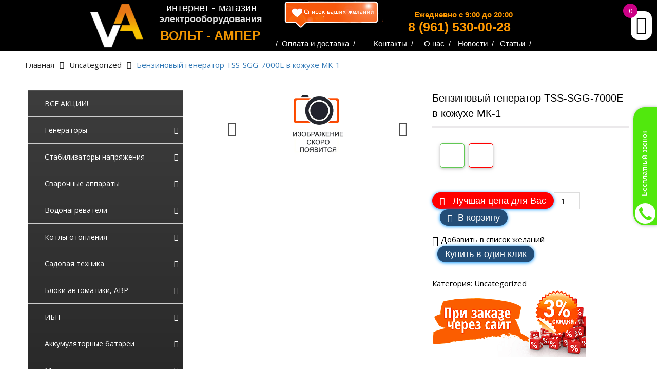

--- FILE ---
content_type: text/css
request_url: https://va23.ru/wp-content/plugins/pt-elementor-addons-lite/assets/css/frontend.css?x51685&ver=4.9.5
body_size: 311062
content:
/*======================image accordian addons ===================================*/
 .content-in {
    background:#fff;
    padding:20px;
    font-size:13px
}
 .content-in table {
    border-collapse:collapse;
    float:left;
    clear:both;
    width:100%;
    margin:0px;
    background:#fff;
    border:1px solid #fff;
     box-shadow:none;
    -moz-box-shadow:none;
    -webkit-box-shadow:none
}
 .content-in td {
    padding:5px;
    border:1px dotted #ccc;
    font-size:13px;
    text-align:center;
    color:#000
}
 td.light {
    background:#d9d9d9 url("icons/background.jpg") repeat-y center top;
    padding:20px
}
 td.dark {
    background:#060606 url("icons/background-dark.gif") repeat-y center top;
    padding:20px
}
 td.transparent {
    background:#d9d9d9 url("icons/background-transparent.jpg") repeat-y center top fixed;
    padding:20px
}
 code {
    font-family:"Courier New", monospace, Consolas, "Andale Mono", "Lucida Console", "Lucida Sans Typewriter", Monaco;
    color:#27BB0A;
    font-size:12px
}
 pre code {
     font-family:"Courier New", monospace, Consolas, "Andale Mono", "Lucida Console", "Lucida Sans Typewriter", Monaco;
     display:block;
     clear:both;
     background:#000;
     padding:20px 0px 20px 0px;
     color:#fff;
     font-size:12px;
     overflow:auto;
     line-height:16px;
     margin:0px 0px 0px 0px;
     white-space:pre;
     width:100%
}
 .image-acc.content {
    float:none
}
 .sep {
    width:100%;
    text-align:center
}
/* image accordion */
 * {
    -moz-box-sizing:border-box;
    -webkit-box-sizing:border-box;
    box-sizing:border-box
}
 .image-acc {
    display:inline-block;
    margin:50px;
    border:0px solid #fff;
    overflow:hidden;
    text-align:left;
}
 .image-acc-inner {
    white-space:nowrap;
    display:inline-block;
    overflow:hidden
}
 .image {
    margin-right:-4px;
    background:#ccc;
    overflow:hidden;
     transition:all 0.2s ease-in-out;
     -webkit-transition:all 0.2s ease-in-out;
     -moz-transition:all 0.2s ease-in-out
}
 .image:hover {
     transition:all 0.2s ease-in-out;
     -webkit-transition:all 0.2s ease-in-out;
     -moz-transition:all 0.2s ease-in-out
}
/* vertical */
 .vertical{
     border-left: 0px !important;
}
 .txt-content p{
     margin-left: 35px !important;
}
 .txt-content h2{
     color: #bcbcbc;
}
 .image-acc.vertical {
    width:59%;
    height:100%
}
 .vertical .image-acc-inner {
    width:100%;
    height:100%
}
 .vertical .image {
    display:block;
    border-bottom:5px solid #fff;
    width:100%
}
/* IMG 2 */
 .img-2.vertical .image-acc-inner:hover .image {
    height:89px
}
 .img-2.vertical .image {
    height:195px
}
 .img-2.vertical .image:hover {
    height:300px!important
}
/* IMG 3 */
 .img-3.vertical .image-acc-inner:hover .image {
    height:43px
}
 .img-3.vertical .image {
    height:130px
}
 .img-3.vertical .image:hover {
    height:300px!important
}
/* IMG 4 */
 .img-4.vertical .image-acc-inner:hover .image {
    height:29px
}
 .img-4.vertical .image {
    height:97px
}
 .img-4.vertical .image:hover {
    height:100%!important
}
/* IMG 5 */
 .img-5.vertical .image-acc-inner:hover .image {
    height:34px
}
 .img-5.vertical .image {
    height:78px
}
 .img-5.vertical .image:hover {
    height:250px!important
}
/* IMG 6 */
 .img-6.vertical .image-acc-inner:hover .image {
    height:27px
}
 .img-6.vertical .image {
    height:65px
}
 .img-6.vertical .image:hover {
    height:250px!important
}
/* IMG 7 */
 .img-7.vertical .image-acc-inner:hover .image {
    height:31px
}
 .img-7.vertical .image {
    height:55px
}
 .img-7.vertical .image:hover {
    height:200px!important
}
/* with content */
 .content .image {
    position:relative
}
 .content .image-inner {
     position:absolute;
     white-space:normal;
     opacity:0;
     transition:all 1.2s ease-in-out;
     -webkit-transition:all 1.2s ease-in-out;
     -moz-transition:all 1.2s ease-in-out
}
 .content .image:hover .image-inner {
     opacity:1.0;
     transition:all 1.2s ease-in-out;
     -webkit-transition:all 1.2s ease-in-out;
     -moz-transition:all 1.2s ease-in-out
}
 .content .txt-head {
    color:#fff;
    padding:15px 25px 15px 25px
}
 .content .txt-content {
    color:#fff;
    padding: 29% 32% 100% 31%;
    font-size:12px
}
/* with content type 1 */
 .type1 .image-inner {
    background:#000;
    top:0px;
    right:0px;
    left:0px
}
 .content.type1 .txt-head {
    float:left;
    width:100%
}
 .content.type1 .txt-content {
    float:left;
    width:100%;
    padding:0px 25px 15px 25px
}
/* with content type 2 */
 .type2 .image-inner {
    background:#000;
    top:20px;
    right:20px;
    left:20px
}
 .content.type2 .txt-head {
    float:left;
    width:100%
}
 .content.type2 .txt-content {
    float:left;
    width:100%;
    padding:0px 25px 15px 25px
}
/* with content type 3 */
 .type3 .image-inner {
    top:-3px;
    right:-8px;
    left:0px;
    bottom: -97px;
}
 .content.type3 .txt-head {
    background:#000;
    float:left;
    margin-bottom:15px
}
 .content.type3 .txt-content {
    background:#00000075;
    float:left
}
/*================================advance accordion CSS====================================*/
 .pt-adv-accordion {
     width: auto;
     height: auto;
     transition: all 0.3s ease-in-out;
}
 .pt-adv-accordion .pt-accordion-list {
}
 .pt-adv-accordion .pt-accordion-list .pt-accordion-header {
     padding: 15px;
     border: 1px solid rgba(0,0,0,0.02);
     font-size: 1rem;
     font-weight: 600;
     line-height: 1;
     transition: all 0.3s ease-in-out;
     display: flex;
     justify-content: space-between;
     align-items: center;
     cursor: pointer;
}
 .pt-adv-accordion .pt-accordion-list .pt-accordion-header .fa-toggle {
     transform: rotate(0deg);
     z-index: 10;
     transition: all 0.3s ease-in-out;
}
 .pt-adv-accordion .pt-accordion-list .pt-accordion-header.active .fa-toggle {
     transform: rotate(90deg);
     z-index: 10;
     transition: all 0.3s ease-in-out;
}
 .fa-accordion-icon {
     display: inline-block;
     margin-right: 10px;
}
 .pt-adv-accordion .pt-accordion-list .pt-accordion-content {
     display: none;
     border: 1px solid #eee;
     padding: 15px;
     box-sizing: border-box;
     font-size: 1rem;
     line-height: 1.7;
     opacity: 0;
}
 .pt-adv-accordion .pt-accordion-list .pt-accordion-content p {
     margin: 0;
}
 .pt-adv-accordion .pt-accordion-list .pt-accordion-content.active {
     display: block;
     opacity: 1;
}
 @keyframes rotate-90 {
     0% {
         transform: rotateY(0deg);
    }
     100% {
         transform: rotateY(-180deg);
    }
}
 @keyframes fadeIn {
     0% {
         opacity: 1;
         transition: all 0.3s ease-in-out;
    }
     100% {
         opacity: 1;
         transition: all 0.3s ease-in-out;
    }
}
/*=========================================== Advance Tabs============================================*/
 .pt-advance-tabs > .pt-tab-navs {
     position: relative;
     padding: 0px;
     margin: 0px;
     list-style-type: none;
     display: flex;
     justify-content: flex-start;
     align-items: center;
     z-index: 1;
}
 .pt-advance-tabs .pt-tab-navs li {
     flex: 1 1 auto;
     cursor: pointer;
}
 .pt-advance-tabs .pt-tab-navs li a {
     width: 100%;
     display: flex;
     align-items: center;
     justify-content: center;
     text-decoration: none;
     padding: 15px;
     box-sizing: border-box;
     position: relative;
     z-index: 0;
}
 .pt-advance-tabs .pt-tab-navs li a:hover, .pt-advance-tabs .pt-tab-navs li a.active {
     position: relative;
     z-index: 0;
}
 .pt-advance-tabs .pt-tab-navs li a:after {
     content: "";
     position: absolute;
     bottom: -10px;
     left: 0px;
     right: 0px;
     margin: 0 auto;
     z-index: 1;
     width: 0px;
     height: 0px;
     border-left: 10px solid transparent;
     border-right: 10px solid transparent;
     border-top: 10px solid #444;
     border-bottom: 0px;
     display: none;
}
 .pt-advance-tabs .pt-tab-navs li a.active:after {
     display: block;
}
 .pt-advance-tabs .pt-tab-contents .pt-tab-content {
     display: none;
     box-sizing: border-box;
     padding: 20px 30px;
     opacity: 0;
     font-size: 1rem;
     line-height: 1.7;
     border: 1px solid #eee;
     margin-top: -1px;
}
 .pt-advance-tabs .pt-tab-contents .pt-tab-content.active {
     display: block;
     opacity: 1;
     animation: fadeIn linear 0.3s;
}
/* Inline Icon */
 .pt-tab-inline-icon li a .fa {
     margin-right: 10px;
     line-height: 1;
}
 .pt-tab-top-icon li a {
     display: flex;
     flex-wrap: wrap;
     text-align: center;
}
 .pt-tab-top-icon li a .fa, .pt-tab-top-icon li a .pt-tab-title {
     flex: 1 1 100%;
     line-height: 1;
}
 .pt-tab-top-icon li a .pt-tab-title {
     margin-top: 10px;
}
/*===========================================blog post================================================*/
 .pt-portfolio-wrap {
     clear: both;
     overflow: hidden;
}
 .pt-portfolio-wrap .pt-portfolio-header {
     position: relative;
     max-width: 1140px;
     margin: 0 auto 30px;
     overflow: hidden;
     clear: both;
     display: -webkit-box;
     display: -ms-flexbox;
     display: flex;
     -webkit-box-orient: horizontal;
     -webkit-box-direction: normal;
     -ms-flex-flow: row nowrap;
     flex-flow: row nowrap;
     -webkit-box-pack: justify;
     -ms-flex-pack: justify;
     justify-content: space-between;
}
 .pt-portfolio-wrap .pt-portfolio-header.pt-no-heading {
     -webkit-box-pack: center;
     -ms-flex-pack: center;
     justify-content: center;
}
 @media only screen and (max-width: 800px) {
     .pt-portfolio-wrap .pt-portfolio-header {
         -webkit-box-orient: vertical;
         -webkit-box-direction: normal;
         -ms-flex-flow: column wrap;
         flex-flow: column wrap;
         -webkit-box-pack: start;
         -ms-flex-pack: start;
         justify-content: flex-start;
    }
}
 .pt-portfolio-wrap .pt-heading {
     display: inline-block;
     text-align: left;
     max-width: none;
     font-size: 32px;
     line-height: 44px;
     text-transform: uppercase;
     letter-spacing: 1px;
     color: #333;
     margin: 0 100px 0 0;
}
 .pt-dark-bg .pt-portfolio-wrap .pt-heading {
     color: #e5e5e5;
}
 @media only screen and (max-width: 800px) {
     .pt-portfolio-wrap .pt-heading {
         margin-bottom: 30px;
    }
}
 .pt-portfolio-wrap .pt-taxonomy-filter {
     display: block;
     margin: 0;
     padding: 0;
     -webkit-align-self: center;
     align-self: center;
     -ms-flex-item-align: center;
}
 @media only screen and (max-width: 800px) {
     .pt-portfolio-wrap .pt-taxonomy-filter {
         -webkit-align-self: flex-start;
         align-self: flex-start;
         -ms-flex-item-align: start;
    }
}
 .pt-portfolio-wrap .pt-taxonomy-filter .pt-filter-item {
     position: relative;
     display: inline-block;
     margin: 0 0 15px 0;
     padding: 0;
     font-style: normal;
     border-bottom: 1px solid #ddd;
}
 .pt-dark-bg .pt-portfolio-wrap .pt-taxonomy-filter .pt-filter-item {
     border-color: #444;
}
 .pt-portfolio-wrap .pt-taxonomy-filter .pt-filter-item a {
     font-size: 15px;
     line-height: 24px;
     -webkit-transition: all .4s ease-in-out 0s;
     transition: all .4s ease-in-out 0s;
     display: block;
     color: #777;
     padding: 0 15px 15px;
}
 .pt-dark-bg .pt-portfolio-wrap .pt-taxonomy-filter .pt-filter-item a {
     color: #999;
}
 .pt-portfolio-wrap .pt-taxonomy-filter .pt-filter-item a:hover {
     color: #222;
}
 .pt-dark-bg .pt-portfolio-wrap .pt-taxonomy-filter .pt-filter-item a:hover {
     color: #fff;
}
 @media only screen and (max-width: 479px) {
     .pt-portfolio-wrap .pt-taxonomy-filter .pt-filter-item a {
         padding: 0 10px 8px;
    }
}
 .pt-portfolio-wrap .pt-taxonomy-filter .pt-filter-item.pt-active a {
     color: #222;
}
 .pt-dark-bg .pt-portfolio-wrap .pt-taxonomy-filter .pt-filter-item.pt-active a {
     color: #fff;
}
 .pt-portfolio-wrap .pt-taxonomy-filter .pt-filter-item.pt-active:after {
     content: '';
     position: absolute;
     left: 0;
     bottom: 0;
     border-bottom: 3px solid #007fc0;
     width: 100%;
}
 .pt-portfolio-wrap .pt-taxonomy-filter .pt-filter-item:last-child {
     margin-right: 0;
}
 .pt-portfolio-wrap .pt-portfolio .pt-portfolio-item .hentry {
     margin: 0;
     padding: 0;
     border: none;
     background: none;
     -webkit-box-shadow: none;
     box-shadow: none;
}
 .pt-portfolio-wrap .pt-portfolio .pt-portfolio-item .pt-project-image {
     position: relative;
     overflow: hidden;
}
 .pt-portfolio-wrap .pt-portfolio .pt-portfolio-item .pt-project-image img {
     display: block;
     width: 100%;
     -webkit-transition: all .4s ease-in-out 0s;
     transition: all .4s ease-in-out 0s;
}
 .pt-portfolio-wrap .pt-portfolio .pt-portfolio-item .pt-project-image:hover img {
     -webkit-filter: brightness(50%);
     filter: brightness(50%);
}
 .pt-portfolio-wrap .pt-portfolio .pt-portfolio-item .pt-project-image .pt-image-info {
     display: block;
     text-align: center;
}
 .pt-portfolio-wrap .pt-portfolio .pt-portfolio-item .pt-project-image .pt-image-info .pt-entry-info {
     text-align: center;
     display: block;
     position: absolute;
     top: 50%;
     left: 0;
     right: 0;
     margin: auto;
     max-width: 100%;
     -webkit-transform: translateY(-50%);
     transform: translateY(-50%);
}
 .pt-portfolio-wrap .pt-portfolio .pt-portfolio-item .pt-project-image .pt-image-info .pt-post-title {
     padding: 10px;
     margin: 0;
     font-size: 18px;
     line-height: 28px;
     font-weight: 400;
     color: #fff;
     opacity: 0;
     -webkit-transition: opacity .4s ease-in-out 0s;
     transition: opacity .4s ease-in-out 0s;
}
 @media only screen and (max-width: 1024px) {
     .pt-portfolio-wrap .pt-portfolio .pt-portfolio-item .pt-project-image .pt-image-info .pt-post-title {
         font-size: 18px;
         line-height: 26px;
    }
}
 .pt-portfolio-wrap .pt-portfolio .pt-portfolio-item .pt-project-image .pt-image-info .pt-post-title a {
     display: inline;
     color: #fff;
     -webkit-transition: all .3s ease-in-out 0s;
     transition: all .3s ease-in-out 0s;
     border-bottom: 1px solid transparent;
}
 .pt-portfolio-wrap .pt-portfolio .pt-portfolio-item .pt-project-image .pt-image-info .pt-post-title a:hover {
     border-bottom: 1px solid #ccc;
}
 .pt-portfolio-wrap .pt-portfolio .pt-portfolio-item .pt-project-image .pt-image-info .pt-terms {
     display: block;
     color: #f9f9f9;
     font-size: 14px;
     line-height: 22px;
     opacity: 0;
     -webkit-transition: opacity .4s ease-in-out 0s;
     transition: opacity .4s ease-in-out 0s;
}
 .pt-portfolio-wrap .pt-portfolio .pt-portfolio-item .pt-project-image .pt-image-info .pt-terms a {
     color: #ddd;
     position: relative;
     display: inline;
     zoom: 1;
     font-size: 14px;
     line-height: 22px;
     font-style: italic;
     -webkit-transition: all .4s ease-in-out 0s;
     transition: all .4s ease-in-out 0s;
}
 .pt-portfolio-wrap .pt-portfolio .pt-portfolio-item .pt-project-image .pt-image-info .pt-terms a:hover {
     color: #fff;
}
 .pt-portfolio-wrap .pt-portfolio .pt-portfolio-item .pt-project-image:hover .pt-image-info .pt-post-title, .pt-portfolio-wrap .pt-portfolio .pt-portfolio-item .pt-project-image:hover .pt-image-info .pt-terms {
     opacity: 1;
}
 .pt-portfolio-wrap .pt-portfolio .pt-portfolio-item .pt-entry-text-wrap {
     text-align: center;
     max-width: 650px;
     margin: 20px auto 0;
}
 .pt-portfolio-wrap .pt-portfolio .pt-portfolio-item .entry-title {
     font-size: 18px;
     line-height: 26px;
     font-weight: normal;
     margin-bottom: 10px;
}
 .pt-portfolio-wrap .pt-portfolio .pt-portfolio-item .entry-title:after, .pt-portfolio-wrap .pt-portfolio .pt-portfolio-item .entry-title:before {
     display: none;
}
 .pt-portfolio-wrap .pt-portfolio .pt-portfolio-item .entry-title a {
     -webkit-transition: all .4s ease-in-out 0s;
     transition: all .4s ease-in-out 0s;
     color: #333;
}
 .pt-portfolio-wrap .pt-portfolio .pt-portfolio-item .entry-title a:hover {
     color: #888;
}
 .pt-dark-bg .pt-portfolio-wrap .pt-portfolio .pt-portfolio-item .entry-title a {
     color: #e0e0e0;
}
 .pt-dark-bg .pt-portfolio-wrap .pt-portfolio .pt-portfolio-item .entry-title a:hover {
     color: #fff;
}
 .pt-portfolio-wrap .pt-portfolio .pt-portfolio-item .pt-entry-meta span {
     display: inline-block;
     padding: 0;
     margin: 0;
     font-style: italic;
     color: #999;
}
 .pt-portfolio-wrap .pt-portfolio .pt-portfolio-item .pt-entry-meta span:after {
     content: '//';
     padding-left: 6px;
     padding-right: 6px;
}
 .pt-portfolio-wrap .pt-portfolio .pt-portfolio-item .pt-entry-meta span:first-child {
     border: none;
     padding-left: 0;
}
 .pt-portfolio-wrap .pt-portfolio .pt-portfolio-item .pt-entry-meta span:last-child:after {
     display: none;
}
 .pt-portfolio-wrap .pt-portfolio .pt-portfolio-item .pt-entry-meta span a {
     -webkit-transition: all 0.3s ease-in-out 0s;
     transition: all 0.3s ease-in-out 0s;
     font-style: normal;
}
 .pt-dark-bg .pt-portfolio-wrap .pt-portfolio .pt-portfolio-item .pt-entry-meta span {
     color: #707070;
}
 .pt-portfolio-wrap .pt-portfolio .pt-portfolio-item .entry-summary {
     margin: 15px auto 0;
     padding: 0;
}
 .pt-portfolio-wrap .pt-portfolio .pt-portfolio-item .entry-summary:before {
     width: 35px;
     height: 1px;
     background: #aaa;
     display: block;
     content: "";
     text-align: center;
     margin: 0 auto 15px;
}
 .pt-dark-bg .pt-portfolio-wrap .pt-portfolio .pt-portfolio-item .entry-summary {
     color: #999;
}
 .pt-dark-bg .pt-portfolio-wrap .pt-portfolio .pt-portfolio-item .entry-summary:before {
     background: #505050;
}
/*read more button */
 .pt-post-blog-grid {
     margin-top: 10px;
     margin-bottom: 10px;
}
 .pt-post-blog-grid .pt-post-blog-grid-link {
     padding: 5px 9px 5px 14px ;
     background-color: #1e73be;
     -webkit-box-shadow: none !important;
}
/*read more button */
/*=======================================caldera form CSS======================================================*/
 .pt-cfforms-container input, .pt-cfforms-container textarea {
     height: auto;
     padding: 10px;
}
 .pt-cfforms-align-center .pt-cfforms-container, .pt-cfforms-btn-align-center .pt-cfforms-container input.btn-default {
     margin-left: auto !important;
     margin-right: auto !important;
     display: block;
     float: none;
}
 .pt-cfforms-align-left .pt-cfforms-container, .pt-cfforms-btn-align-left .pt-cfforms-container input.btn-default {
     float: left;
     width: auto;
}
 .pt-cfforms-align-right .pt-cfforms-container, .pt-cfforms-btn-align-right .pt-cfforms-container input.btn-default {
     float: right;
     width: auto;
}
 .pt-cfforms-container textarea, .pt-cfforms-container input[type="text"], .pt-cfforms-container input[type="tel"], .pt-cfforms-container input[type="password"], .pt-cfforms-container input[type="datetime"], .pt-cfforms-container input[type="datetime-local"], .pt-cfforms-container input[type="date"], .pt-cfforms-container input[type="month"], .pt-cfforms-container input[type="time"], .pt-cfforms-container input[type="week"], .pt-cfforms-container input[type="number"], .pt-cfforms-container input[type="email"], .pt-cfforms-container input[type="url"], .pt-cfforms-container input[type="search"], .pt-cfforms-container input[type="tel"], .pt-cfforms-container input[type="color"], .pt-cfforms-container .uneditable-input {
     -webkit-transition: border linear 0.2s, box-shadow linear 0.2s;
     transition: border linear 0.2s, box-shadow linear 0.2s;
}
 .pt-cfforms-container .wpcf-form::before, .pt-cfforms-container .wpcf-form::after {
     content: " ";
     clear: both;
     display: table;
}
 .pt-cfforms-container .wpcf-response-output {
     clear: both;
}
/*========================================== Call To Action====================================*/
 .pt-call-to-action {
     width: 100%;
     height: auto;
     display: block;
     padding: 30px;
     font-size: 16px;
     color: #4d4d4d;
     font-weight: 400;
     line-height: 27px;
     margin: 0 auto;
}
 .pt-call-to-action p {
     margin-bottom: 10px;
}
 .pt-call-to-action .title {
     font-size: 36px;
     font-weight: 600;
     line-height: 36px;
     margin-bottom: 10px;
     text-transform: capitalize;
     font-style: normal;
}
 .pt-call-to-action.call-to-action-center {
     text-align: center;
}
 .pt-call-to-action.call-to-action-right {
     text-align: right;
}
 .pt-call-to-action.call-to-action-left {
     text-align: left;
}
 .pt-call-to-action.bg-lite {
     background: #f4f4f4;
}
 .pt-call-to-action.bg-img {
     background-image: url('../img/bg.jpg');
     background-repeat: no-repeat;
     background-position: center;
     background-size: cover;
     position: relative;
     z-index: 0;
     color: rgba( 255, 255, 255, 0.7);
}
 .pt-call-to-action.bg-img .icon {
     color: #fff;
}
 .pt-call-to-action.bg-img:after {
     content: "";
     position: absolute;
     width: 100%;
     height: 100%;
     top: 0px;
     left: 0px;
     z-index: -1;
     background: rgba( 0, 0, 0, 0.8);
}
 .pt-call-to-action.bg-img.bg-fixed {
     background-attachment: fixed;
     background-position: center center;
}
 .pt-call-to-action.bg-img .title {
     color: rgba( 255, 255, 255, 0.9);
}
/* Cta Flex */
 .pt-call-to-action.call-to-action-flex, .pt-call-to-action.call-to-action-icon-flex {
     display: flex;
     justify-content: space-between;
     align-items: flex-start;
}
/* Cta Icon Flex */
 .pt-call-to-action.call-to-action-icon-flex .icon {
     flex-grow: 1;
     font-size: 80px;
     text-align: left;
     line-height: 130px;
}
 .pt-call-to-action.call-to-action-icon-flex .action {
     flex-grow: 1;
     text-align: right;
     padding-top: 22px;
     flex-basis: 22%;
}
 .pt-call-to-action.call-to-action-icon-flex .content {
     flex-grow: 1;
     padding: 0px 30px;
}
/* Cta Flex */
 .pt-call-to-action.call-to-action-flex .content {
     padding: 0px 15px;
     flex-grow: 1;
}
 .pt-call-to-action.call-to-action-flex .action {
     flex-grow: 1;
     text-align: right;
     padding-top: 25px;
     flex-basis: 23%;
}
/* Cta Button */
 .pt-call-to-action .call-to-action-button {
     position: relative;
     display: inline-block;
     padding: 12px 30px;
     background: #f9f9f9;
     font-size: 16px;
     text-decoration: none;
     color: #4d4d4d;
     -webkit-transition: .5s;
     -ms-transition: .5s;
     transition: .5s;
     -webkit-box-shadow: 0px 0px 3px -1px rgba(0, 0, 0, 0.2);
     -ms-box-shadow: 0px 0px 3px -1px rgba(0, 0, 0, 0.2);
     box-shadow: 0px 0px 3px -1px rgba(0, 0, 0, 0.2);
     margin-right: 10px;
     margin-top: 10px;
     z-index: 0;
     overflow: hidden;
}
 .pt-call-to-action .call-to-action-button:last-child {
     margin-right: 0px;
}
 .pt-call-to-action .call-to-action-button:focus {
     outline: none;
}
/* Hover */
 .pt-call-to-action .call-to-action-button:hover {
     color: #fff;
     background: #3F51B5;
     -webkit-box-shadow: 0px 1px 12px 1px rgba(0, 0, 0, 0.1);
     -ms-box-shadow: 0px 1px 12px 1px rgba(0, 0, 0, 0.1);
     box-shadow: 0px 1px 12px 1px rgba(0, 0, 0, 0.1);
}
/* Cta Button effect 1 */
 .pt-call-to-action .call-to-action-button.effect-1:after {
     content: "";
     position: absolute;
     width: 100%;
     height: 100%;
     background: #3F51B5;
     top: 0px;
     left: 0px;
     transform: translateY(-100%);
     -webkit-transform: translateY(-100%);
     -ms-transform: translateY(-100%);
     z-index: -1;
     -webkit-transition: .5s;
     -ms-transition: .5s;
     transition: .5s;
     color: #fff;
}
 .pt-call-to-action .call-to-action-button.effect-1:hover::after {
     -webkit-transform: translateY(0);
     -ms-transform: translateY(0);
     transform: translateY(0);
}
/* Cta Button effect 2 */
 .pt-call-to-action .call-to-action-button.effect-2:after {
     content: "";
     position: absolute;
     width: 100%;
     height: 100%;
     background: #3F51B5;
     top: 0px;
     left: 0px;
     z-index: -1;
     -webkit-transition: .5s;
     -ms-transition: .5s;
     transition: .5s;
     color: #fff;
     -webkit-transform: translateX(-100%);
     transform: translateX(-100%);
}
 .pt-call-to-action .call-to-action-button.effect-2:hover::after {
     -webkit-transform: translateX(0);
     transform: translateX(0);
}
/* Media Queries */
 @media only screen and (max-width: 768px) {
     .pt-call-to-action.call-to-action-flex, .pt-call-to-action.call-to-action-icon-flex {
         flex-wrap: wrap;
    }
     .pt-call-to-action .title {
         font-size: 28px;
         line-height: 36px;
         margin-top: 0px;
    }
     .pt-call-to-action.call-to-action-icon-flex .icon {
         flex-grow: 1;
         font-size: 48px;
         line-height: 90px;
         text-align: center;
    }
     .pt-call-to-action.call-to-action-flex .content, .pt-call-to-action.call-to-action-icon-flex .content {
         flex-grow: 1;
         text-align: center;
         padding: 0px;
    }
     .pt-call-to-action.call-to-action-flex .action, .pt-call-to-action.call-to-action-icon-flex .action {
         text-align: center;
         padding-top: 0px;
    }
     .pt-call-to-action .call-to-action-button {
         padding: 12px 25px;
    }
}
 @media only screen and (max-width: 360px) {
     .pt-call-to-action {
         font-size: 14px;
         line-height: 26px;
    }
     .pt-call-to-action .call-to-action-button {
         padding: 4px 20px;
         font-size: 12px;
    }
     .pt-call-to-action .title {
         font-size: 20px;
         line-height: 30px;
    }
}
/** * Dual Color Heading */
 .pt-dual-header {
     display: block;
     margin-bottom: 50px;
}
 .pt-dual-header .title, .pt-dual-header .title span {
     font-size: 36px;
     font-weight: 700;
     text-transform: uppercase;
     line-height: 48px;
     margin: 10px 0px;
}
 .pt-dual-header .subtext {
     font-size: 16px;
     display: block;
}
 .pt-dual-header i {
     display: block;
     padding: 0px;
     margin: 20px 0px 10px 0px;
     font-size: 36px;
}
 .pt-dual-header .title span.lead {
     color: #1abc9c;
}
/* Builder Related Css */
 .pt-dual-header-content-align-center {
     text-align: center;
}
 .pt-dual-header-content-align-left {
     text-align: left;
}
 .pt-dual-header-content-align-right {
     text-align: right;
}
/* ================================ Clients Widget=====================================*/
 .pt-clients {
     margin: 0 auto;
}
 .pt-clients .pt-client {
     position: relative;
     border-right: 1px solid #ddd;
     border-bottom: 1px solid #ddd;
     overflow: hidden;
}
 .pt-clients .pt-client img {
     -webkit-transition: all 0.3s ease-in-out 0s;
     transition: all 0.3s ease-in-out 0s;
     width: 100%;
     margin: 0;
     display: block;
}
 .pt-clients .pt-client .pt-client-name {
     position: absolute;
     z-index: 2;
     top: 50%;
     left: 0;
     text-align: center;
     width: 100%;
     height: 100%;
     margin-top: -12px;
     color: #fff;
     font-size: 18px;
     line-height: 26px;
     -webkit-transition: opacity .4s ease-in-out 0s;
     transition: opacity .4s ease-in-out 0s;
     opacity: 0;
}
 .pt-clients .pt-client .pt-client-name a {
     color: #fff;
     text-decoration: none;
}
 .pt-clients .pt-client .pt-image-overlay {
     position: absolute;
     left: 0;
     top: 0;
     overflow: hidden;
     width: 100%;
     height: 100%;
     background: #00000057;
     filter: alpha(opacity=0);
     -moz-opacity: 0;
     opacity: 0;
     -webkit-transition: opacity .4s ease-in-out 0s;
     transition: opacity .4s ease-in-out 0s;
}
 .pt-clients .pt-client:hover .pt-image-overlay {
     opacity: 0.7;
}
 .pt-dark-bg .pt-clients .pt-client:hover .pt-image-overlay {
     opacity: 0.8;
}
 .pt-clients .pt-client:hover .pt-client-name {
     opacity: 1;
}
/* client */
/*=======================================Contact form 7 CSS===================================*/
 .pt-contact-form-container input, .pt-contact-form-container textarea {
     height: auto;
     padding: 10px;
}
 .pt-contact-form-align-center .pt-contact-form-container, .pt-contact-form-btn-align-center .pt-contact-form-container input.wpcf7-submit {
     margin-left: auto !important;
     margin-right: auto !important;
     display: block;
     float: none;
}
 .pt-contact-form-align-left .pt-contact-form-container, .pt-contact-form-btn-align-left .pt-contact-form-container input.wpcf7-submit {
     float: left;
     width: auto;
}
 .pt-contact-form-align-right .pt-contact-form-container, .pt-contact-form-btn-align-right .pt-contact-form-container input.wpcf7-submit {
     float: right;
     width: auto;
}
 .pt-contact-form-container textarea, .pt-contact-form-container input[type="text"], .pt-contact-form-container input[type="password"], .pt-contact-form-container input[type="datetime"], .pt-contact-form-container input[type="datetime-local"], .pt-contact-form-container input[type="date"], .pt-contact-form-container input[type="month"], .pt-contact-form-container input[type="time"], .pt-contact-form-container input[type="week"], .pt-contact-form-container input[type="number"], .pt-contact-form-container input[type="email"], .pt-contact-form-container input[type="url"], .pt-contact-form-container input[type="search"], .pt-contact-form-container input[type="tel"], .pt-contact-form-container input[type="color"], .pt-contact-form-container .uneditable-input {
     -webkit-transition: border linear 0.2s, box-shadow linear 0.2s;
     transition: border linear 0.2s, box-shadow linear 0.2s;
}
 .pt-contact-form-container .wpcf7-form::before, .pt-contact-form-container .wpcf7-form::after {
     content: " ";
     clear: both;
     display: table;
}
 .pt-contact-form-container .wpcf7-response-output {
     clear: both;
}
/*================================= Data Table==============================================*/
/* General Style */
 .pt-data-table-wrap {
}
 .pt-data-table-wrap .pt-data-tables_wrapper {
     display: flex;
     flex-flow: row wrap;
     justify-content: flex-start;
     width: 100%;
}
 .pt-data-table-wrap .pt-data-tables_filter, .pt-data-table-wrap .pt-data-tables_length, .pt-data-table-wrap .pt-data-tables_info, .pt-data-table-wrap .pt-data-tables_paginate {
     flex-grow: 1;
     flex-basis: 50%;
}
 .pt-data-table-wrap .pt-data-tables_filter, .pt-data-table-wrap .pt-data-tables_paginate {
     text-align: right;
}
 .pt-data-table-wrap .pt-data-tables_length select {
     width: auto;
     max-width: 120px;
     height: 40px;
     border: 1px solid rgba( 0,0,0,0.09 );
     outline: 0;
     margin-left: 10px;
     margin-right: 10px;
}
 .pt-data-table-wrap .pt-data-tables_paginate .paginate_button {
     padding: 10px 15px;
     background: #f2f2f2;
     margin-right: 2px;
     cursor: pointer;
     transition: all .3s;
}
 .pt-data-table-wrap .pt-data-tables_paginate .paginate_button:hover, .pt-data-table-wrap .pt-data-tables_paginate .paginate_button.current {
     color: #fff;
     background: #4a4893;
}
 .pt-data-table-wrap .pt-data-tables_paginate .paginate_button.previous {
}
 .pt-data-table-wrap .pt-data-tables_paginate .paginate_button.next {
}
 .pt-data-table-wrap .pt-data-tables_paginate .paginate_button.disabled {
     cursor: no-drop;
     background: #f2f2f2;
     opacity: .5;
     color: #888;
}
 .pt-data-table-wrap .pt-data-tables_info, .pt-data-table-wrap .pt-data-tables_length label, .pt-data-table-wrap .pt-data-tables_filter label {
     font-weight: 700;
}
 .pt-data-table-wrap .pt-data-tables_filter label input[type="search"] {
     height: 40px;
     border: 1px solid rgba( 0,0,0,0.09 );
     outline: 0;
     padding: 10px;
     margin-left: 10px;
}
 table.pt-data-table thead .sorting, table.pt-data-table thead .sorting_desc, table.pt-data-table thead .sorting_asc {
     position: relative;
     z-index: 0;
     outline: 0;
     cursor: pointer;
}
 table.pt-data-table thead .sorting:after, table.pt-data-table thead .sorting_desc:after, table.pt-data-table thead .sorting_asc:after {
     position: absolute;
     top: 50%;
     right: 10px;
     font-family: 'FontAwesome';
     color: #fff;
     z-index: 1;
     transform: translateY(-50%);
}
 table.pt-data-table thead .sorting:after {
     content: "\f0dc";
}
 table.pt-data-table thead .headerSortDown:after {
     content: "\f0dd";
}
 table.pt-data-table thead .headerSortUp:after {
     content: "\f0de";
}
 .data-header-icon {
     margin-right: 10px;
}
/* Table style */
 .pt-data-table {
     width: 100%;
     height: auto;
     border-collapse: collapse;
     margin: 0px;
}
 .pt-data-table thead {
}
 .pt-data-table thead tr {
     text-align: left;
}
 .pt-data-table thead tr th, .pt-data-table thead tr th:first-child {
     padding: 20px 15px;
     background: #4a4893;
     font-size: 16px;
     font-weight: 600;
     font-family: 'Montserrat', sans-serif;
     line-height: 1;
     color: #fff;
     border-right: 1px solid rgba( 0,0,0,.1 );
}
 .pt-data-table thead tr th:last-child {
     border: 0px;
}
 .pt-data-table tbody {
}
 .pt-data-table tbody tr {
}
 .pt-data-table tbody tr.even {
     transition: background 0.4s ease-in-out;
}
 .pt-data-table tbody tr.odd {
     background: rgba( 242,242,242,0.5 );
     transition: background 0.2s ease-in-out;
}
 .pt-data-table tbody tr.even:hover, .pt-data-table tbody tr.odd:hover {
     background: rgba( 242,242,242,0.7 );
}
 .pt-data-table tbody tr.even:last-child, .pt-data-table tbody tr.odd:last-child {
     border-bottom: 1px solid rgba( 0,0,0,0.09 );
}
 .pt-data-table tbody tr td, .pt-data-table tbody tr td:first-child {
     padding: 20px 15px;
     font-size: 14px;
     font-family: 'Montserrat', sans-serif;
     line-height: 1;
     border-right: 1px solid rgba( 0,0,0,0.06 );
}
 .pt-data-table tbody tr td:last-child {
     border-right: 0px;
}
 table.pt-data-table thead .sorting_disabled.sorting:after {
     display: none;
}
/* Edidtor related */
 .pt-hide-elements .pt-data-tables_info {
     display: none;
}
 .pt-dt-th-align-left .pt-data-table thead tr th, .pt-dt-td-align-left .pt-data-table tbody tr td {
     text-align: left;
}
 .pt-dt-th-align-right .pt-data-table thead tr th, .pt-dt-td-align-right .pt-data-table tbody tr td {
     text-align: right;
     padding-right: 30px;
}
 .pt-dt-th-align-center .pt-data-table thead tr th, .pt-dt-td-align-center .pt-data-table tbody tr td {
     text-align: center;
}
 .pt-data-table-th-img {
     display: inline-block;
     margin: 0px;
     line-height: 1;
}
 table.pt-data-table thead .sorting:after, table.pt-data-table thead .sorting_desc:after, table.pt-data-table thead .sorting_asc:after {
     display: none;
}
/*========================================================Dual Button Box=========================================*/
/* ---------------- twentyseventeen css ----------------- */
 .entry-content a.elementor-button, .entry-summary a.elementor-button, .widget a.elementor-button, .site-footer .widget-area a.elementor-button, .posts-navigation a.elementor-button, .widget_authors a.elementor-button strong {
     -webkit-box-shadow: inherit;
     box-shadow:inherit;
     -webkit-transition: inherit;
     transition: inherit;
}
 .entry-content a.elementor-button:hover , .entry-summary a.elementor-button:hover , .widget a.elementor-button:hover , .site-footer .widget-area a.elementor-button:hover , .posts-navigation a.elementor-button:hover , .widget_authors a.elementor-button:hover strong {
     -webkit-box-shadow: inherit;
     box-shadow:inherit;
}
/* ---------------- single button ----------------- */
 .single-button-wrapper {
     display: inline-block;
     position: relative;
}
/* ---------------- single button ----------------- */
 .single-button-normal {
     overflow: hidden;
     position: relative;
     vertical-align: middle;
}
 .single-button-normal .btn-hover {
     width: 100%;
     height: 100%;
     top: 0;
     left: 0;
     bottom: 0;
     right: 0;
     z-index: 1;
     position: absolute;
     -webkit-transition: all .3s;
     transition: all .3s;
     opacity: 0;
     background-color: #444444;
}
 .dual-button-left .elementor-align-icon-right, .dbwt-button-left .elementor-align-icon-right, .dual-button-right .elementor-align-icon-right, .dbwt-button-right .elementor-align-icon-right, .single-button-normal .elementor-align-icon-right {
     float: right;
     margin-left: 5px;
     position: relative;
     z-index: 2;
}
 .dual-button-left .elementor-align-icon-left, .dbwt-button-left .elementor-align-icon-left, .dual-button-right .elementor-align-icon-left, .dbwt-button-right .elementor-align-icon-left, .single-button-normal .elementor-align-icon-left {
     float: left;
     margin-right: 5px;
     position: relative;
     z-index: 2;
}
 .single-button-text {
     position: relative;
     z-index: 3;
}
 .single-button-normal:hover .btn-hover {
    opacity: 1;
}
/* ---------- single-button-normal style1 ------------ */
 .single-button-normal.style1:hover .btn-hover {
     opacity: 1;
}
/* ---------- single-button-normal style2 ------------ */
 .single-button-normal.style2 .btn-hover {
     top: -100%;
}
 .single-button-normal.style2:hover .btn-hover {
     top: 0;
}
/* ---------- single-button-normal style3 ------------ */
 .single-button-normal.style3 .btn-hover {
     left: -100%;
}
 .single-button-normal.style3:hover .btn-hover {
     left: 0;
}
/* ---------- single-button-normal style4 ------------ */
 .single-button-normal.style4 .btn-hover {
     right: -100%;
     left: auto;
}
 .single-button-normal.style4:hover .btn-hover {
     right: 0;
}
/* ---------- single-button-normal style5 ------------ */
 .single-button-normal.style5 .btn-hover {
     bottom: -100%;
     top: auto;
}
 .single-button-normal.style5:hover .btn-hover {
     bottom: 0;
}
/* ---------- single-button-normal style6 ------------ */
 .single-button-normal.style6 .btn-hover {
     width: 0;
     left: 50%;
     right: 50%;
}
 .single-button-normal.style6:hover .btn-hover {
     width: 90%;
     left: 5%;
     right: 5%;
}
/* ---------- single-button-normal style7 ------------ */
 .single-button-normal.style7 .btn-hover {
     height: 0;
     top: 50%;
     bottom: 50%;
}
 .single-button-normal.style7:hover .btn-hover {
     height: 80%;
     top: 10%;
     bottom: 10%;
}
/* ---------- single-button-normal style8 ------------ */
 .single-button-normal.style8 .btn-hover {
     width: 100%;
     height: 0;
     top: 50%;
     left: 50%;
     -webkit-transform: translateX(-50%) translateY(-50%) rotate(45deg);
     -ms-transform: translateX(-50%) translateY(-50%) rotate(45deg);
     transform: translateX(-50%) translateY(-50%) rotate(45deg);
}
 .single-button-normal.style8:hover .btn-hover {
     height: 250%;
}
/* ---------------- Push Button ----------------- */
 .single-button-push {
     overflow: hidden;
     position: relative;
     vertical-align: middle;
     -webkit-transition: none !important;
     transition: none !important;
}
/* ---------- Push button1 ---------- */
 .single-button-push.style1 {
     -webkit-box-shadow: 0 5px #0e83cd !important;
     box-shadow: 0 5px #0e83cd !important;
     top: auto;
}
/* ---------- push btn1 hover style ------------ */
 .single-button-push.style1:hover {
     top:2px;
     -webkit-box-shadow: 0 3px #0e83cd !important;
     box-shadow: 0 3px #0e83cd !important;
}
/* ---------- Push button2 ---------- */
 .single-button-push.style2 {
     -webkit-box-shadow: 5px 0 #0e83cd !important;
     box-shadow: 5px 0 #0e83cd !important;
     left: auto;
}
/* ---------- push btn2 hover style ------------ */
 .single-button-push.style2:hover {
     left:2px;
     -webkit-box-shadow: 3px 0 #0e83cd !important;
     box-shadow: 3px 0 #0e83cd !important;
}
/* ---------- Push button3 ---------- */
 .single-button-push.style3 {
     -webkit-box-shadow: 0 -5px #0e83cd !important;
     box-shadow: 0 -5px #0e83cd !important;
     bottom: auto;
}
/* ---------- push btn3 hover style ------------ */
 .single-button-push.style3:hover {
     bottom:2px;
     -webkit-box-shadow: 0 -3px #0e83cd !important;
     box-shadow: 0 -3px #0e83cd !important;
}
/* ---------- Push button4 ---------- */
 .single-button-push.style4 {
     -webkit-box-shadow: -5px 0 #0e83cd !important;
     box-shadow: -5px 0 #0e83cd !important;
     right: auto;
}
/* ---------- push btn4 hover style ------------ */
 .single-button-push.style4:hover {
     right:2px;
     -webkit-box-shadow: -3px 0 #0e83cd !important;
     box-shadow: -3px 0 #0e83cd !important;
}
 .single-button-circle.style1, .single-button-circle.style2, .single-button-circle.style3, .single-button-circle.style4 {
     border-radius: 50% !important;
     padding: 0 !important;
     display: table-cell;
     vertical-align: middle;
}
/* ---------------- circle Button ----------------- */
 .single-button-circle {
     overflow: hidden;
     position: relative;
     vertical-align: middle;
     -webkit-transition: none !important;
     transition: none !important;
}
 .single-button-circle.style1 .single-button-text, .single-button-circle.style2 .single-button-text, .single-button-circle.style3 .single-button-text, .single-button-circle.style4 .single-button-text {
     display: inline-block;
     width: 100%;
}
 .single-button-circle .elementor-button-icon {
    width: 100%;
}
 .elementor-size-xs.single-button-circle{
     width: 50px!important;
     height: 50px!important;
}
 .elementor-size-sm.single-button-circle{
     width: 100px !important;
     height: 100px !important;
}
 .elementor-size-md.single-button-circle{
     width: 150px !important;
     height: 150px !important;
}
 .elementor-size-lg.single-button-circle{
     width: 200px !important;
     height: 200px !important;
}
 .elementor-size-xl.single-button-circle{
     width: 250px !important;
     height: 250px !important;
}
/* ---------- circle button1 ---------- */
 .single-button-circle.style1 {
     -webkit-box-shadow: 0 5px #0e83cd ;
     box-shadow: 0 5px #0e83cd !important;
     top: auto;
}
/* ---------- circle button1 hover style ------------ */
 .single-button-circle.style1:hover {
     top:2px;
     -webkit-box-shadow: 0 3px #0e83cd ;
     box-shadow: 0 3px #0e83cd !important;
}
/* ---------- circle button2 ---------- */
 .single-button-circle.style2 {
     -webkit-box-shadow: 5px 0 #0e83cd !important;
     box-shadow: 5px 0 #0e83cd !important;
     left: auto;
}
/* ---------- circle button2 hover style ------------ */
 .single-button-circle.style2:hover {
     left:2px;
     -webkit-box-shadow: 3px 0 #0e83cd !important;
     box-shadow: 3px 0 #0e83cd !important;
}
/* ---------- circle button3 ---------- */
 .single-button-circle.style3 {
     -webkit-box-shadow: 0 -5px #0e83cd !important;
     box-shadow: 0 -5px #0e83cd !important;
     bottom: auto;
}
/* ---------- circle button3 hover style ------------ */
 .single-button-circle.style3:hover {
     bottom:2px;
     -webkit-box-shadow: 0 -3px #0e83cd !important;
     box-shadow: 0 -3px #0e83cd !important;
}
/* ---------- circle button4 ---------- */
 .single-button-circle.style4 {
     -webkit-box-shadow: -5px 0 #0e83cd !important;
     box-shadow: -5px 0 #0e83cd !important;
     right: auto;
}
/* ---------- circle button4 hover style ------------ */
 .single-button-circle.style4:hover {
     right:2px;
     -webkit-box-shadow: -3px 0 #0e83cd !important;
     box-shadow: -3px 0 #0e83cd !important;
}
/* ---------------- Slide Button ----------------- */
 .single-button-slide {
     position: relative;
     vertical-align: middle;
     overflow: hidden;
}
 .single-button-slide .elementor-button-icon {
     position: absolute;
     top: 50%;
     opacity: 0;
     -webkit-transform: translateY(-50%);
     -ms-transform: translateY(-50%);
     transform: translateY(-50%);
     line-height: 1;
     -webkit-transition: all .3s;
     transition: all .3s;
     margin-right: 0px !important;
}
/* ---------------- Slide Button1 ----------------- */
 .single-button-slide.style1:hover .elementor-button-icon , .single-button-slide.style2:hover .elementor-button-icon , .single-button-slide.style3:hover .elementor-button-icon , .single-button-slide.style4:hover .elementor-button-icon {
     opacity: 1;
}
 .single-button-slide.style1 .elementor-button-icon {
     right: 50%;
}
 .single-button-slide.style1:hover .elementor-button-icon {
     right: 15px;
}
 .single-button-slide.style1:hover{
     padding-right: 40px !important;
}
/* ---------------- Slide Button2 ----------------- */
 .single-button-slide.style2 .elementor-button-icon {
     left: 50%;
}
 .single-button-slide.style2:hover .elementor-button-icon {
     left: 15px;
}
 .single-button-slide.style2:hover{
     padding-left: 40px !important;
}
/* ---------------- Slide Button3 ----------------- */
 .single-button-slide.style3 .elementor-button-icon {
     right: 25%;
}
 .single-button-slide.style3:hover .elementor-button-icon {
     right: 10px;
}
 .single-button-slide.style3:hover{
     padding-right: 40px !important;
}
/* ---------------- Slide Button4 ----------------- */
 .single-button-slide.style4 .elementor-button-icon {
     left: 25%;
}
 .single-button-slide.style4:hover .elementor-button-icon {
     left: 10px;
}
 .single-button-slide.style4:hover{
     padding-left: 40px !important;
}
/* ---------------- Single Button Swipe----------------- */
 .single-button-swipe {
     position: relative;
     vertical-align: middle;
     overflow: hidden;
}
 .single-button-swipe .elementor-button-icon {
     position: absolute;
     width: 100%;
     height: 100%;
     top: 0;
     left: 0;
     right: 0;
     bottom: 0;
     opacity: 1;
     -webkit-transform: translateY(0);
     -ms-transform: translateY(0);
     transform: translateY(0);
     line-height: 1;
     -webkit-transition: all 0.6s;
     transition: all 0.6s;
}
 .single-button-swipe .elementor-button-icon i {
     position: absolute;
     top: 50%;
     left: 50%;
     -webkit-transform: translateX(-50%) translateY(-50%);
     -ms-transform: translateX(-50%) translateY(-50%);
     transform: translateX(-50%) translateY(-50%);
}
 .single-button-swipe.style1 .single-button-text, .single-button-swipe.style2 .single-button-text, .single-button-swipe.style3 .single-button-text, .single-button-swipe.style4 .single-button-text {
     -webkit-transition: all 0.6s;
     transition: all 0.6s;
}
/* ---------------- Single Button Swipe1----------------- */
 .single-button-swipe.style1 .elementor-button-icon {
    left: 500px;
}
 .single-button-swipe.style1 .single-button-text {
     left: 0;
}
 .single-button-swipe.style1:hover .elementor-button-icon {
     left: 0;
}
 .single-button-swipe.style1:hover .single-button-text {
    left: -500px;
}
/* ---------------- Single Button Swipe2----------------- */
 .single-button-swipe.style2 .elementor-button-icon {
     right: 500px;
     left: auto;
}
 .single-button-swipe.style2 .single-button-text {
    right: 0;
}
 .single-button-swipe.style2:hover .elementor-button-icon {
     right: 0;
}
 .single-button-swipe.style2:hover .single-button-text {
    right: -500px;
}
/* ---------------- Single Button Swipe3----------------- */
 .single-button-swipe.style3 .elementor-button-icon {
    top: 500px;
}
 .single-button-swipe.style3 .single-button-text {
    top: 0;
}
 .single-button-swipe.style3:hover .elementor-button-icon {
    top: 0;
}
 .single-button-swipe.style3:hover .single-button-text {
    top: -500px;
}
/* ---------------- Single Button Swipe4----------------- */
 .single-button-swipe.style4 .elementor-button-icon {
     bottom: 500px;
     top: auto;
}
 .single-button-swipe.style4 .single-button-text {
    bottom: 0;
}
 .single-button-swipe.style4:hover .elementor-button-icon {
     bottom: 0;
}
 .single-button-swipe.style4:hover .single-button-text {
    bottom: -500px;
}
/* ---------------- Single Button tooltip----------------- */
 .button-tooltip{
     pointer-events: none;
     opacity: 0;
     position: absolute;
     padding: 5px 10px;
     border-radius: 3px;
     background: #444;
     font-size: 12px;
     color: #fff;
     top: 0;
     left: 50%;
     -webkit-transform: translateX(-50%) translateY(-100%) ;
     -ms-transform: translateX(-50%) translateY(-100%);
     transform: translateX(-50%) translateY(-100%);
     white-space: nowrap;
     margin-top: -10px;
}
 .button-tooltip:after {
     position: absolute;
     bottom: -5px;
     left: 50%;
     margin-left: -5px;
     width: 0;
     border-top: 5px solid #000;
     border-top: 5px solid hsla(0, 0%, 20%, 0.9);
     border-right: 5px solid transparent;
     border-left: 5px solid transparent;
     content: "";
     font-size: 0;
     line-height: 0;
}
 .tooltip-position-top_left {
     left:0;
     -webkit-transform: translateX(-0%) translateY(-100%);
     -ms-transform: translateX(-0%) translateY(-100%);
     transform: translateX(0) translateY(-100%);
}
 .tooltip-position-top_right {
     left: auto;
     right:0;
     -webkit-transform: translateX(-0%) translateY(-100%);
     -ms-transform: translateX(-0%) translateY(-100%);
     transform: translateX(0) translateY(-100%);
}
 .tooltip-position-bottom {
     top: auto;
     -webkit-transform: translateX(-50%) translateY(100%);
     -ms-transform: translateX(-50%) translateY(100%);
     transform: translateX(-50%) translateY(100%);
     margin-top: inherit;
     bottom: -10px;
}
 .tooltip-position-bottom:after {
     bottom: auto;
     border-bottom: 5px solid #000;
     border-bottom: 5px solid hsla(0, 0%, 20%, 0.9);
     border-top: 5px solid transparent;
     top: -10px;
}
 .tooltip-position-bottom_left {
     left:0;
     top: auto;
     -webkit-transform: translateX(0%) translateY(100%);
     -ms-transform: translateX(0%) translateY(100%);
     transform: translateX(0%) translateY(100%);
     margin-top: inherit;
     bottom: -10px;
}
 .tooltip-position-bottom_right {
     left: auto;
     right:0;
     top: auto;
     -webkit-transform: translateX(0%) translateY(100%);
     -ms-transform: translateX(0%) translateY(100%);
     transform: translateX(0%) translateY(100%);
     margin-top: inherit;
     bottom: -10px;
}
 .tooltip-position-bottom_left:after {
     bottom: auto;
     border-bottom: 5px solid #000;
     border-bottom: 5px solid hsla(0, 0%, 20%, 0.9);
     border-top: 5px solid transparent;
     top: -10px;
     left: 10px;
}
 .tooltip-position-bottom_right:after {
     bottom: auto;
     border-bottom: 5px solid #000;
     border-bottom: 5px solid hsla(0, 0%, 20%, 0.9);
     border-top: 5px solid transparent;
     top: -10px;
     left: auto;
     right: 10px;
}
 .tooltip-position-top_left:after {
    left: 10px;
}
 .tooltip-position-top_right:after {
    left: auto;
     right: 10px;
}
 .single-button-wrapper:hover .button-tooltip {
    opacity: 1;
}
 .btn-left:hover .button-tooltip {
    opacity: 1;
}
 .btn-right:hover .button-tooltip {
    opacity: 1;
}
 .btn-left {
    position: relative;
}
 .btn-right {
    position: relative;
}
/* ---------------- Duale Button Wrapper---------------- */
 .dual-button-wrapper {
     display: inline-block;
     position: relative;
}
 .dual-button-wrapper .dual-button-left, .dual-button-wrapper .dual-button-right {
     float: left;
     position: relative;
     overflow: hidden;
     vertical-align: middle;
}
 .dual-button-left {
     border-top-right-radius: 0px !important;
     border-bottom-right-radius: 0px !important;
}
 .dual-button-right {
    border-top-left-radius: 0px !important;
     border-bottom-left-radius: 0px !important;
}
 .dual-button-normal.dual-button-left .btn-hover, .dual-button-normal.dual-button-right .btn-hover {
     width: 100%;
     height: 100%;
     top: 0;
     left: 0;
     bottom: 0;
     right: 0;
     z-index: 1;
     position: absolute;
     -webkit-transition: all .3s;
     transition: all .3s;
     opacity: 0;
     background-color: #444444;
}
 .dual-button-text {
     position: relative;
     z-index: 3;
}
 .dual-button-wrapper .dual-button-left:hover .btn-hover , .dual-button-wrapper .dual-button-right:hover .btn-hover {
     opacity: 1;
}
/* ---------------- Duale Button style2 ---------------- */
 .dual-button-normal.style2 .btn-hover {
     top: -100%;
}
 .dual-button-normal.style2:hover .btn-hover {
     top: 0;
}
 .dual-button-left .btn-hover
/* ---------------- Duale Button style3 ---------------- */
 .dual-button-normal.style3 .btn-hover {
     left: -100%;
}
 .dual-button-normal.style3:hover .btn-hover {
     left: 0;
}
/* ---------------- Duale Button style4 ---------------- */
 .dual-button-normal.style4 .btn-hover {
     right: -100%;
     left: auto;
}
 .dual-button-normal.style4:hover .btn-hover {
     right: 0;
}
/* ---------------- Duale Button style5 ---------------- */
 .dual-button-normal.style5 .btn-hover {
     bottom: -100%;
     top: auto;
}
 .dual-button-normal.style5:hover .btn-hover {
     bottom: 0%;
}
/* ---------------- Duale Button style6 ---------------- */
 .dual-button-normal.style6 .btn-hover {
     width: 0;
     left: 50%;
     right: 50%;
}
 .dual-button-normal.style6:hover .btn-hover {
     width: 90%;
     left: 5%;
     right: 5%;
}
/* ---------------- Duale Button style7 ---------------- */
 .dual-button-normal.style7 .btn-hover {
     height: 0;
     top: 50%;
     bottom: 50%;
}
 .dual-button-normal.style7:hover .btn-hover {
     height: 80%;
     top: 10%;
     bottom: 10%;
}
/* ---------------- Duale Button style8 ---------------- */
 .dual-button-normal.style8 .btn-hover {
     width: 100%;
     height: 0;
     top: 50%;
     left: 50%;
     -webkit-transform: translateX(-50%) translateY(-50%) rotate(45deg);
     -ms-transform: translateX(-50%) translateY(-50%) rotate(45deg);
     transform: translateX(-50%) translateY(-50%) rotate(45deg);
}
 .dual-button-normal.style8:hover .btn-hover {
     height: 250%;
}
/* ---------------- Duale Button push style1 ---------------- */
 .dual-button-push.style1 {
     -webkit-box-shadow: 0 5px #0e83cd !important;
     box-shadow: 0 5px #0e83cd !important;
     top: auto;
}
 .dual-button-push.style1:hover {
     top: 2px;
     -webkit-box-shadow: 0 3px #0e83cd !important;
     box-shadow: 0 3px #0e83cd !important;
}
/* ---------------- Duale Button push style2 ---------------- */
 .dual-button-push.style2 {
     -webkit-box-shadow: 5px 0 #0e83cd !important;
     box-shadow: 5px 0 #0e83cd !important;
     left: auto;
}
 .dual-button-push.style2:hover {
     left: 2px;
     -webkit-box-shadow: 3px 0 #0e83cd !important;
     box-shadow: 3px 0 #0e83cd !important;
}
/* ---------------- Duale Button push style3 ---------------- */
 .dual-button-push.style3 {
     -webkit-box-shadow: 0 -5px #0e83cd !important;
     box-shadow: 0 -5px #0e83cd !important;
     bottom: auto;
}
 .dual-button-push.style3:hover {
     bottom: 2px;
     -webkit-box-shadow: 0 -3px #0e83cd !important;
     box-shadow: 0 -3px #0e83cd !important;
}
/* ---------------- Duale Button push style4 ---------------- */
 .dual-button-push.style4 {
     -webkit-box-shadow: -5px 0 #0e83cd !important;
     box-shadow: -5px 0 #0e83cd !important;
     right: auto;
}
 .dual-button-push.style4:hover {
     right: 2px;
     -webkit-box-shadow: -3px 0 #0e83cd !important;
     box-shadow: -3px 0 #0e83cd !important;
}
/* ---------------- Duale Button slide ---------------- */
 .dual-button-slide .elementor-button-icon, .dual-button-slide .elementor-button-icon{
     position: absolute;
     top: 50%;
     opacity: 0;
     -webkit-transform: translateY(-50%);
     -ms-transform: translateY(-50%);
     transform: translateY(-50%);
     line-height: 1;
     -webkit-transition: all .3s;
     transition: all .3s;
}
 .dual-button-slide:hover .elementor-button-icon {
     opacity: 1;
}
/* ---------------- Duale Button slide style1 ---------------- */
 .dual-button-slide.style1 .elementor-button-icon {
     right: 50%;
}
 .dual-button-slide.style1:hover {
     padding-right: 40px !important;
}
 .dual-button-slide.style1:hover .elementor-button-icon {
     right: 10px;
}
/* ---------------- Duale Button slide style2 ---------------- */
 .dual-button-slide.style2 .elementor-button-icon {
     left: 50%;
}
 .dual-button-slide.style2:hover {
     padding-left: 40px !important;
}
 .dual-button-slide.style2:hover .elementor-button-icon {
     left: 10px;
}
/* ---------------- Duale Button slide style3 ---------------- */
 .dual-button-slide.style3 .elementor-button-icon {
     right: 25%;
}
 .dual-button-slide.style3:hover {
     padding-right: 40px !important;
}
 .dual-button-slide.style3:hover .elementor-button-icon {
     right: 5px;
}
/* ---------------- Duale Button slide style4 ---------------- */
 .dual-button-slide.style4 .elementor-button-icon {
     left: 25%;
}
 .dual-button-slide.style4:hover {
     padding-left: 40px !important;
}
 .dual-button-slide.style4:hover .elementor-button-icon {
     left: 5px;
}
/* ---------------- Duale Button swipe ---------------- */
 .dual-button-swipe .elementor-button-icon {
     position: absolute;
     width: 100%;
     height: 100%;
     top: 0;
     left: 0;
     right: 0;
     bottom: 0;
     opacity: 1;
     -webkit-transform: translateY(0);
     -ms-transform: translateY(0);
     transform: translateY(0);
     line-height: 1;
     -webkit-transition: all 0.6s;
     transition: all 0.6s;
}
 .dual-button-swipe .elementor-button-icon i {
     position: absolute;
     top: 50%;
     left: 50%;
     -webkit-transform: translateX(-50%) translateY(-50%);
     -ms-transform: translateX(-50%) translateY(-50%);
     transform: translateX(-50%) translateY(-50%);
}
 .dual-button-swipe.style1 .dual-button-text, .dual-button-swipe.style2 .dual-button-text, .dual-button-swipe.style3 .dual-button-text, .dual-button-swipe.style4 .dual-button-text {
     -webkit-transition: all 0.6s;
     transition: all 0.6s;
}
/* ---------------- Duale Button swipe style1 ---------------- */
 .dual-button-swipe.style1 .elementor-button-icon {
     left: 500px;
}
 .dual-button-swipe.style1 .dual-button-text {
     left: 0;
}
 .dual-button-swipe.style1:hover .elementor-button-icon {
     left: 0;
}
 .dual-button-swipe.style1:hover .dual-button-text {
     left: -500px;
}
/* ---------------- Duale Button swipe style3 ---------------- */
 .dual-button-swipe.style2 .elementor-button-icon{
     right: 500px;
     left: auto;
}
 .dual-button-swipe.style2 .dual-button-text {
     right: 0;
}
 .dual-button-swipe.style2:hover .elementor-button-icon {
     right: 0;
}
 .dual-button-swipe.style2:hover .dual-button-text {
     right: -500px;
}
/* ---------------- Duale Button swipe style3 ---------------- */
 .dual-button-swipe.style3 .elementor-button-icon{
     top: 500px;
}
 .dual-button-swipe.style3 .dual-button-text {
     top: 0;
}
 .dual-button-swipe.style3:hover .elementor-button-icon {
     top: 0;
}
 .dual-button-swipe.style3:hover .dual-button-text {
     top: -500px;
}
/* ---------------- Duale Button swipe style4 ---------------- */
 .dual-button-swipe.style4 .elementor-button-icon{
     bottom: 500px;
     top: auto;
}
 .dual-button-swipe.style4 .dual-button-text {
     bottom: 0;
}
 .dual-button-swipe.style4:hover .elementor-button-icon {
     bottom: 0;
}
 .dual-button-swipe.style4:hover .dual-button-text {
     bottom: -500px;
}
/* ---------------- Duale Button with text Wrapper---------------- */
 .dual-button-with-text-wrapper {
     display: inline-block;
     position: relative;
}
 .dual-button-with-text-wrapper .dbwt-button-left, .dual-button-with-text-wrapper .dbwt-button-right {
     float: left;
     position: relative;
     overflow: hidden;
     vertical-align: middle;
}
 .dbwt-button-left{
     border-top-right-radius: 0px !important;
     border-bottom-right-radius: 0px !important;
}
 .dbwt-button-right {
    border-top-left-radius: 0px !important;
     border-bottom-left-radius: 0px !important;
}
 .dbwt-button-normal.dbwt-button-left .btn-hover, .dbwt-button-normal.dbwt-button-right .btn-hover {
     width: 100%;
     height: 100%;
     top: 0;
     left: 0;
     bottom: 0;
     right: 0;
     z-index: 1;
     position: absolute;
     -webkit-transition: all .3s;
     transition: all .3s;
     opacity: 0;
     background-color: #444444;
}
 .dbwt-button-text, .dbwt-btn-icon {
     position: absolute;
     z-index: 16;
     right: 0;
     top: 50%;
     width: 30px;
     height: 30px;
     border-radius: 50%;
     margin: -15px -15px 0 0;
     text-align: center;
     line-height: 30px;
     overflow: hidden;
     opacity: 1;
     border-width: 2px 2px 2px 2px !important;
}
 .dual-button-with-text-wrapper .dbwt-button-left:hover .btn-hover, .dual-button-with-text-wrapper .dbwt-button-right:hover .btn-hover {
     opacity: 1;
}
 .dual-button-with-text-wrapper .dbwt-button-left:hover .btn-hover , .dual-button-with-text-wrapper .dbwt-button-right:hover .btn-hover {
     opacity: 1;
}
/* ---------------- Duale Button style2 ---------------- */
 .dbwt-button-normal.style2 .btn-hover {
     top: -100%;
}
 .dbwt-button-normal.style2:hover .btn-hover {
     top: 0;
}
/* ---------------- Duale Button style3 ---------------- */
 .dbwt-button-normal.style3 .btn-hover {
     left: -100%;
}
 .dbwt-button-normal.style3:hover .btn-hover {
     left: 0;
}
/* ---------------- Duale Button style4 ---------------- */
 .dbwt-button-normal.style4 .btn-hover {
     right: -100%;
     left: auto;
}
 .dbwt-button-normal.style4:hover .btn-hover {
     right: 0;
}
/* ---------------- Duale Button style5 ---------------- */
 .dbwt-button-normal.style5 .btn-hover {
     bottom: -100%;
     top: auto;
}
 .dbwt-button-normal.style5:hover .btn-hover {
     bottom: 0%;
}
/* ---------------- Duale Button style6 ---------------- */
 .dbwt-button-normal.style6 .btn-hover {
     width: 0;
     left: 50%;
     right: 50%;
}
 .dbwt-button-normal.style6:hover .btn-hover {
     width: 90%;
     left: 5%;
     right: 5%;
}
/* ---------------- Duale Button style7 ---------------- */
 .dbwt-button-normal.style7 .btn-hover {
     height: 0;
     top: 50%;
     bottom: 50%;
}
 .dbwt-button-normal.style7:hover .btn-hover {
     height: 80%;
     top: 10%;
     bottom: 10%;
}
/* ---------------- Duale Button style8 ---------------- */
 .dbwt-button-normal.style8 .btn-hover {
     width: 100%;
     height: 0;
     top: 50%;
     left: 50%;
     -webkit-transform: translateX(-50%) translateY(-50%) rotate(45deg);
     -ms-transform: translateX(-50%) translateY(-50%) rotate(45deg);
     transform: translateX(-50%) translateY(-50%) rotate(45deg);
}
 .dbwt-button-normal.style8:hover .btn-hover {
     height: 250%;
}
/* ---------------- Duale Button push style1 ---------------- */
 .dbwt-button-push.style1 {
     -webkit-box-shadow: 0 5px #0e83cd !important;
     box-shadow: 0 5px #0e83cd !important;
     top: auto;
}
 .dbwt-button-push.style1:hover {
     top: 2px;
     -webkit-box-shadow: 0 3px #0e83cd !important;
     box-shadow: 0 3px #0e83cd !important;
}
/* ---------------- Duale Button push style2 ---------------- */
 .dbwt-button-push.style2 {
     -webkit-box-shadow: 5px 0 #0e83cd !important;
     box-shadow: 5px 0 #0e83cd !important;
     left: auto;
}
 .dbwt-button-push.style2:hover {
     left: 2px;
     -webkit-box-shadow: 3px 0 #0e83cd !important;
     box-shadow: 3px 0 #0e83cd !important;
}
/* ---------------- Duale Button push style3 ---------------- */
 .dbwt-button-push.style3 {
     -webkit-box-shadow: 0 -5px #0e83cd !important;
     box-shadow: 0 -5px #0e83cd !important;
     bottom: auto;
}
 .dbwt-button-push.style3:hover {
     bottom: 2px;
     -webkit-box-shadow: 0 -3px #0e83cd !important;
     box-shadow: 0 -3px #0e83cd !important;
}
/* ---------------- Duale Button push style4 ---------------- */
 .dbwt-button-push.style4 {
     -webkit-box-shadow: -5px 0 #0e83cd !important;
     box-shadow: -5px 0 #0e83cd !important;
     right: auto;
}
 .dbwt-button-push.style4:hover {
     right: 2px;
     -webkit-box-shadow: -3px 0 #0e83cd !important;
     box-shadow: -3px 0 #0e83cd !important;
}
/* ---------------- Duale Button slide ---------------- */
 .dbwt-button-slide .elementor-button-icon, .dbwt-button-slide .elementor-button-icon{
     position: absolute;
     top: 50%;
     opacity: 0;
     -webkit-transform: translateY(-50%);
     -ms-transform: translateY(-50%);
     transform: translateY(-50%);
     line-height: 1;
     -webkit-transition: all .3s;
     transition: all .3s;
}
 .dbwt-button-slide:hover .elementor-button-icon {
     opacity: 1;
}
/* ---------------- Duale Button slide style1 ---------------- */
 .dbwt-button-slide.style1 .elementor-button-icon {
     right: 50%;
}
 .dbwt-button-slide.style1:hover {
     padding-right: 40px !important;
}
 .dbwt-button-slide.style1:hover .elementor-button-icon {
     right: 10px;
}
/* ---------------- Duale Button slide style2 ---------------- */
 .dbwt-button-slide.style2 .elementor-button-icon {
     left: 50%;
}
 .dbwt-button-slide.style2:hover {
     padding-left: 40px !important;
}
 .dbwt-button-slide.style2:hover .elementor-button-icon {
     left: 10px;
}
/* ---------------- Duale Button slide style3 ---------------- */
 .dbwt-button-slide.style3 .elementor-button-icon {
     right: 25%;
}
 .dbwt-button-slide.style3:hover {
     padding-right: 40px !important;
}
 .dbwt-button-slide.style3:hover .elementor-button-icon {
     right: 5px;
}
/* ---------------- Duale Button slide style4 ---------------- */
 .dbwt-button-slide.style4 .elementor-button-icon {
     left: 25%;
}
 .dbwt-button-slide.style4:hover {
     padding-left: 40px !important;
}
 .dbwt-button-slide.style4:hover .elementor-button-icon {
     left: 5px;
}
/* ---------------- Duale Button swipe ---------------- */
 .dbwt-button-swipe .elementor-button-icon {
     position: absolute;
     width: 100%;
     height: 100%;
     top: 0;
     left: 0;
     right: 0;
     bottom: 0;
     opacity: 1;
     -webkit-transform: translateY(0);
     -ms-transform: translateY(0);
     transform: translateY(0);
     line-height: 1;
     -webkit-transition: all 0.6s;
     transition: all 0.6s;
}
 .dbwt-button-swipe .elementor-button-icon i {
     position: absolute;
     top: 50%;
     left: 50%;
     -webkit-transform: translateX(-50%) translateY(-50%);
     -ms-transform: translateX(-50%) translateY(-50%);
     transform: translateX(-50%) translateY(-50%);
}
 .dbwt-button-swipe.style1 .dual-button-text, .dbwt-button-swipe.style2 .dual-button-text, .dbwt-button-swipe.style3 .dual-button-text, .dbwt-button-swipe.style4 .dual-button-text {
     -webkit-transition: all 0.6s;
     transition: all 0.6s;
}
/* ---------------- Duale Button swipe style1 ---------------- */
 .dbwt-button-swipe.style1 .elementor-button-icon {
     left: 500px;
}
 .dbwt-button-swipe.style1 .dual-button-text {
     left: 0;
}
 .dbwt-button-swipe.style1:hover .elementor-button-icon {
     left: 0;
}
 .dbwt-button-swipe.style1:hover .dual-button-text {
     left: -500px;
}
/* ---------------- Duale Button swipe style3 ---------------- */
 .dbwt-button-swipe.style2 .elementor-button-icon{
     right: 500px;
     left: auto;
}
 .dbwt-button-swipe.style2 .dual-button-text {
     right: 0;
}
 .dbwt-button-swipe.style2:hover .elementor-button-icon {
     right: 0;
}
 .dbwt-button-swipe.style2:hover .dual-button-text {
     right: -500px;
}
/* ---------------- Duale Button swipe style3 ---------------- */
 .dbwt-button-swipe.style3 .elementor-button-icon{
     top: 500px;
}
 .dbwt-button-swipe.style3 .dual-button-text {
     top: 0;
}
 .dbwt-button-swipe.style3:hover .elementor-button-icon {
     top: 0;
}
 .dbwt-button-swipe.style3:hover .dual-button-text {
     top: -500px;
}
/* ---------------- Duale Button swipe style4 ---------------- */
 .dbwt-button-swipe.style4 .elementor-button-icon{
     bottom: 500px;
     top: auto;
}
 .dbwt-button-swipe.style4 .dual-button-text {
     bottom: 0;
}
 .dbwt-button-swipe.style4:hover .elementor-button-icon {
     bottom: 0;
}
 .dbwt-button-swipe.style4:hover .dual-button-text {
     bottom: -500px;
}
/* New CSS */
 .dual-button-wrapper, .dual-button-with-text-wrapper, .dual-button-wrapper .btn-left .dual-button-left, .dual-button-wrapper .btn-right .dual-button-right, .dual-button-with-text-wrapper .btn-left .dbwt-button-left, .dual-button-with-text-wrapper .btn-right .dbwt-button-right, .single-button-wrapper, .single-button-wrapper .single-button-normal{
     width:100%;
}
 .dual-button-wrapper .btn-left, .dual-button-wrapper .btn-right, .dual-button-with-text-wrapper .btn-left, .dual-button-with-text-wrapper .btn-right{
     width:50%;
}
 .time{
     text-align: left !important;
     padding: 0 10px !important;
}
 .elementor-widget-container{
     max-width:100%;
     margin:0 auto;
}
/*=================================== Dual Color Heading===============================================*/
 .pt-dual-header {
     display: block;
     margin-bottom: 50px;
}
 .pt-dual-header .title, .pt-dual-header .title span {
     font-size: 36px;
     font-weight: 700;
     text-transform: uppercase;
     line-height: 48px;
     margin: 10px 0px;
}
 .pt-dual-header .subtext {
     font-size: 16px;
     display: block;
}
 .pt-dual-header i {
     display: block;
     padding: 0px;
     margin: 20px 0px 10px 0px;
     font-size: 36px;
}
 .pt-dual-header .title span.lead {
     color: #1abc9c;
}
/* Builder Related Css */
 .pt-dual-header-content-align-center {
     text-align: center;
}
 .pt-dual-header-content-align-left {
     text-align: left;
}
 .pt-dual-header-content-align-right {
     text-align: right;
}
/*==================================dual header ====================================*/
 .pt-dual-header-container .pt-dual-header-first-header, .pt-dual-header-container .pt-dual-header-second-header {
     position: relative;
     padding: 0;
     margin: 0;
     display: inline-block;
     -webkit-transform: translate(0,0);
     transform: translate(0,0);
}
 @media (max-width: 500px) {
     .pt-dual-header-container .pt-dual-header-first-header, .pt-dual-header-container .pt-dual-header-second-header {
         display: block;
         word-wrap: break-word;
    }
}
 .pt-dual-header-first-container {
     margin-right: 5px;
}
 .pt-dual-header-first-clip, .pt-dual-header-second-clip {
     -webkit-text-fill-color: transparent;
     -webkit-background-clip: text;
}
/*=========================================Flipbox Css============================================*/
 .pt-flip-box-wrapper .icon-wrapper{
     display:inline-block;
     padding:10px;
     line-height: 1;
}
 .pt-flip-box-wrapper .front-icon-title, .pt-flip-box-wrapper .back-icon-title{
     margin:10px auto;
     color:#FFF;
}
 .pt-flip-box-wrapper .flipbox-content {
     display: block;
     position: relative;
     top: 50%;
     transform: translateY(-50%);
     -ms-transform: translateY(-50%)
}
 .pt-flip-box-inner{
     width:100%;
     height:200px;
     position:relative;
     -webkit-transform-style: preserve-3d;
     -moz-transform-style: preserve-3d;
     -ms-transform-style: preserve-3d;
     transform-style: preserve-3d;
}
 .pt-flip-box-inner .pt-flip-box-front, .pt-flip-box-inner .pt-flip-box-back{
     width:100%;
     height:100%;
     position: absolute;
     top:0;
     left:0;
     text-align:center;
     padding: 10px;
     -webkit-backface-visibility: hidden;
     -moz-backface-visibility: hidden;
     -ms-backface-visibility: hidden;
     backface-visibility: hidden;
     -webkit-transition: all 0.6s ease 0s;
     -moz-transition: all 0.6s ease 0s;
     -ms-transition: all 0.6s ease 0s;
     -o-transition: all 0.6s ease 0s;
     transition: all 0.6s ease 0s;
}
 .pt-fb-animate-vertical .pt-flip-box-inner .pt-flip-box-front{
     -webkit-transform:perspective(1000px) rotateX(0deg);
     -ms-transform:perspective(1000px) rotateX(0deg);
     transform:perspective(1000px) rotateX(0deg);
}
 .pt-fb-animate-vertical .pt-flip-box-inner .pt-flip-box-back{
     -webkit-transform:perspective(1000px) rotateX(180deg);
     transform:perspective(1000px) rotateX(180deg);
     -ms-transform:perspective(1000px) rotateX(180deg);
}
 .pt-fb-animate-vertical .pt-flip-box-inner:hover .pt-flip-box-front{
     -webkit-transform:perspective(1000px) rotateX(180deg);
     transform:perspective(1000px) rotateX(180deg);
     -ms-transform:perspective(1000px) rotateX(180deg);
}
 .pt-fb-animate-vertical .pt-flip-box-inner:hover .pt-flip-box-back{
     -webkit-transform:perspective(1000px) rotateX(0deg);
     transform:perspective(1000px) rotateX(0deg);
     -ms-transform:perspective(1000px) rotateX(0deg);
}
 .pt-fb-animate-horizontal .pt-flip-box-inner .pt-flip-box-front{
     -webkit-transform:perspective(1000px) rotateY(0deg);
     transform:perspective(1000px) rotateY(0deg);
     -ms-transform:perspective(1000px) rotateY(0deg);
}
 .pt-fb-animate-horizontal .pt-flip-box-inner .pt-flip-box-back{
     -webkit-transform:perspective(1000px) rotateY(180deg);
     transform:perspective(1000px) rotateY(180deg);
     -ms-transform:perspective(1000px) rotateY(180deg);
}
 .pt-fb-animate-horizontal .pt-flip-box-inner:hover .pt-flip-box-front{
     -webkit-transform:perspective(1000px) rotateY(180deg);
     transform:perspective(1000px) rotateY(180deg);
     -ms-transform:perspective(1000px) rotateY(180deg);
}
 .pt-fb-animate-horizontal .pt-flip-box-inner:hover .pt-flip-box-back{
     -webkit-transform:perspective(1000px) rotateY(0deg);
     transform:perspective(1000px) rotateY(0deg);
     -ms-transform:perspective(1000px) rotateY(0deg);
}
 .pt-flip-box-front i, .pt-flip-box-back i{
     font-size:32px;
     height:1em;
     width:1em;
}
 .pt-fb-icon-view-framed{
     border:1px solid #92BE43;
}
 .pt-fb-icon-shape-circle{
     border-radius:50%;
}
 .flipbox-content p{
     margin-bottom: 10px;
}
 .pt-fb-button{
     display:inline-block;
     padding: 5px 10px;
}
 .pt-flip-box-front{
     background:#A0CE4E;
}
 .pt-flip-box-back{
     background:#73B9DC;
}
/** Info Box Css **/
 .pt-info-box-section .pt-title {
     margin: 20px 0;
}
 .pt-info-box-section .pt-description {
     line-height: 25px;
}
 .pt-info-box-section .elementor-size-small {
     font-size: 15px;
}
 .pt-info-box-section .elementor-size-medium {
     font-size: 19px;
}
 .pt-info-box-section .elementor-size-large {
     font-size: 29px;
}
 .pt-info-box-section .elementor-size-xl {
     font-size: 39px;
}
 .pt-info-box-section .elementor-size-xxl {
     font-size: 59px;
}
/** Interactive Banner Styles **/
 .pt-interactive_banner-wrapper .pt-interactive-banner-box {
     display: inline-block;
     margin-bottom: 35px;
     overflow: hidden;
     position: relative;
     line-height:0;
     width: 100%;
}
 .pt-interactive_banner-wrapper .pt-interactive-banner-box .banner_title {
     background: #242424 none repeat scroll 0 0;
     color: #ffffff;
     font-weight: normal;
}
 .pt-interactive_banner-wrapper .pt-interactive-banner-box .banner_title {
     color: #fff;
     display: block;
     font-size: 15px;
     line-height: 1.2;
     margin: 0;
     opacity: 1;
     padding: 0.7em 15px;
     position: relative;
     text-align: left;
     width: 100%;
     z-index: 99;
}
 .pt-interactive_banner-wrapper .pt-interactive-banner-box .mask {
     color: #fff;
     position: absolute;
     top: 0;
     left: 0;
     bottom: 0;
     right: 0;
     opacity: 0;
     overflow: hidden;
}
 .pt-interactive_banner-wrapper .pt-interactive-banner-box:hover .mask.opaque-background {
     background: rgba(0, 0, 0, .45)
}
/* Appear From Bottom */
 .pt-interactive_banner-wrapper .pt-interactive-banner-box.banner-style01 .mask {
     -ms-transform: translateY(100%);
     -webkit-transform: translateY(100%);
     transform: translateY(100%);
     -webkit-transition: all .2s ease-in-out;
     -webkit-transition: all .4s ease-in-out;
     transition: all .4s ease-in-out
}
 .pt-interactive_banner-wrapper .pt-interactive-banner-box.banner-style01:hover .mask {
     opacity: 1;
     -ms-transform: translateY(0);
     -webkit-transform: translateY(0);
     transform: translateY(0);
     -webkit-transition-delay: .2s;
     transition-delay: .2s
}
/* Appear From top */
 .pt-interactive_banner-wrapper .pt-interactive-banner-box.banner-style02 .mask {
     -ms-transform: translateY(-100%);
     -webkit-transform: translateY(-100%);
     transform: translateY(-100%);
     -webkit-transition: all .2s ease-in-out;
     -webkit-transition: all .4s ease-in-out;
     transition: all .4s ease-in-out
}
 .pt-interactive_banner-wrapper .pt-interactive-banner-box.banner-style02:hover .mask {
     opacity: 1;
     -ms-transform: translateY(0);
     -webkit-transform: translateY(0);
     transform: translateY(0);
     -webkit-transition-delay: .2s;
     transition-delay: .2s
}
/* Appear From Left */
 .pt-interactive_banner-wrapper .pt-interactive-banner-box.banner-style03 .mask {
     -ms-transform: translateX(-100%);
     -webkit-transform: translateX(-100%);
     transform: translateX(-100%);
     -webkit-transition: all .2s linear;
     -webkit-transition: all .4s linear;
     transition: all .4s linear
}
 .pt-interactive_banner-wrapper .pt-interactive-banner-box.banner-style03:hover .mask {
     opacity: 1;
     -ms-transform: translateX(0);
     -webkit-transform: translateX(0);
     transform: translateX(0);
     -webkit-transition-delay: .2s;
     transition-delay: .2s
}
/* Appear From Right */
 .pt-interactive_banner-wrapper .pt-interactive-banner-box.banner-style04 .mask {
     -ms-transform: translateX(100%);
     -webkit-transform: translateX(100%);
     transform: translateX(100%);
     -webkit-transition: all .2s linear;
     -webkit-transition: all .4s linear;
     transition: all .4s linear
}
 .pt-interactive_banner-wrapper .pt-interactive-banner-box.banner-style04:hover .mask {
     opacity: 1;
     -ms-transform: translateX(0);
     -webkit-transform: translateX(0);
     transform: translateX(0);
     -webkit-transition-delay: .2s;
     transition-delay: .2s
}
/* Appear From Zoom In */
 .pt-interactive_banner-wrapper .pt-interactive-banner-box.banner-style05 img {
     -webkit-transform: scale(1);
     -ms-transform: scale(1);
     transform: scale(1);
     -webkit-transition: all .4s ease-in-out;
     transition: all .4s ease-in-out
}
 .pt-interactive_banner-wrapper .pt-interactive-banner-box.banner-style05:hover img {
     -webkit-transform: scale(1.05);
     -ms-transform: scale(1.05);
     transform: scale(1.05)
}
 .pt-interactive_banner-wrapper .pt-interactive-banner-box.banner-style05:hover .mask {
     opacity: 1
}
/* Appear From Zoom Out */
 .pt-interactive_banner-wrapper .pt-interactive-banner-box.banner-style06 img {
     -webkit-transform: scale(1.05);
     -ms-transform: scale(1.05);
     transform: scale(1.05);
     -webkit-transition: all .4s ease-in-out;
     transition: all .4s ease-in-out
}
 .pt-interactive_banner-wrapper .pt-interactive-banner-box.banner-style06:hover img {
     -webkit-transform: scale(1);
     -ms-transform: scale(1);
     transform: scale(1)
}
 .pt-interactive_banner-wrapper .pt-interactive-banner-box.banner-style06:hover .mask {
     opacity: 1
}
 .pt-interactive_banner-wrapper .pt-interactive-banner-box .mask .pt-description, .pt-interactive_banner-wrapper .pt-interactive-banner-box .mask p {
     color: inherit;
     text-align: center;
     padding: 15px 1.5em 0;
     margin-bottom: 0;
     display: block;
     line-height: 1.5em
}
 .pt-interactive_banner-wrapper .pt-interactive-banner-box .mask .pt-description {
     color: inherit;
     padding-top: 1em
}
 .pt-interactive_banner-wrapper .pt-interactive-banner-box .mask .pt-description p {
     font-family: inherit;
     font-size: inherit;
     font-weight: inherit;
     font-style: inherit;
     color: inherit
}
 .pt-interactive_banner-wrapper .pt-interactive-banner-box .banner_title i {
     float: right;
     font-size: 1em;
     line-height: 1.2;
     padding-right: 0;
}
 .pt-interactive_banner-wrapper .pt-interactive-banner-box a.pt-link {
     background-color: transparent;
     color: transparent;
     cursor: pointer;
     display: block;
     height: 100%;
     left: 0;
     margin: 0;
     padding: 0;
     position: absolute;
     text-decoration: none;
     top: 0;
     width: 100%;
     z-index: 99;
}
 .pt-interactive_banner-wrapper .pt-interactive-banner-box .mask .pt-back-icon {
     display: block;
     font-size: 3em;
     line-height: 1;
     margin: 25px auto 0;
     text-align: center;
}
 .pt-interactive_banner-wrapper .pt-interactive-banner-box.banner-style07 .mask, .pt-interactive_banner-wrapper .pt-interactive-banner-box.banner-style07 .mask:hover {
     opacity: 1
}
 .pt-interactive_banner-wrapper .pt-interactive-banner-box.banner-style07 .mask {
     -ms-transform: translate(-100%, -100px) rotate(-180deg);
     -webkit-transform: translate(-100%, -100px) rotate(-180deg);
     transform: translate(-100%, -100px) rotate(-180deg)
}
 .pt-interactive_banner-wrapper .pt-interactive-banner-box.banner-style07:hover .mask {
     -webkit-transform: translate(0);
     -ms-transform: translate(0);
     transform: translate(0)
}
 .pt-interactive_banner-wrapper .pt-interactive-banner-box.banner-style07 .pt-back-icon {
     -webkit-transform: translateX(-100%) rotate(-360deg);
     -ms-transform: translateX(-100%) rotate(-360deg);
     transform: translateX(-100%) rotate(-360deg);
     -webkit-transition: all .1s ease-in-out;
     transition: all .1s ease-in-out
}
 .pt-interactive_banner-wrapper .pt-interactive-banner-box.banner-style07:hover .pt-back-icon {
     -webkit-transform: translateX(0) rotate(0);
     -ms-transform: translateX(0) rotate(0);
     transform: translateX(0) rotate(0);
     -webkit-transition-delay: .3s;
     transition-delay: .3s
}
 .pt-interactive_banner-wrapper .pt-interactive-banner-box.banner-style07 .mask p {
     -webkit-transform: translateX(-100%) rotate(-90deg);
     -ms-transform: translateX(-100%) rotate(-90deg);
     transform: translateX(-100%) rotate(-90deg);
     -webkit-transition: all .2s ease-in-out;
     transition: all .2s ease-in-out
}
 .pt-interactive_banner-wrapper .pt-interactive-banner-box.banner-style07:hover .mask p {
     -webkit-transform: translateX(0) rotate(0);
     -ms-transform: translateX(0) rotate(0);
     transform: translateX(0) rotate(0);
     -webkit-transition-delay: .3s;
     transition-delay: .3s
}
 .pt-interactive_banner-wrapper .pt-interactive-banner-box.banner-style07 .mask a {
     -webkit-transform: translateY(-200px);
     -ms-transform: translateY(-200px);
     transform: translateY(-200px);
     -webkit-transition: all .4s ease-in-out;
     transition: all .4s ease-in-out
}
 .pt-interactive_banner-wrapper .pt-interactive-banner-box.banner-style07:hover .mask a {
     -webkit-transform: translateY(0);
     -ms-transform: translateY(0);
     transform: translateY(0);
     -webkit-transition-delay: .3s;
     transition-delay: .3s
}
 .pt-interactive_banner-wrapper .pt-interactive-banner-box.banner-style08 .mask, .pt-interactive_banner-wrapper .pt-interactive-banner-box.banner-style08 .mask:hover {
     opacity: 1
}
 .pt-interactive_banner-wrapper .pt-interactive-banner-box.banner-style08 .mask {
     -ms-transform: translate(100%, -100px) rotate(180deg);
     -webkit-transform: translate(100%, -100px) rotate(180deg);
     transform: translate(100%, -100px) rotate(180deg)
}
 .pt-interactive_banner-wrapper .pt-interactive-banner-box.banner-style08:hover .mask {
     -webkit-transform: translate(0);
     -ms-transform: translate(0);
     transform: translate(0)
}
 .pt-interactive_banner-wrapper .pt-interactive-banner-box.banner-style08 .pt-back-icon {
     -webkit-transform: translateX(100%) rotate(360deg);
     -ms-transform: translateX(100%) rotate(360deg);
     transform: translateX(100%) rotate(360deg);
     -webkit-transition: all .1s ease-in-out;
     transition: all .1s ease-in-out
}
 .pt-interactive_banner-wrapper .pt-interactive-banner-box.banner-style08:hover .pt-back-icon {
     -webkit-transform: translateX(0) rotate(0);
     -ms-transform: translateX(0) rotate(0);
     transform: translateX(0) rotate(0);
     -webkit-transition-delay: .3s;
     transition-delay: .3s
}
 .pt-interactive_banner-wrapper .pt-interactive-banner-box.banner-style08 .mask p {
     -webkit-transform: translateX(100%) rotate(90deg);
     -ms-transform: translateX(100%) rotate(90deg);
     transform: translateX(100%) rotate(90deg);
     -webkit-transition: all .2s ease-in-out;
     transition: all .2s ease-in-out
}
 .pt-interactive_banner-wrapper .pt-interactive-banner-box.banner-style08:hover .mask p {
     -webkit-transform: translateX(0) rotate(0);
     -ms-transform: translateX(0) rotate(0);
     transform: translateX(0) rotate(0);
     -webkit-transition-delay: .3s;
     transition-delay: .3s
}
 .pt-interactive_banner-wrapper .pt-interactive-banner-box.banner-style08 .mask a {
     -webkit-transform: translateY(-200px);
     -ms-transform: translateY(-200px);
     transform: translateY(-200px);
     -webkit-transition: all .4s ease-in-out;
     transition: all .4s ease-in-out
}
 .pt-interactive_banner-wrapper .pt-interactive-banner-box.banner-style08:hover .mask a {
     -webkit-transform: translateY(0);
     -ms-transform: translateY(0);
     transform: translateY(0);
     -webkit-transition-delay: .3s;
     transition-delay: .3s
}
 .pt-interactive_banner-wrapper .pt-interactive-banner-box img {
     display: block;
     margin: 0 auto;
}
/** Team Css **/
 .pt-team-section .team-designation-title-size-default, .pt-team-section .team-location-title-size-default, .pt-team-section .team-phonenumber-title-size-default {
     color: #7f7f7f;
     margin-bottom: 5px;
}
 .pt-team-section .team-title-size-small, .pt-team-section .team-location-title-size-small, .pt-team-section .team-designation-title-size-small, .pt-team-section .team-phonenumber-title-size-small {
     color: #7f7f7f;
     font-size: 15px;
     margin-bottom: 5px;
}
 .pt-team-section .team-title-size-medium, .pt-team-section .team-location-title-size-medium, .pt-team-section .team-designation-title-size-medium, .pt-team-section .team-phonenumber-title-size-medium {
     color: #7f7f7f;
     font-size: 19px;
     margin-bottom: 5px;
}
 .pt-team-section .team-title-size-large, .pt-team-section .team-location-title-size-large, .pt-team-section .team-designation-title-size-large, .pt-team-section .team-phonenumber-title-size-large {
     color: #7f7f7f;
     font-size: 29px;
     margin-bottom: 5px;
}
 .pt-team-section .team-title-size-xl, .pt-team-section .team-location-title-size-xl, .pt-team-section .team-designation-title-size-xl, .pt-team-section .team-phonenumber-title-size-xl {
     color: #7f7f7f;
     font-size: 39px;
     margin-bottom: 5px;
}
 .pt-team-section .team-title-size-xxl, .pt-team-section .team-location-title-size-xxl, .pt-team-section .team-designation-title-size-xxl, .pt-team-section .team-phonenumber-title-size-xxl {
     color: #7f7f7f;
     font-size: 59px;
     margin-bottom: 5px;
}
 .pt-team-section .pt-description{
     line-height: 22px;
     margin: 10px 0;
}
 .pt-team-section .elementor-social-icons-wrapper {
     margin: 25px 0;
}
 .pt-team-section .pt-team-member-photo .pt-team-member-photo-wrapper img {
     margin: 10px 0 0;
}
 .pt-team-section {
     background-color: #ffffff;
     /* border: 1px solid #e2e2e2;
     padding: 15px;*/
     width: 100%;
}
 .pt-team-section .team-title-size-default {
     margin:0;
}
/* Time Line CSS */
 .pt-post-timeline {
     margin-bottom: 0;
     min-height: 100%;
     overflow: hidden;
     position: relative;
}
 .left-column,.right-column {
     position: absolute !important;
}
 .pt-timeline-column {
     width: 50%;
     margin-left: 0;
     float: left;
     text-align: right;
     margin-top: 0 !important;
     position: relative;
}
 .pt-timeline-post:nth-child(2n):after {
     display: none;
}
 .pt-timeline-bullet {
     background-color: #9fa9af;
     border: 4px solid #fff;
     border-radius: 50%;
     box-shadow: 0 1px 0 1px rgba(0, 0, 0, 0.1);
     content: "";
     height: 14px;
     position: absolute;
     right: -7px;
     top: 60px;
     width: 14px;
     z-index: 3;
     cursor: pointer;
}
 .pt-timeline-post.right-column .pt-timeline-post-inner .time{
     text-align:left;
}
 .pt-timeline-post.right-column .pt-timeline-bullet {
     background-color: #9fa9af;
     border: 4px solid #fff;
     border-radius: 50%;
     bottom: 36px;
     content: "";
     height: 14px;
     left: -7px;
     position: absolute;
     top: 90px;
     width: 14px;
     z-index: 3;
}
 .pt-timeline-post-inner {
     background: #fff none repeat scroll 0 0;
     float: right;
     margin: 10px 20px 10px auto;
     padding:20px;
     position: relative;
     width: 480px;
}
 .pt-timeline-post.left-column .pt-timeline-post-inner {
     float: right;
     margin: 10px 20px 10px auto;
}
 .pt-timeline-post.right-column .pt-timeline-post-inner {
     float: left;
     margin-left: 20px;
}
 .left-column .pt-timeline-post-inner:after {
     border-color: transparent transparent transparent #fff;
     border-style: solid;
     border-width: 10px;
     content: "";
     height: 0;
     position: absolute;
     right: -20px;
     top: 46px;
     width: 0;
}
 .right-column .pt-timeline-post-inner:after {
     border-right-color: #ffffff;
     border-color: transparent #fff transparent transparent;
     border-style: solid;
     border-width: 10px;
     content: "";
     height: 0;
     left: -20px;
     position: absolute;
     top: 77px;
     width: 0;
}
 .pt-timeline-post-title h2 {
     color: #fff;
     font-size: 14px;
     font-weight: bold;
     letter-spacing: 1px;
     line-height: 24px;
     padding: 0 10px;
     text-align: left;
     margin: 0;
}
 .pt-timeline-post-excerpt p {
     color: #000;
     font-size: 14px;
     padding: 10px;
     margin:0;
     text-align: left;
}
 .pt-timeline-post-inner:hover .pt-timeline-post-excerpt {
     opacity: 1;
     top: 10px;
}
 .pt-timeline-post .time {
     height: 30px;
}
 .timeline-line {
     border-right: 1px solid #d0d0d0;
     height: 100%;
     left: 50%;
     margin-left: 0;
     position: absolute;
}
/* Responsive Style for Post Timeline */
 @media only screen and (max-width: 1366px) {
     .pt-timeline-post-title h2 {
         font-size: 0.8em;
    }
     .pt-timeline-post-excerpt p {
         font-size: 13px;
    }
}
 @media only screen and (max-width: 1169px) {
     .pt-timeline-post-inner {
         height: 320px;
         width: 420px;
    }
}
 @media only screen and (max-width: 992px) {
     .pt-post-timeline {
         margin-left: 0;
    }
     .pt-timeline-bullet, .pt-timeline-post:after, .pt-timeline-post:before, .pt-timeline-post-inner:after {
         display: none;
    }
     .pt-timeline-post {
         display: inline-block;
         float: left !important;
         width: 50% !important;
         margin: 15px auto;
    }
     .pt-timeline-post-inner {
         height: 320px;
         padding-bottom: 30px;
         width: 420px;
    }
     .pt-timeline-post-title {
         bottom: 50px;
    }
     .pt-timeline-post-title h2 {
         font-size: 0.8em;
         line-height: 1.2em;
    }
     .pt-timeline-post .pt-timeline-post-inner {
         margin: 0 10px auto 0;
         width: 90%;
    }
     .pt-timeline-post:nth-child(2n) .pt-timeline-post-inner {
         margin: 0 auto 0 10px;
         width: 90%;
    }
     .pt-timeline-post-excerpt {
         opacity: 0!important;
    }
     .pt-timeline-post time, .pt-timeline-post:nth-child(2n) time {
         background-color: #fff;
         border-radius: 0;
         color: #444;
         font-size: 12px;
         text-transform: uppercase;
         left: 0;
         opacity: 1;
         padding-top: 3px;
         top: 275px;
         width: 100%;
    }
     time:before {
         display: none;
    }
}
 @media only screen and (max-width: 767px) {
     .pt-timeline-post {
         display: block;
         float: none !important;
         margin: 20px auto;
         width: 100% !important;
    }
     .pt-timeline-post .pt-timeline-post-inner, .pt-timeline-post:nth-child(2n) .pt-timeline-post-inner {
         display: block;
         float: none;
         margin: 0 auto;
         width: 90%;
    }
}
 @media only screen and (max-width: 479px) {
     .pt-timeline-post .pt-timeline-post-inner, .pt-timeline-post:nth-child(2n) .pt-timeline-post-inner {
         height: 250px;
         margin: 0 auto;
         width: 95%;
    }
     .pt-timeline-post time, .pt-timeline-post:nth-child(2n) time {
         top: 205px;
    }
}
/* Testimonials Styles */
 .pt-testimonial-image img {
     max-width: 100%;
}
 .pt-testimonial-image {
     padding: 10px 10px 10px 10px;
}
 .pt-testimonial-image > figure {
     display: block;
     margin: 0;
}
 .testimonial-avatar-rounded figure img {
     border-radius: 50%;
     height: auto;
}
 .pt-testimonial-content {
     margin: 0;
     padding: 10px 20px 50px;
}
 .pt-testimonial-item > figure {
     margin: 0 auto;
     padding: 0 20px;
}
 .pt-testimonial-item .center-text {
     text-align: center;
}
 .pt-testimonial-item .right-text {
     text-align: right;
}
 .pt-testimonial-item .left-text {
     text-align: left;
}
 .pt-testimonial-item .justify-text {
     text-align: justify;
}
/* Default aligned */
 .pt-testimonial-content .pt-testimonial-text {
     font-size: 100%;
     font-style: italic;
     line-height: 1.5;
     margin-bottom: 10px;
}
 .pt-testimonial-content .pt-testimonial-user {
     float: left;
     font-family: inherit;
     font-size: 105%;
     font-style: italic;
     font-weight: normal;
     line-height: 1.5;
     margin-bottom: 0;
     margin-right: 5px;
}
 .pt-testimonial-content .pt-testimonial-user-company {
     clear:both;
     float: left;
     font-family: inherit;
     font-size: 90%;
     font-style: italic;
     font-weight: 500;
     line-height: 1.75;
     margin-bottom: 0;
     margin-top: 1px;
}
 .pt-testimonial-image {
     position: relative;
}
 .pt-testimonial-image .pt-testimonial-quote::after {
     color: inherit!important;
     content: "\f10e";
     font-family: "FontAwesome";
     font-size: 200%;
     position: absolute;
     right: 20px;
     top: 10px;
}
/* Left align */
 .pt-align-left .pt-testimonial-content, .pt-align-left .pt-testimonial-user, .pt-align-left .pt-testimonial-user-company {
     text-align: left;
}
 .pt-align-left .pt-testimonial-image {
     float: left;
     margin-right: 10px;
     max-width:150px;
     width: 30%;
}
 .pt-align-left .pt-testimonial-content {
     float: left;
     margin-top: 20px;
     position: relative;
     width: 67%;
}
 .pt-align-left .pt-testimonial-image .pt-testimonial-quote {
     display: none;
}
 .pt-align-left .pt-testimonial-quote::before {
     color: inherit;
     content: "\f10e";
     font-family: "FontAwesome";
     font-size: 28px;
     right: 20px;
     position: absolute;
     top: 0;
}
 .pt-align-left .pt-testimonial-content {
     margin: 0;
     padding: 20px 10px;
}
 .pt-testimonial-content .pp-arrow-left {
     border-bottom: 15px solid transparent;
     border-right: 15px solid transparent;
     border-top: 15px solid transparent;
     height: 0;
     left: -15px;
     position: absolute;
     top: 30px;
     width: 0;
}
/* Center align */
 .pt-align-centered .pt-testimonial-content .pt-testimonial-text {
     text-align: center;
}
 .pt-align-centered .pt-testimonial-user, .pt-align-centered .pt-testimonial-user-company {
     float: none;
     text-align: center;
}
 .pt-align-centered .pt-testimonial-image > figure img {
     display: block;
     margin-left: auto !important;
     margin-right: auto !important;
}
/* Right align */
 .pt-align-right .pt-testimonial-content, .pt-align-right .pt-testimonial-user, .pt-align-right .pt-testimonial-user-company {
     text-align: right;
}
 .pt-align-right .pt-testimonial-image {
     float: right;
     width: 30%;
     max-width:150px;
     margin-left: 10px;
}
 .pt-align-right .pt-testimonial-content {
     float: right;
     position: relative;
     width: 67%;
}
 .pt-align-right .pt-testimonial-image .pt-testimonial-quote {
     display: none;
}
 .pt-align-right .pt-testimonial-quote::before {
     color: inherit;
     content: "\f10d";
     font-family: "FontAwesome";
     font-size: 28px;
     left: 20px;
     position: absolute;
     top: 0;
}
 .pt-align-right .pt-testimonial-user, .pt-align-right .pt-testimonial-user-company {
     float: none;
     text-align: right;
}
 .pt-align-right .pt-testimonial-content {
     padding: 20px 10px;
}
 .pt-testimonial-content .pp-arrow-right {
     border-bottom: 15px solid transparent;
     border-left: 15px solid transparent;
     border-top: 15px solid transparent;
     height: 0;
     right: -15px;
     position: absolute;
     top: 30px;
     width: 0;
}
/* Left Align With Background */
 .pt-align-centered.style01 .pt-testimonial-content {
     padding: 100px 50px 50px;
     position: relative;
     top: -75px;
     z-index: 9;
}
 .pt-align-centered.style01 .pt-testimonial-image {
     position: relative;
     z-index: 10;
}
 .pt-testimonial-item {
     overflow: hidden;
}
 .elementor-widget-pt-testimonial {
     background: none !important;
}
/* Dual Button Box */
/* ---------------- twentyseventeen css ----------------- */
 .entry-content a.elementor-button, .entry-summary a.elementor-button, .widget a.elementor-button, .site-footer .widget-area a.elementor-button, .posts-navigation a.elementor-button, .widget_authors a.elementor-button strong {
     -webkit-box-shadow: inherit;
     box-shadow:inherit;
     -webkit-transition: inherit;
     transition: inherit;
}
 .entry-content a.elementor-button:hover , .entry-summary a.elementor-button:hover , .widget a.elementor-button:hover , .site-footer .widget-area a.elementor-button:hover , .posts-navigation a.elementor-button:hover , .widget_authors a.elementor-button:hover strong {
     -webkit-box-shadow: inherit;
     box-shadow:inherit;
}
/* ---------------- single button ----------------- */
 .single-button-wrapper {
     display: inline-block;
     position: relative;
}
/* ---------------- single button ----------------- */
 .single-button-normal {
     overflow: hidden;
     position: relative;
     vertical-align: middle;
}
 .single-button-normal .btn-hover {
     width: 100%;
     height: 100%;
     top: 0;
     left: 0;
     bottom: 0;
     right: 0;
     z-index: 1;
     position: absolute;
     -webkit-transition: all .3s;
     transition: all .3s;
     opacity: 0;
     background-color: #444444;
}
 .dual-button-left .elementor-align-icon-right, .dbwt-button-left .elementor-align-icon-right, .dual-button-right .elementor-align-icon-right, .dbwt-button-right .elementor-align-icon-right, .single-button-normal .elementor-align-icon-right {
     float: right;
     margin-left: 5px;
     position: relative;
     z-index: 2;
}
 .dual-button-left .elementor-align-icon-left, .dbwt-button-left .elementor-align-icon-left, .dual-button-right .elementor-align-icon-left, .dbwt-button-right .elementor-align-icon-left, .single-button-normal .elementor-align-icon-left {
     float: left;
     margin-right: 5px;
     position: relative;
     z-index: 2;
}
 .single-button-text {
     position: relative;
     z-index: 3;
}
 .single-button-normal:hover .btn-hover {
    opacity: 1;
}
/* ---------- single-button-normal style1 ------------ */
 .single-button-normal.style1:hover .btn-hover {
     opacity: 1;
}
/* ---------- single-button-normal style2 ------------ */
 .single-button-normal.style2 .btn-hover {
     top: -100%;
}
 .single-button-normal.style2:hover .btn-hover {
     top: 0;
}
/* ---------- single-button-normal style3 ------------ */
 .single-button-normal.style3 .btn-hover {
     left: -100%;
}
 .single-button-normal.style3:hover .btn-hover {
     left: 0;
}
/* ---------- single-button-normal style4 ------------ */
 .single-button-normal.style4 .btn-hover {
     right: -100%;
     left: auto;
}
 .single-button-normal.style4:hover .btn-hover {
     right: 0;
}
/* ---------- single-button-normal style5 ------------ */
 .single-button-normal.style5 .btn-hover {
     bottom: -100%;
     top: auto;
}
 .single-button-normal.style5:hover .btn-hover {
     bottom: 0;
}
/* ---------- single-button-normal style6 ------------ */
 .single-button-normal.style6 .btn-hover {
     width: 0;
     left: 50%;
     right: 50%;
}
 .single-button-normal.style6:hover .btn-hover {
     width: 90%;
     left: 5%;
     right: 5%;
}
/* ---------- single-button-normal style7 ------------ */
 .single-button-normal.style7 .btn-hover {
     height: 0;
     top: 50%;
     bottom: 50%;
}
 .single-button-normal.style7:hover .btn-hover {
     height: 80%;
     top: 10%;
     bottom: 10%;
}
/* ---------- single-button-normal style8 ------------ */
 .single-button-normal.style8 .btn-hover {
     width: 100%;
     height: 0;
     top: 50%;
     left: 50%;
     -webkit-transform: translateX(-50%) translateY(-50%) rotate(45deg);
     -ms-transform: translateX(-50%) translateY(-50%) rotate(45deg);
     transform: translateX(-50%) translateY(-50%) rotate(45deg);
}
 .single-button-normal.style8:hover .btn-hover {
     height: 250%;
}
/* ---------------- Push Button ----------------- */
 .single-button-push {
     overflow: hidden;
     position: relative;
     vertical-align: middle;
     -webkit-transition: none !important;
     transition: none !important;
}
/* ---------- Push button1 ---------- */
 .single-button-push.style1 {
     -webkit-box-shadow: 0 5px #0e83cd !important;
     box-shadow: 0 5px #0e83cd !important;
     top: auto;
}
/* ---------- push btn1 hover style ------------ */
 .single-button-push.style1:hover {
     top:2px;
     -webkit-box-shadow: 0 3px #0e83cd !important;
     box-shadow: 0 3px #0e83cd !important;
}
/* ---------- Push button2 ---------- */
 .single-button-push.style2 {
     -webkit-box-shadow: 5px 0 #0e83cd !important;
     box-shadow: 5px 0 #0e83cd !important;
     left: auto;
}
/* ---------- push btn2 hover style ------------ */
 .single-button-push.style2:hover {
     left:2px;
     -webkit-box-shadow: 3px 0 #0e83cd !important;
     box-shadow: 3px 0 #0e83cd !important;
}
/* ---------- Push button3 ---------- */
 .single-button-push.style3 {
     -webkit-box-shadow: 0 -5px #0e83cd !important;
     box-shadow: 0 -5px #0e83cd !important;
     bottom: auto;
}
/* ---------- push btn3 hover style ------------ */
 .single-button-push.style3:hover {
     bottom:2px;
     -webkit-box-shadow: 0 -3px #0e83cd !important;
     box-shadow: 0 -3px #0e83cd !important;
}
/* ---------- Push button4 ---------- */
 .single-button-push.style4 {
     -webkit-box-shadow: -5px 0 #0e83cd !important;
     box-shadow: -5px 0 #0e83cd !important;
     right: auto;
}
/* ---------- push btn4 hover style ------------ */
 .single-button-push.style4:hover {
     right:2px;
     -webkit-box-shadow: -3px 0 #0e83cd !important;
     box-shadow: -3px 0 #0e83cd !important;
}
 .single-button-circle.style1, .single-button-circle.style2, .single-button-circle.style3, .single-button-circle.style4 {
     border-radius: 50% !important;
     padding: 0 !important;
     display: table-cell;
     vertical-align: middle;
}
/* ---------------- circle Button ----------------- */
 .single-button-circle {
     overflow: hidden;
     position: relative;
     vertical-align: middle;
     -webkit-transition: none !important;
     transition: none !important;
}
 .single-button-circle.style1 .single-button-text, .single-button-circle.style2 .single-button-text, .single-button-circle.style3 .single-button-text, .single-button-circle.style4 .single-button-text {
     display: inline-block;
     width: 100%;
}
 .single-button-circle .elementor-button-icon {
    width: 100%;
}
 .elementor-size-xs.single-button-circle{
     width: 50px!important;
     height: 50px!important;
}
 .elementor-size-sm.single-button-circle{
     width: 100px !important;
     height: 100px !important;
}
 .elementor-size-md.single-button-circle{
     width: 150px !important;
     height: 150px !important;
}
 .elementor-size-lg.single-button-circle{
     width: 200px !important;
     height: 200px !important;
}
 .elementor-size-xl.single-button-circle{
     width: 250px !important;
     height: 250px !important;
}
/* ---------- circle button1 ---------- */
 .single-button-circle.style1 {
     -webkit-box-shadow: 0 5px #0e83cd ;
     box-shadow: 0 5px #0e83cd !important;
     top: auto;
}
/* ---------- circle button1 hover style ------------ */
 .single-button-circle.style1:hover {
     top:2px;
     -webkit-box-shadow: 0 3px #0e83cd ;
     box-shadow: 0 3px #0e83cd !important;
}
/* ---------- circle button2 ---------- */
 .single-button-circle.style2 {
     -webkit-box-shadow: 5px 0 #0e83cd !important;
     box-shadow: 5px 0 #0e83cd !important;
     left: auto;
}
/* ---------- circle button2 hover style ------------ */
 .single-button-circle.style2:hover {
     left:2px;
     -webkit-box-shadow: 3px 0 #0e83cd !important;
     box-shadow: 3px 0 #0e83cd !important;
}
/* ---------- circle button3 ---------- */
 .single-button-circle.style3 {
     -webkit-box-shadow: 0 -5px #0e83cd !important;
     box-shadow: 0 -5px #0e83cd !important;
     bottom: auto;
}
/* ---------- circle button3 hover style ------------ */
 .single-button-circle.style3:hover {
     bottom:2px;
     -webkit-box-shadow: 0 -3px #0e83cd !important;
     box-shadow: 0 -3px #0e83cd !important;
}
/* ---------- circle button4 ---------- */
 .single-button-circle.style4 {
     -webkit-box-shadow: -5px 0 #0e83cd !important;
     box-shadow: -5px 0 #0e83cd !important;
     right: auto;
}
/* ---------- circle button4 hover style ------------ */
 .single-button-circle.style4:hover {
     right:2px;
     -webkit-box-shadow: -3px 0 #0e83cd !important;
     box-shadow: -3px 0 #0e83cd !important;
}
/* ---------------- Slide Button ----------------- */
 .single-button-slide {
     position: relative;
     vertical-align: middle;
     overflow: hidden;
}
 .single-button-slide .elementor-button-icon {
     position: absolute;
     top: 50%;
     opacity: 0;
     -webkit-transform: translateY(-50%);
     -ms-transform: translateY(-50%);
     transform: translateY(-50%);
     line-height: 1;
     -webkit-transition: all .3s;
     transition: all .3s;
     margin-right: 0px !important;
}
/* ---------------- Slide Button1 ----------------- */
 .single-button-slide.style1:hover .elementor-button-icon , .single-button-slide.style2:hover .elementor-button-icon , .single-button-slide.style3:hover .elementor-button-icon , .single-button-slide.style4:hover .elementor-button-icon {
     opacity: 1;
}
 .single-button-slide.style1 .elementor-button-icon {
     right: 50%;
}
 .single-button-slide.style1:hover .elementor-button-icon {
     right: 15px;
}
 .single-button-slide.style1:hover{
     padding-right: 40px !important;
}
/* ---------------- Slide Button2 ----------------- */
 .single-button-slide.style2 .elementor-button-icon {
     left: 50%;
}
 .single-button-slide.style2:hover .elementor-button-icon {
     left: 15px;
}
 .single-button-slide.style2:hover{
     padding-left: 40px !important;
}
/* ---------------- Slide Button3 ----------------- */
 .single-button-slide.style3 .elementor-button-icon {
     right: 25%;
}
 .single-button-slide.style3:hover .elementor-button-icon {
     right: 10px;
}
 .single-button-slide.style3:hover{
     padding-right: 40px !important;
}
/* ---------------- Slide Button4 ----------------- */
 .single-button-slide.style4 .elementor-button-icon {
     left: 25%;
}
 .single-button-slide.style4:hover .elementor-button-icon {
     left: 10px;
}
 .single-button-slide.style4:hover{
     padding-left: 40px !important;
}
/* ---------------- Single Button Swipe----------------- */
 .single-button-swipe {
     position: relative;
     vertical-align: middle;
     overflow: hidden;
}
 .single-button-swipe .elementor-button-icon {
     position: absolute;
     width: 100%;
     height: 100%;
     top: 0;
     left: 0;
     right: 0;
     bottom: 0;
     opacity: 1;
     -webkit-transform: translateY(0);
     -ms-transform: translateY(0);
     transform: translateY(0);
     line-height: 1;
     -webkit-transition: all 0.6s;
     transition: all 0.6s;
}
 .single-button-swipe .elementor-button-icon i {
     position: absolute;
     top: 50%;
     left: 50%;
     -webkit-transform: translateX(-50%) translateY(-50%);
     -ms-transform: translateX(-50%) translateY(-50%);
     transform: translateX(-50%) translateY(-50%);
}
 .single-button-swipe.style1 .single-button-text, .single-button-swipe.style2 .single-button-text, .single-button-swipe.style3 .single-button-text, .single-button-swipe.style4 .single-button-text {
     -webkit-transition: all 0.6s;
     transition: all 0.6s;
}
/* ---------------- Single Button Swipe1----------------- */
 .single-button-swipe.style1 .elementor-button-icon {
    left: 500px;
}
 .single-button-swipe.style1 .single-button-text {
     left: 0;
}
 .single-button-swipe.style1:hover .elementor-button-icon {
     left: 0;
}
 .single-button-swipe.style1:hover .single-button-text {
    left: -500px;
}
/* ---------------- Single Button Swipe2----------------- */
 .single-button-swipe.style2 .elementor-button-icon {
     right: 500px;
     left: auto;
}
 .single-button-swipe.style2 .single-button-text {
    right: 0;
}
 .single-button-swipe.style2:hover .elementor-button-icon {
     right: 0;
}
 .single-button-swipe.style2:hover .single-button-text {
    right: -500px;
}
/* ---------------- Single Button Swipe3----------------- */
 .single-button-swipe.style3 .elementor-button-icon {
    top: 500px;
}
 .single-button-swipe.style3 .single-button-text {
    top: 0;
}
 .single-button-swipe.style3:hover .elementor-button-icon {
    top: 0;
}
 .single-button-swipe.style3:hover .single-button-text {
    top: -500px;
}
/* ---------------- Single Button Swipe4----------------- */
 .single-button-swipe.style4 .elementor-button-icon {
     bottom: 500px;
     top: auto;
}
 .single-button-swipe.style4 .single-button-text {
    bottom: 0;
}
 .single-button-swipe.style4:hover .elementor-button-icon {
     bottom: 0;
}
 .single-button-swipe.style4:hover .single-button-text {
    bottom: -500px;
}
/* ---------------- Single Button tooltip----------------- */
 .button-tooltip{
     pointer-events: none;
     opacity: 0;
     position: absolute;
     padding: 5px 10px;
     border-radius: 3px;
     background: #444;
     font-size: 12px;
     color: #fff;
     top: 0;
     left: 50%;
     -webkit-transform: translateX(-50%) translateY(-100%) ;
     -ms-transform: translateX(-50%) translateY(-100%);
     transform: translateX(-50%) translateY(-100%);
     white-space: nowrap;
     margin-top: -10px;
}
 .button-tooltip:after {
     position: absolute;
     bottom: -5px;
     left: 50%;
     margin-left: -5px;
     width: 0;
     border-top: 5px solid #000;
     border-top: 5px solid hsla(0, 0%, 20%, 0.9);
     border-right: 5px solid transparent;
     border-left: 5px solid transparent;
     content: "";
     font-size: 0;
     line-height: 0;
}
 .tooltip-position-top_left {
     left:0;
     -webkit-transform: translateX(-0%) translateY(-100%);
     -ms-transform: translateX(-0%) translateY(-100%);
     transform: translateX(0) translateY(-100%);
}
 .tooltip-position-top_right {
     left: auto;
     right:0;
     -webkit-transform: translateX(-0%) translateY(-100%);
     -ms-transform: translateX(-0%) translateY(-100%);
     transform: translateX(0) translateY(-100%);
}
 .tooltip-position-bottom {
     top: auto;
     -webkit-transform: translateX(-50%) translateY(100%);
     -ms-transform: translateX(-50%) translateY(100%);
     transform: translateX(-50%) translateY(100%);
     margin-top: inherit;
     bottom: -10px;
}
 .tooltip-position-bottom:after {
     bottom: auto;
     border-bottom: 5px solid #000;
     border-bottom: 5px solid hsla(0, 0%, 20%, 0.9);
     border-top: 5px solid transparent;
     top: -10px;
}
 .tooltip-position-bottom_left {
     left:0;
     top: auto;
     -webkit-transform: translateX(0%) translateY(100%);
     -ms-transform: translateX(0%) translateY(100%);
     transform: translateX(0%) translateY(100%);
     margin-top: inherit;
     bottom: -10px;
}
 .tooltip-position-bottom_right {
     left: auto;
     right:0;
     top: auto;
     -webkit-transform: translateX(0%) translateY(100%);
     -ms-transform: translateX(0%) translateY(100%);
     transform: translateX(0%) translateY(100%);
     margin-top: inherit;
     bottom: -10px;
}
 .tooltip-position-bottom_left:after {
     bottom: auto;
     border-bottom: 5px solid #000;
     border-bottom: 5px solid hsla(0, 0%, 20%, 0.9);
     border-top: 5px solid transparent;
     top: -10px;
     left: 10px;
}
 .tooltip-position-bottom_right:after {
     bottom: auto;
     border-bottom: 5px solid #000;
     border-bottom: 5px solid hsla(0, 0%, 20%, 0.9);
     border-top: 5px solid transparent;
     top: -10px;
     left: auto;
     right: 10px;
}
 .tooltip-position-top_left:after {
    left: 10px;
}
 .tooltip-position-top_right:after {
    left: auto;
     right: 10px;
}
 .single-button-wrapper:hover .button-tooltip {
    opacity: 1;
}
 .btn-left:hover .button-tooltip {
    opacity: 1;
}
 .btn-right:hover .button-tooltip {
    opacity: 1;
}
 .btn-left {
    position: relative;
}
 .btn-right {
    position: relative;
}
/* ---------------- Duale Button Wrapper---------------- */
 .dual-button-wrapper {
     display: inline-block;
     position: relative;
}
 .dual-button-wrapper .dual-button-left, .dual-button-wrapper .dual-button-right {
     float: left;
     position: relative;
     overflow: hidden;
     vertical-align: middle;
}
 .dual-button-left {
     border-top-right-radius: 0px !important;
     border-bottom-right-radius: 0px !important;
}
 .dual-button-right {
    border-top-left-radius: 0px !important;
     border-bottom-left-radius: 0px !important;
}
 .dual-button-normal.dual-button-left .btn-hover, .dual-button-normal.dual-button-right .btn-hover {
     width: 100%;
     height: 100%;
     top: 0;
     left: 0;
     bottom: 0;
     right: 0;
     z-index: 1;
     position: absolute;
     -webkit-transition: all .3s;
     transition: all .3s;
     opacity: 0;
     background-color: #444444;
}
 .dual-button-text {
     position: relative;
     z-index: 3;
}
 .dual-button-wrapper .dual-button-left:hover .btn-hover , .dual-button-wrapper .dual-button-right:hover .btn-hover {
     opacity: 1;
}
/* ---------------- Duale Button style2 ---------------- */
 .dual-button-normal.style2 .btn-hover {
     top: -100%;
}
 .dual-button-normal.style2:hover .btn-hover {
     top: 0;
}
/* ---------------- Duale Button style3 ---------------- */
 .dual-button-normal.style3 .btn-hover {
     left: -100%;
}
 .dual-button-normal.style3:hover .btn-hover {
     left: 0;
}
/* ---------------- Duale Button style4 ---------------- */
 .dual-button-normal.style4 .btn-hover {
     right: -100%;
     left: auto;
}
 .dual-button-normal.style4:hover .btn-hover {
     right: 0;
}
/* ---------------- Duale Button style5 ---------------- */
 .dual-button-normal.style5 .btn-hover {
     bottom: -100%;
     top: auto;
}
 .dual-button-normal.style5:hover .btn-hover {
     bottom: 0%;
}
/* ---------------- Duale Button style6 ---------------- */
 .dual-button-normal.style6 .btn-hover {
     width: 0;
     left: 50%;
     right: 50%;
}
 .dual-button-normal.style6:hover .btn-hover {
     width: 90%;
     left: 5%;
     right: 5%;
}
/* ---------------- Duale Button style7 ---------------- */
 .dual-button-normal.style7 .btn-hover {
     height: 0;
     top: 50%;
     bottom: 50%;
}
 .dual-button-normal.style7:hover .btn-hover {
     height: 80%;
     top: 10%;
     bottom: 10%;
}
/* ---------------- Duale Button style8 ---------------- */
 .dual-button-normal.style8 .btn-hover {
     width: 100%;
     height: 0;
     top: 50%;
     left: 50%;
     -webkit-transform: translateX(-50%) translateY(-50%) rotate(45deg);
     -ms-transform: translateX(-50%) translateY(-50%) rotate(45deg);
     transform: translateX(-50%) translateY(-50%) rotate(45deg);
}
 .dual-button-normal.style8:hover .btn-hover {
     height: 250%;
}
/* ---------------- Duale Button push style1 ---------------- */
 .dual-button-push.style1 {
     -webkit-box-shadow: 0 5px #0e83cd !important;
     box-shadow: 0 5px #0e83cd !important;
     top: auto;
}
 .dual-button-push.style1:hover {
     top: 2px;
     -webkit-box-shadow: 0 3px #0e83cd !important;
     box-shadow: 0 3px #0e83cd !important;
}
/* ---------------- Duale Button push style2 ---------------- */
 .dual-button-push.style2 {
     -webkit-box-shadow: 5px 0 #0e83cd !important;
     box-shadow: 5px 0 #0e83cd !important;
     left: auto;
}
 .dual-button-push.style2:hover {
     left: 2px;
     -webkit-box-shadow: 3px 0 #0e83cd !important;
     box-shadow: 3px 0 #0e83cd !important;
}
/* ---------------- Duale Button push style3 ---------------- */
 .dual-button-push.style3 {
     -webkit-box-shadow: 0 -5px #0e83cd !important;
     box-shadow: 0 -5px #0e83cd !important;
     bottom: auto;
}
 .dual-button-push.style3:hover {
     bottom: 2px;
     -webkit-box-shadow: 0 -3px #0e83cd !important;
     box-shadow: 0 -3px #0e83cd !important;
}
/* ---------------- Duale Button push style4 ---------------- */
 .dual-button-push.style4 {
     -webkit-box-shadow: -5px 0 #0e83cd !important;
     box-shadow: -5px 0 #0e83cd !important;
     right: auto;
}
 .dual-button-push.style4:hover {
     right: 2px;
     -webkit-box-shadow: -3px 0 #0e83cd !important;
     box-shadow: -3px 0 #0e83cd !important;
}
/* ---------------- Duale Button slide ---------------- */
 .dual-button-slide .elementor-button-icon, .dual-button-slide .elementor-button-icon{
     position: absolute;
     top: 50%;
     opacity: 0;
     -webkit-transform: translateY(-50%);
     -ms-transform: translateY(-50%);
     transform: translateY(-50%);
     line-height: 1;
     -webkit-transition: all .3s;
     transition: all .3s;
}
 .dual-button-slide:hover .elementor-button-icon {
     opacity: 1;
}
/* ---------------- Duale Button slide style1 ---------------- */
 .dual-button-slide.style1 .elementor-button-icon {
     right: 50%;
}
 .dual-button-slide.style1:hover {
     padding-right: 40px !important;
}
 .dual-button-slide.style1:hover .elementor-button-icon {
     right: 10px;
}
/* ---------------- Duale Button slide style2 ---------------- */
 .dual-button-slide.style2 .elementor-button-icon {
     left: 50%;
}
 .dual-button-slide.style2:hover {
     padding-left: 40px !important;
}
 .dual-button-slide.style2:hover .elementor-button-icon {
     left: 10px;
}
/* ---------------- Duale Button slide style3 ---------------- */
 .dual-button-slide.style3 .elementor-button-icon {
     right: 25%;
}
 .dual-button-slide.style3:hover {
     padding-right: 40px !important;
}
 .dual-button-slide.style3:hover .elementor-button-icon {
     right: 5px;
}
/* ---------------- Duale Button slide style4 ---------------- */
 .dual-button-slide.style4 .elementor-button-icon {
     left: 25%;
}
 .dual-button-slide.style4:hover {
     padding-left: 40px !important;
}
 .dual-button-slide.style4:hover .elementor-button-icon {
     left: 5px;
}
/* ---------------- Duale Button swipe ---------------- */
 .dual-button-swipe .elementor-button-icon {
     position: absolute;
     width: 100%;
     height: 100%;
     top: 0;
     left: 0;
     right: 0;
     bottom: 0;
     opacity: 1;
     -webkit-transform: translateY(0);
     -ms-transform: translateY(0);
     transform: translateY(0);
     line-height: 1;
     -webkit-transition: all 0.6s;
     transition: all 0.6s;
}
 .dual-button-swipe .elementor-button-icon i {
     position: absolute;
     top: 50%;
     left: 50%;
     -webkit-transform: translateX(-50%) translateY(-50%);
     -ms-transform: translateX(-50%) translateY(-50%);
     transform: translateX(-50%) translateY(-50%);
}
 .dual-button-swipe.style1 .dual-button-text, .dual-button-swipe.style2 .dual-button-text, .dual-button-swipe.style3 .dual-button-text, .dual-button-swipe.style4 .dual-button-text {
     -webkit-transition: all 0.6s;
     transition: all 0.6s;
}
/* ---------------- Duale Button swipe style1 ---------------- */
 .dual-button-swipe.style1 .elementor-button-icon {
     left: 500px;
}
 .dual-button-swipe.style1 .dual-button-text {
     left: 0;
}
 .dual-button-swipe.style1:hover .elementor-button-icon {
     left: 0;
}
 .dual-button-swipe.style1:hover .dual-button-text {
     left: -500px;
}
/* ---------------- Duale Button swipe style3 ---------------- */
 .dual-button-swipe.style2 .elementor-button-icon{
     right: 500px;
     left: auto;
}
 .dual-button-swipe.style2 .dual-button-text {
     right: 0;
}
 .dual-button-swipe.style2:hover .elementor-button-icon {
     right: 0;
}
 .dual-button-swipe.style2:hover .dual-button-text {
     right: -500px;
}
/* ---------------- Duale Button swipe style3 ---------------- */
 .dual-button-swipe.style3 .elementor-button-icon{
     top: 500px;
}
 .dual-button-swipe.style3 .dual-button-text {
     top: 0;
}
 .dual-button-swipe.style3:hover .elementor-button-icon {
     top: 0;
}
 .dual-button-swipe.style3:hover .dual-button-text {
     top: -500px;
}
/* ---------------- Duale Button swipe style4 ---------------- */
 .dual-button-swipe.style4 .elementor-button-icon{
     bottom: 500px;
     top: auto;
}
 .dual-button-swipe.style4 .dual-button-text {
     bottom: 0;
}
 .dual-button-swipe.style4:hover .elementor-button-icon {
     bottom: 0;
}
 .dual-button-swipe.style4:hover .dual-button-text {
     bottom: -500px;
}
/* ---------------- Duale Button with text Wrapper---------------- */
 .dual-button-with-text-wrapper {
     display: inline-block;
     position: relative;
}
 .dual-button-with-text-wrapper .dbwt-button-left, .dual-button-with-text-wrapper .dbwt-button-right {
     float: left;
     position: relative;
     overflow: hidden;
     vertical-align: middle;
}
 .dbwt-button-left{
     border-top-right-radius: 0px !important;
     border-bottom-right-radius: 0px !important;
}
 .dbwt-button-right {
    border-top-left-radius: 0px !important;
     border-bottom-left-radius: 0px !important;
}
 .dbwt-button-normal.dbwt-button-left .btn-hover, .dbwt-button-normal.dbwt-button-right .btn-hover {
     width: 100%;
     height: 100%;
     top: 0;
     left: 0;
     bottom: 0;
     right: 0;
     z-index: 1;
     position: absolute;
     -webkit-transition: all .3s;
     transition: all .3s;
     opacity: 0;
     background-color: #444444;
}
 .dbwt-button-text, .dbwt-btn-icon {
     position: absolute;
     z-index: 16;
     right: 0;
     top: 50%;
     width: 30px;
     height: 30px;
     border-radius: 50%;
     margin: -15px -15px 0 0;
     text-align: center;
     line-height: 30px;
     overflow: hidden;
     opacity: 1;
     border-width: 2px 2px 2px 2px !important;
}
 .dual-button-with-text-wrapper .dbwt-button-left:hover .btn-hover, .dual-button-with-text-wrapper .dbwt-button-right:hover .btn-hover {
     opacity: 1;
}
 .dual-button-with-text-wrapper .dbwt-button-left:hover .btn-hover , .dual-button-with-text-wrapper .dbwt-button-right:hover .btn-hover {
     opacity: 1;
}
/* ---------------- Duale Button style2 ---------------- */
 .dbwt-button-normal.style2 .btn-hover {
     top: -100%;
}
 .dbwt-button-normal.style2:hover .btn-hover {
     top: 0;
}
/* ---------------- Duale Button style3 ---------------- */
 .dbwt-button-normal.style3 .btn-hover {
     left: -100%;
}
 .dbwt-button-normal.style3:hover .btn-hover {
     left: 0;
}
/* ---------------- Duale Button style4 ---------------- */
 .dbwt-button-normal.style4 .btn-hover {
     right: -100%;
     left: auto;
}
 .dbwt-button-normal.style4:hover .btn-hover {
     right: 0;
}
/* ---------------- Duale Button style5 ---------------- */
 .dbwt-button-normal.style5 .btn-hover {
     bottom: -100%;
     top: auto;
}
 .dbwt-button-normal.style5:hover .btn-hover {
     bottom: 0%;
}
/* ---------------- Duale Button style6 ---------------- */
 .dbwt-button-normal.style6 .btn-hover {
     width: 0;
     left: 50%;
     right: 50%;
}
 .dbwt-button-normal.style6:hover .btn-hover {
     width: 90%;
     left: 5%;
     right: 5%;
}
/* ---------------- Duale Button style7 ---------------- */
 .dbwt-button-normal.style7 .btn-hover {
     height: 0;
     top: 50%;
     bottom: 50%;
}
 .dbwt-button-normal.style7:hover .btn-hover {
     height: 80%;
     top: 10%;
     bottom: 10%;
}
/* ---------------- Duale Button style8 ---------------- */
 .dbwt-button-normal.style8 .btn-hover {
     width: 100%;
     height: 0;
     top: 50%;
     left: 50%;
     -webkit-transform: translateX(-50%) translateY(-50%) rotate(45deg);
     -ms-transform: translateX(-50%) translateY(-50%) rotate(45deg);
     transform: translateX(-50%) translateY(-50%) rotate(45deg);
}
 .dbwt-button-normal.style8:hover .btn-hover {
     height: 250%;
}
/* ---------------- Duale Button push style1 ---------------- */
 .dbwt-button-push.style1 {
     -webkit-box-shadow: 0 5px #0e83cd !important;
     box-shadow: 0 5px #0e83cd !important;
     top: auto;
}
 .dbwt-button-push.style1:hover {
     top: 2px;
     -webkit-box-shadow: 0 3px #0e83cd !important;
     box-shadow: 0 3px #0e83cd !important;
}
/* ---------------- Duale Button push style2 ---------------- */
 .dbwt-button-push.style2 {
     -webkit-box-shadow: 5px 0 #0e83cd !important;
     box-shadow: 5px 0 #0e83cd !important;
     left: auto;
}
 .dbwt-button-push.style2:hover {
     left: 2px;
     -webkit-box-shadow: 3px 0 #0e83cd !important;
     box-shadow: 3px 0 #0e83cd !important;
}
/* ---------------- Duale Button push style3 ---------------- */
 .dbwt-button-push.style3 {
     -webkit-box-shadow: 0 -5px #0e83cd !important;
     box-shadow: 0 -5px #0e83cd !important;
     bottom: auto;
}
 .dbwt-button-push.style3:hover {
     bottom: 2px;
     -webkit-box-shadow: 0 -3px #0e83cd !important;
     box-shadow: 0 -3px #0e83cd !important;
}
/* ---------------- Duale Button push style4 ---------------- */
 .dbwt-button-push.style4 {
     -webkit-box-shadow: -5px 0 #0e83cd !important;
     box-shadow: -5px 0 #0e83cd !important;
     right: auto;
}
 .dbwt-button-push.style4:hover {
     right: 2px;
     -webkit-box-shadow: -3px 0 #0e83cd !important;
     box-shadow: -3px 0 #0e83cd !important;
}
/* ---------------- Duale Button slide ---------------- */
 .dbwt-button-slide .elementor-button-icon, .dbwt-button-slide .elementor-button-icon{
     position: absolute;
     top: 50%;
     opacity: 0;
     -webkit-transform: translateY(-50%);
     -ms-transform: translateY(-50%);
     transform: translateY(-50%);
     line-height: 1;
     -webkit-transition: all .3s;
     transition: all .3s;
}
 .dbwt-button-slide:hover .elementor-button-icon {
     opacity: 1;
}
/* ---------------- Duale Button slide style1 ---------------- */
 .dbwt-button-slide.style1 .elementor-button-icon {
     right: 50%;
}
 .dbwt-button-slide.style1:hover {
     padding-right: 40px !important;
}
 .dbwt-button-slide.style1:hover .elementor-button-icon {
     right: 10px;
}
/* ---------------- Duale Button slide style2 ---------------- */
 .dbwt-button-slide.style2 .elementor-button-icon {
     left: 50%;
}
 .dbwt-button-slide.style2:hover {
     padding-left: 40px !important;
}
 .dbwt-button-slide.style2:hover .elementor-button-icon {
     left: 10px;
}
/* ---------------- Duale Button slide style3 ---------------- */
 .dbwt-button-slide.style3 .elementor-button-icon {
     right: 25%;
}
 .dbwt-button-slide.style3:hover {
     padding-right: 40px !important;
}
 .dbwt-button-slide.style3:hover .elementor-button-icon {
     right: 5px;
}
/* ---------------- Duale Button slide style4 ---------------- */
 .dbwt-button-slide.style4 .elementor-button-icon {
     left: 25%;
}
 .dbwt-button-slide.style4:hover {
     padding-left: 40px !important;
}
 .dbwt-button-slide.style4:hover .elementor-button-icon {
     left: 5px;
}
/* ---------------- Duale Button swipe ---------------- */
 .dbwt-button-swipe .elementor-button-icon {
     position: absolute;
     width: 100%;
     height: 100%;
     top: 0;
     left: 0;
     right: 0;
     bottom: 0;
     opacity: 1;
     -webkit-transform: translateY(0);
     -ms-transform: translateY(0);
     transform: translateY(0);
     line-height: 1;
     -webkit-transition: all 0.6s;
     transition: all 0.6s;
}
 .dbwt-button-swipe .elementor-button-icon i {
     position: absolute;
     top: 50%;
     left: 50%;
     -webkit-transform: translateX(-50%) translateY(-50%);
     -ms-transform: translateX(-50%) translateY(-50%);
     transform: translateX(-50%) translateY(-50%);
}
 .dbwt-button-swipe.style1 .dual-button-text, .dbwt-button-swipe.style2 .dual-button-text, .dbwt-button-swipe.style3 .dual-button-text, .dbwt-button-swipe.style4 .dual-button-text {
     -webkit-transition: all 0.6s;
     transition: all 0.6s;
}
/* ---------------- Duale Button swipe style1 ---------------- */
 .dbwt-button-swipe.style1 .elementor-button-icon {
     left: 500px;
}
 .dbwt-button-swipe.style1 .dual-button-text {
     left: 0;
}
 .dbwt-button-swipe.style1:hover .elementor-button-icon {
     left: 0;
}
 .dbwt-button-swipe.style1:hover .dual-button-text {
     left: -500px;
}
/* ---------------- Duale Button swipe style3 ---------------- */
 .dbwt-button-swipe.style2 .elementor-button-icon{
     right: 500px;
     left: auto;
}
 .dbwt-button-swipe.style2 .dual-button-text {
     right: 0;
}
 .dbwt-button-swipe.style2:hover .elementor-button-icon {
     right: 0;
}
 .dbwt-button-swipe.style2:hover .dual-button-text {
     right: -500px;
}
/* ---------------- Duale Button swipe style3 ---------------- */
 .dbwt-button-swipe.style3 .elementor-button-icon{
     top: 500px;
}
 .dbwt-button-swipe.style3 .dual-button-text {
     top: 0;
}
 .dbwt-button-swipe.style3:hover .elementor-button-icon {
     top: 0;
}
 .dbwt-button-swipe.style3:hover .dual-button-text {
     top: -500px;
}
/* ---------------- Duale Button swipe style4 ---------------- */
 .dbwt-button-swipe.style4 .elementor-button-icon{
     bottom: 500px;
     top: auto;
}
 .dbwt-button-swipe.style4 .dual-button-text {
     bottom: 0;
}
 .dbwt-button-swipe.style4:hover .elementor-button-icon {
     bottom: 0;
}
 .dbwt-button-swipe.style4:hover .dual-button-text {
     bottom: -500px;
}
 .panel-elements-category-items .elementor-element .dashicons-before:before {
     width: 35px !important;
     font-size: 35px !important;
}
/*========================================facebook========================================================*/
 .eael-social-feed-container {
}
 .eael-social-feed-element.hidden {
     background-color:red !important;
}
 .eael-facebook-feed-wrapper::before, .eael-facebook-feed-wrapper::after, .eael-facebook-feed-container::before, .eael-facebook-feed-container::after, .eael-twitter-feed-wrapper::before, .eael-twitter-feed-wrapper::after, .eael-twitter-feed-container::before, .eael-twitter-feed-container::after {
     content: "";
     clear: both;
}
 .eael-facebook-feed-container:not(.masonry-view), .eael-twitter-feed-container:not(.masonry-view) {
     height: auto!important;
}
 .eael-social-feed-element .pull-left {
     float:left;
     margin-right: 10px;
}
 .eael-social-feed-element .pull-right {
     margin-left: 10px;
}
 .eael-social-feed-element img {
     width: 100%;
     width: auto;
     height: auto;
     border: 0;
     vertical-align: middle;
     -ms-interpolation-mode: bicubic;
}
 .eael-social-feed-element .attachment {
     vertical-align: middle;
     -ms-interpolation-mode: bicubic;
}
/* Link styles */
 .eael-social-feed-element a {
     color: #0088cc;
     text-decoration: none;
}
 .eael-social-feed-element a:focus {
     outline: thin dotted #333;
     outline: 5px auto -webkit-focus-ring-color;
     outline-offset: -2px;
}
 .eael-social-feed-element a:hover, .eael-social-feed-element a:active {
     outline: 0;
     color: #005580;
     text-decoration: underline;
}
/* Text styles */
 .eael-social-feed-element small {
     font-size: 85%;
}
 .eael-social-feed-element strong {
     font-weight: bold;
}
 .eael-social-feed-element em {
     font-style: italic;
}
 .eael-social-feed-element p {
     margin: 0 0 10px;
}
 .eael-social-feed-element .media-body > p{
     margin-bottom:4px;
     min-height:20px;
}
 .eael-social-feed-element p.social-feed-text {
     margin: 0;
     overflow: hidden;
     text-overflow: ellipsis;
     -webkit-line-clamp: 5;
     -webkit-box-orient: vertical;
}
/* Message styles */
 .eael-social-feed-element, .eael-social-feed-element .media-body {
     overflow: hidden;
     zoom: 1;
     *overflow: visible;
}
 .eael-social-feed-element {
     padding: 10px;
     background: none;
}
 .eael-social-feed-element .media-body .social-network-icon{
     margin-top: -3px;
     margin-right:5px;
     width:16px;
}
 .eael-social-feed-element .media-body div{
     color:#666;
     line-height: 20px;
     clear: both;
}
 .eael-social-feed-element:first-child {
     margin-top: 0;
}
 .eael-social-feed-element .media-object {
     display: block;
     width:48px;
     border-radius:50%;
}
 .eael-social-feed-element .media-heading {
     margin: 0 0 5px;
}
 .eael-social-feed-element .media-list {
     margin-left: 0;
     list-style: none;
}
 .eael-social-feed-element .muted {
     color: #999;
}
 .eael-social-feed-element a.muted:hover, .eael-social-feed-element a.muted:focus {
     color: #808080;
}
 .eael-social-feed-element {
     transition: 0.25s;
     -webkit-backface-visibility: hidden;
     margin:-1px;
     margin-top:25px;
     color: #333;
     text-align:left;
     font-size: 14px;
     font-family: "Helvetica Neue", Helvetica, Arial, sans-serif;
     line-height: 16px;
}
 .eael-social-feed-element .eael-content {
     padding: 20px 15px 15px;
     transition: .4s;
     background: #fff;
}
 .eael-social-feed-element:hover .eael-content {
     box-shadow: 0 0 10px 0 rgba(10, 10, 10, 0.2);
}
 .eael-social-feed-element .social-network-icon {
     opacity:0.7;
}
 .eael-social-feed-element .author-title {
     color: #444;
     line-height: 1.5em;
     font-weight: 500;
}
/* Icon Color */
 .media-body .fa-twitter{
     color: #1da1f2;
     margin-right: 8px;
}
 .media-body .fa-facebook {
     color: #3b5998;
     margin-right: 8px;
}
/* Read More Link */
 .text-wrapper p .read-more-link {
     margin-top: 9px;
     display: block;
}
/* Navigation Links */
 .eael-social-feed-wrapper .slick-prev, .eael-social-feed-element .slick-next {
     background: #1da1f2;
}
/* Loading Loader */
 .eael-social-feed-wrapper {
     width: 100%;
     height: auto;
     position: relative;
     z-index: 0;
}
 .eael-loading-feed {
     display: none;
     position: absolute;
     width: 100%;
     height: 100%;
     top: 0px;
     left: 0px;
     bottom: 0px;
     right: 0px;
}
 .eael-loading-feed.show-loading {
     display: block;
    /*background: #fff;
    */
     text-align: center;
     z-index: 10;
     display: flex;
     align-items: center;
     justify-content: center;
     transition: .5s;
}
 .eael-loading-feed .loader {
     border: 3px solid #f3f3f3;
     border-radius: 50%;
     border-top: 3px solid #3498db;
     width: 30px;
     height: 30px;
     -webkit-animation: spin 2s linear infinite;
    /* Safari */
     animation: spin 2s linear infinite;
     margin: 0 auto;
}
/* Safari */
 @-webkit-keyframes spin {
     0% {
         -webkit-transform: rotate(0deg);
    }
     100% {
         -webkit-transform: rotate(360deg);
    }
}
 @keyframes spin {
     0% {
         transform: rotate(0deg);
    }
     100% {
         transform: rotate(360deg);
    }
}
/*====================================================*/
/* List View */
 .eael-social-feed-container.list-view .eael-social-feed-element {
     margin: 15px;
     border: 1px solid rgba( 0,0,0,0.1 );
     background: none;
}
/* Carousel View */
 .eael-social-feed-container.carousel-view {
     width: 100%;
     height: auto;
}
 .eael-social-feed-container.carousel-view .eael-social-feed-element.slick-slide {
     flex-basis: 30%;
     margin: 15px;
     border: 1px solid rgba( 0,0,0,0.1 );
}
/* Masonry View */
 .eael-twitter-feed-container.masonry-view .eael-social-feed-element, .eael-facebook-feed-container.masonry-view .eael-social-feed-element {
     width: 33.33%;
     margin-top: 0px;
     float: left;
}
 .eael-social-feed-element .eael-content {
     border: 1px solid rgba( 0,0,0,0.1 );
}
/* Editor Related Style */
 .eael-social-feed-avatar-circle .eael-social-feed-element .media-object {
     border-radius: 50%;
}
 .eael-social-feed-avatar-square .eael-social-feed-element .media-object {
     border-radius: 0%;
}
 .eael-social-feed-masonry-col-4 .eael-social-feed-element .social-feed-date .eael-social-feed-masonry-col-4 .eael-social-feed-element .social-feed-date {
     text-align: left !important;
}
/* Media Query */
 @media only screen and ( min-width: 768px ) and (max-width: 992px) {
     .eael-twitter-feed-container.masonry-view .eael-social-feed-element, .eael-facebook-feed-container.masonry-view .eael-social-feed-element {
         width: 50% !important;
    }
}
 @media only screen and (max-width: 480px) {
     .eael-twitter-feed-container.masonry-view .eael-social-feed-element, .eael-facebook-feed-container.masonry-view .eael-social-feed-element {
         width: 100% !important;
    }
}
/*====================================filter gallery==========================================================*/
 .pt-filter-gallery-control {
     width: 100%;
}
 .pt-filter-gallery-control ul, .pt-filter-gallery-control ul li {
     text-align: center;
}
 .pt-filter-gallery-control ul {
     margin: 0px 0px 20px 0px;
     padding: 0px;
     text-align: center;
}
 .pt-filter-gallery-control {
     display: flex;
     flex-flow: 1 1 auto;
     align-items: center;
     justify-content: center;
     flex-flow: row wrap;
     padding: 0px;
     margin: 0px;
}
 .pt-filter-gallery-control ul li {
     list-style: none;
     font-size: 24px;
     display: inline-block;
     text-align: center;
}
 .pt-filter-gallery-control ul li a.control {
     font-family: 'Montserrat', sans-serif;
     font-size: 16px;
     font-weight: 600;
     padding: 10px 25px;
     margin: 10px 6px;
}
 .pt-filter-gallery-container {
     text-align: justify;
     font-size: 0.1px;
}
 .pt-filter-gallery-container:after {
     content: '';
     display: inline-block;
     width: 100%;
}
 .pt-filter-gallery-container .item {
     display: inline-block;
     vertical-align: top;
}
 .pt-filter-gallery-container .item {
     background-size: cover;
     background-position: center;
     background-repeat: no-repeat;
     margin-bottom: 1rem;
     position: relative;
     overflow: hidden;
}
 .pt-filter-gallery-container:not(.pt-cards) .item:before {
     content: '';
     display: inline-block;
     padding-top: 56.25%;
}
 .pt-filter-gallery-container .item .caption {
     position: absolute;
     display: flex;
     flex-flow: 1 1 100%;
     align-items: center;
     justify-content: center;
     z-index: 10;
     top: 0px;
     left: 0px;
     right: 0px;
     bottom: 0px;
     transition: transform .4s;
}
 .pt-filter-gallery-container.pt-cards .item .caption {
     display: none;
}
 .pt-filter-gallery-container.pt-cards .item .item-img .caption {
     position: absolute;
     display: flex;
     flex-flow: 1 1 100%;
     align-items: center;
     justify-content: center;
     z-index: 10;
     top: 0px;
     left: 0px;
     right: 0px;
     bottom: 0px;
     transition: transform .4s;
}
/* Caption Animation */
 .pt-filter-gallery-container .item .caption.pt-zoom-in, .pt-filter-gallery-container.pt-cards .item .item-img .caption.pt-zoom-in {
     transform: scale(0);
}
 .pt-filter-gallery-container .item:hover .caption.pt-zoom-in, .pt-filter-gallery-container.pt-cards .item:hover .item-img .caption.pt-zoom-in {
     transform: scale(1);
}
 .pt-filter-gallery-container .item .caption.pt-slide-left, .pt-filter-gallery-container.pt-cards .item .item-img .caption.pt-slide-left {
     transform: translateX(-100%);
}
 .pt-filter-gallery-container .item:hover .caption.pt-slide-left, .pt-filter-gallery-container.pt-cards .item:hover .item-img .caption.pt-slide-left {
     transform: translateX(0%);
}
 .pt-filter-gallery-container .item .caption.pt-slide-right, .pt-filter-gallery-container.pt-cards .item .item-img .caption.pt-slide-right {
     transform: translateX(100%);
}
 .pt-filter-gallery-container .item:hover .caption.pt-slide-right, .pt-filter-gallery-container.pt-cards .item:hover .item-img .caption.pt-slide-right {
     transform: translateX(0%);
}
 .pt-filter-gallery-container .item .caption.pt-slide-top, .pt-filter-gallery-container.pt-cards .item .item-img .caption.pt-slide-top {
     transform: translateY(-100%);
}
 .pt-filter-gallery-container .item:hover .caption.pt-slide-top, .pt-filter-gallery-container.pt-cards .item:hover .item-img .caption.pt-slide-top {
     transform: translateY(0%);
}
 .pt-filter-gallery-container .item .caption.pt-slide-bottom, .pt-filter-gallery-container.pt-cards .item .item-img .caption.pt-slide-bottom {
     transform: translateY(100%);
}
 .pt-filter-gallery-container .item:hover .caption.pt-slide-bottom, .pt-filter-gallery-container.pt-cards .item:hover .item-img .caption.pt-slide-bottom {
     transform: translateY(0%);
}
/*-----------------------------------------------------------*/
 .pt-filter-gallery-container .item .caption a {
     display: inline-block;
     width: 50px;
     height: 50px;
     text-align: center;
     line-height: 50px;
     border-radius: 50%;
     margin: 0 5px;
     font-size: 20px;
     cursor: pointer;
     transition: .3s;
}
 .pt-filter-gallery-container .item .caption a:nth-child(1), .pt-container .item .caption a:nth-child(2) {
     transition: .6s;
     opacity: 0;
}
 .pt-filter-gallery-container .item .caption a:nth-child(1) {
     transform: translateY(-100%);
}
 .pt-filter-gallery-container .item .caption a:nth-child(2) {
     transform: translateY(100%);
}
 .pt-filter-gallery-container .item .caption:hover a:nth-child(1), .pt-filter-gallery-container .item .caption:hover a:nth-child(2) {
     transform: translateY(0%);
     opacity: 1;
}
 .pt-filter-gallery-container .item .caption .pt-popup-link {
     outline: 0;
}
/* Filter Gallery Card Style */
 .pt-filter-gallery-container.pt-cards .item:before {
     padding-top: 0px;
}
 .pt-filter-gallery-container.pt-cards .item-img {
     position: relative;
     background-repeat: no-repeat;
     background-position: center;
     background-size: cover;
     height: 220px;
     z-index: 0;
     overflow: hidden;
}
 .pt-filter-gallery-container.pt-cards .item-content {
     padding: 15px;
}
 .pt-filter-gallery-container.pt-cards .item-content .title, .pt-filter-gallery-container.pt-cards .item-content .title a {
     font-size: 18px;
     line-height: 1;
     margin-bottom: 0px;
     transition: .3s;
}
 .pt-filter-gallery-container.pt-cards .item-content p {
     font-size: 14px;
     line-height: 26px;
}
/* Grid Breakpoints */
/* Mobile */
 @media screen and (max-width: 480px) {
     .pt-filter-gallery-container .item {
         width: 100%;
    }
}
/* Landscape Mobile */
 @media only screen and (min-width: 481px) and (max-width: 767px) {
     .pt-filter-gallery-container .item {
         width: calc(100%/2 - (((2 - 1) * 1rem) / 2));
    }
}
/* iPad */
 @media only screen and (min-width: 768px) and (max-width:1024px) {
     .pt-filter-gallery-container .item {
         width: calc(100%/3 - (((3 - 1) * 1rem) / 3));
    }
}
 @media screen and (min-width: 1025px) {
     .pt-col-1 .item {
         width: 100%;
    }
     .pt-col-2 .item {
         width: calc(( 100% / 2 ) - 10px );
    }
     .pt-col-3 .item {
         width: calc(( 100% / 3 ) - 10px );
    }
     .pt-col-4 .item {
         width: calc(( 100% / 4 ) - 10px );
    }
     .pt-col-5 .item {
         width: calc(( 100% / 5 ) - 10px );
    }
     .pt-tiles .item {
         margin-bottom: 0px;
    }
     .pt-tiles.pt-col-1 .item {
         width: 100%;
    }
     .pt-tiles.pt-col-2 .item {
         width: 50%;
         float: left;
    }
     .pt-tiles.pt-col-3 .item {
         width: 33.33%;
         float: left;
    }
     .pt-tiles.pt-col-4 .item {
         width: 25%;
         float: left;
    }
     .pt-tiles.pt-col-5 .item {
         width: 20%;
         float: left;
    }
}
/* Editor Specific Style */
 .pt-fg-content-align-left .pt-cards .item .item-content {
     text-align: left;
}
 .pt-fg-content-align-center .pt-cards .item .item-content {
     text-align: center;
}
 .pt-fg-content-align-right .pt-cards .item .item-content {
     text-align: right;
}
/*=========================================Flipbox Css=====================================================*/
 .pt-flip-box-wrapper .icon-wrapper{
     display:inline-block;
     padding:10px;
     line-height: 1;
     margin-top: 39px;
}
 .pt-flip-box-wrapper .front-icon-title, .pt-flip-box-wrapper .back-icon-title{
     margin:10px auto;
     color:#FFF;
}
 .pt-flip-box-wrapper .flipbox-content {
     display: block;
     position: relative;
     top: 50%;
     transform: translateY(-50%);
     -ms-transform: translateY(-50%)
}
 .pt-flip-box-inner{
     width:100%;
     height:200px;
     position:relative;
     -webkit-transform-style: preserve-3d;
     -moz-transform-style: preserve-3d;
     -ms-transform-style: preserve-3d;
     transform-style: preserve-3d;
}
 .pt-flip-box-inner .pt-flip-box-front, .pt-flip-box-inner .pt-flip-box-back{
     width:100%;
     height:100%;
     position: absolute;
     top:0;
     left:0;
     text-align:center;
     padding: 0px;
     -webkit-backface-visibility: hidden;
     -moz-backface-visibility: hidden;
     -ms-backface-visibility: hidden;
     backface-visibility: hidden;
     -webkit-transition: all 0.6s ease 0s;
     -moz-transition: all 0.6s ease 0s;
     -ms-transition: all 0.6s ease 0s;
     -o-transition: all 0.6s ease 0s;
     transition: all 0.6s ease 0s;
}
 .pt-fb-animate-vertical .pt-flip-box-inner .pt-flip-box-front{
     -webkit-transform:perspective(1000px) rotateX(0deg);
     -ms-transform:perspective(1000px) rotateX(0deg);
     transform:perspective(1000px) rotateX(0deg);
}
 .pt-fb-animate-vertical .pt-flip-box-inner .pt-flip-box-back{
     -webkit-transform:perspective(1000px) rotateX(180deg);
     transform:perspective(1000px) rotateX(180deg);
     -ms-transform:perspective(1000px) rotateX(180deg);
}
 .pt-fb-animate-vertical .pt-flip-box-inner:hover .pt-flip-box-front{
     -webkit-transform:perspective(1000px) rotateX(180deg);
     transform:perspective(1000px) rotateX(180deg);
     -ms-transform:perspective(1000px) rotateX(180deg);
}
 .pt-fb-animate-vertical .pt-flip-box-inner:hover .pt-flip-box-back{
     -webkit-transform:perspective(1000px) rotateX(0deg);
     transform:perspective(1000px) rotateX(0deg);
     -ms-transform:perspective(1000px) rotateX(0deg);
}
 .pt-fb-animate-horizontal .pt-flip-box-inner .pt-flip-box-front{
     -webkit-transform:perspective(1000px) rotateY(0deg);
     transform:perspective(1000px) rotateY(0deg);
     -ms-transform:perspective(1000px) rotateY(0deg);
}
 .pt-fb-animate-horizontal .pt-flip-box-inner .pt-flip-box-back{
     -webkit-transform:perspective(1000px) rotateY(180deg);
     transform:perspective(1000px) rotateY(180deg);
     -ms-transform:perspective(1000px) rotateY(180deg);
}
 .pt-fb-animate-horizontal .pt-flip-box-inner:hover .pt-flip-box-front{
     -webkit-transform:perspective(1000px) rotateY(180deg);
     transform:perspective(1000px) rotateY(180deg);
     -ms-transform:perspective(1000px) rotateY(180deg);
}
 .pt-fb-animate-horizontal .pt-flip-box-inner:hover .pt-flip-box-back{
     -webkit-transform:perspective(1000px) rotateY(0deg);
     transform:perspective(1000px) rotateY(0deg);
     -ms-transform:perspective(1000px) rotateY(0deg);
}
 .pt-flip-box-front i, .pt-flip-box-back i{
     font-size:32px;
     height:1em;
     width:1em;
}
 .pt-fb-icon-view-framed{
     border:1px solid #92BE43;
}
 .pt-fb-icon-shape-circle{
     border-radius:50%;
}
 .flipbox-content p{
     margin-bottom: 10px;
}
 .pt-fb-button{
     display:inline-block;
     padding: 5px 10px;
}
 .pt-flip-box-front{
     background:#bcbcbc;
}
 .pt-flip-box-back{
     background:#007fc0;
}
 .flipbox-content .pt-fb-button-wrapper .pt-fb-button:hover {
     box-shadow: none;
}
/* Cube effets */
 .pt-fb-animate-vertical-bottom-cube .pt-flip-box-inner {
     height: 250px;
     -webkit-transition: -webkit-transform .33s;
     transition: transform .33s;
     -webkit-transform-style: preserve-3d;
     transform-style: preserve-3d;
}
 .pt-fb-animate-vertical-bottom-cube .pt-flip-box-inner .pt-flip-box-front, .pt-fb-animate-vertical-bottom-cube .pt-flip-box-inner .pt-flip-box-back {
     position: unset;
}
 .pt-fb-animate-vertical-bottom-cube .pt-flip-box-inner .pt-flip-box-front {
     -webkit-transform: translateZ(50px);
     transform: translateZ(50px);
}
 .pt-fb-animate-vertical-bottom-cube .pt-flip-box-inner .pt-flip-box-back {
     -webkit-transform: rotateX(-90deg) translateZ(-125px);
     transform: rotateX(-90deg) translateZ(-125px);
}
 .pt-fb-animate-vertical-bottom-cube .pt-flip-box-inner:hover {
     -webkit-transform: rotateX(89deg);
     transform: rotateX(89deg);
}
 .pt-fb-animate-vertical-top-cube .pt-flip-box-inner{
     backface-visibility: hidden;
     box-sizing: border-box;
     display: block;
     height: 100%;
     transition-property: transform;
     width: 100%;
     transition-duration: 500ms;
     -webkit-transform: rotateX(-90deg) translateY(50%) rotateX(90deg);
     transform: rotateX(-90deg) translateY(50%) rotateX(90deg);
}
 .pt-fb-animate-vertical-top-cube .pt-flip-box-inner .pt-flip-box-front {
     -webkit-transform: rotateX(90deg) translateY(50%) rotateX(-90deg);
     transform: rotateX(90deg) translateY(50%) rotateX(-90deg);
}
 .pt-fb-animate-vertical-top-cube .pt-flip-box-inner .pt-flip-box-back {
     -webkit-transform: translateY(-50%) rotateX(90deg);
     transform: translateY(-50%) rotateX(90deg);
}
 .pt-fb-animate-vertical-top-cube .pt-flip-box-inner:hover{
     -webkit-transform: rotateX(-90deg) translateY(50%);
     transform: rotateX(-90deg) translateY(50%);
}
 .pt-fb-animate-horizontal-left-cube .pt-flip-box-inner {
     backface-visibility: hidden;
     box-sizing: border-box;
     display: block;
     height: 100%;
     transition-property: transform;
     width: 100%;
     transition-duration: 500ms;
     -webkit-transform: rotateY(90deg) translateX(50%) rotateY(-90deg);
     transform: rotateY(90deg) translateX(50%) rotateY(-90deg);
}
 .pt-fb-animate-horizontal-left-cube .pt-flip-box-inner .pt-flip-box-front {
     -webkit-transform: rotateY(90deg) translateX(-50%) rotateY(-90deg);
     transform: rotateY(90deg) translateX(-50%) rotateY(-90deg);
}
 .pt-fb-animate-horizontal-left-cube .pt-flip-box-inner .pt-flip-box-back {
     -webkit-transform: translateX(-50%) rotateY(-90deg);
     transform: translateX(-50%) rotateY(-90deg);
}
 .pt-fb-animate-horizontal-left-cube:hover .pt-flip-box-inner {
     -webkit-transform: rotateY(90deg) translateX(50%);
     transform: rotateY(90deg) translateX(50%);
}
 .pt-fb-animate-horizontal-right-cube .pt-flip-box-inner {
     backface-visibility: hidden;
     box-sizing: border-box;
     display: block;
     height: 100%;
     transition-property: transform;
     width: 100%;
     transition-duration: 500ms;
     -webkit-transform-style: preserve-3d;
     transform-style: preserve-3d;
    /* <-NB */
     -webkit-transform: rotateY(-90deg) translateX(-50%) rotateY(90deg);
     transform: rotateY(-90deg) translateX(-50%) rotateY(90deg);
}
 .pt-fb-animate-horizontal-right-cube .pt-flip-box-inner .pt-flip-box-front {
     -webkit-transform: rotateY(90deg) translateX(-50%) rotateY(-90deg);
     transform: rotateY(90deg) translateX(-50%) rotateY(-90deg);
}
 .pt-fb-animate-horizontal-right-cube .pt-flip-box-inner .pt-flip-box-back {
     -webkit-transform: translateX(50%) rotateY(90deg);
     transform: translateX(50%) rotateY(90deg);
}
 .pt-fb-animate-horizontal-right-cube:hover .pt-flip-box-inner {
     -webkit-transform: rotateY(-90deg) translateX(-50%);
     transform: rotateY(-90deg) translateX(-50%);
}
/* 3d effects */
 .pt-fb-animate-horizontal-3d .pt-flip-box-inner, .pt-fb-animate-horizontal-left-3d .pt-flip-box-inner, .pt-fb-animate-vertical-3d .pt-flip-box-inner, .pt-fb-animate-vertical-bottom-top-3d .pt-flip-box-inner{
     transform-style: preserve-3d;
     perspective: 1000px;
}
 .pt-fb-animate-horizontal-3d .pt-flip-box-inner .pt-flip-box-front, .pt-fb-animate-horizontal-3d .pt-flip-box-inner .pt-flip-box-back, .pt-fb-animate-horizontal-left-3d .pt-flip-box-inner .pt-flip-box-front, .pt-fb-animate-horizontal-left-3d .pt-flip-box-inner .pt-flip-box-back, .pt-fb-animate-vertical-3d .pt-flip-box-inner .pt-flip-box-front, .pt-fb-animate-vertical-3d .pt-flip-box-inner .pt-flip-box-back, .pt-fb-animate-vertical-bottom-top-3d .pt-flip-box-inner .pt-flip-box-front, .pt-fb-animate-vertical-bottom-top-3d .pt-flip-box-inner .pt-flip-box-back, .pt-fb-animate-horizontal-3d .pt-flip-box-inner:hover .pt-flip-box-front, .pt-fb-animate-horizontal-3d .pt-flip-box-inner:hover .pt-flip-box-back, .pt-fb-animate-horizontal-left-3d .pt-flip-box-inner:hover .pt-flip-box-front, .pt-fb-animate-horizontal-left-3d .pt-flip-box-inner:hover .pt-flip-box-back, .pt-fb-animate-vertical-3d .pt-flip-box-inner:hover .pt-flip-box-front, .pt-fb-animate-vertical-3d .pt-flip-box-inner:hover .pt-flip-box-back, .pt-fb-animate-vertical-bottom-top-3d .pt-flip-box-inner:hover .pt-flip-box-front, .pt-fb-animate-vertical-bottom-top-3d .pt-flip-box-inner:hover .pt-flip-box-back {
     transition: transform .7s cubic-bezier(0.4, 0.2, 0.2, 1);
}
 .pt-fb-animate-horizontal-3d .pt-flip-box-inner .pt-flip-box-back{
     position: absolute;
     top: 0;
     left: 0;
     width: 100%;
     transform: rotateY(180deg);
     transform-style: preserve-3d;
}
 .pt-fb-animate-horizontal-left-3d .pt-flip-box-inner .pt-flip-box-back{
     position: absolute;
     top: 0;
     right: 0;
     width: 100%;
     transform: rotateY(-180deg);
     transform-style: preserve-3d;
}
 .pt-fb-animate-vertical-3d .pt-flip-box-inner .pt-flip-box-back{
     position: absolute;
     top: 0;
     left: 0;
     width: 100%;
     transform: rotateX(180deg);
     transform-style: preserve-3d;
}
 .pt-fb-animate-vertical-bottom-top-3d .pt-flip-box-inner .pt-flip-box-back{
     position: absolute;
     top: 0;
     right: 0;
     width: 100%;
     transform: rotateX(-180deg);
     transform-style: preserve-3d;
}
 .pt-fb-animate-horizontal-3d .pt-flip-box-inner .flipbox-content{
     transform: translateY(-50%) translateZ(60px) scale(0.94);
     top: 50%;
     position: absolute;
     left: 0;
     width: 100%;
     padding: 1rem;
     box-sizing: border-box;
     outline: 1px solid transparent;
     perspective: inherit;
     z-index: 2;
}
 .pt-fb-animate-horizontal-left-3d .pt-flip-box-inner .flipbox-content{
     transform: translateY(0%) translateZ(60px) scale(0.94);
     top: 0%;
     position: absolute;
     right: 0;
     width: 100%;
     padding: 1rem;
     box-sizing: border-box;
     outline: 1px solid transparent;
     perspective: inherit;
     z-index: 2;
}
 .pt-fb-animate-vertical-3d .pt-flip-box-inner .flipbox-content{
     transform: translateX(0%) translateZ(60px) scale(0.94);
     top: 0%;
     position: absolute;
     left: 0;
     width: 100%;
     padding: 1rem;
     box-sizing: border-box;
     outline: 1px solid transparent;
     perspective: inherit;
     z-index: 2;
}
 .pt-fb-animate-vertical-bottom-top-3d .pt-flip-box-inner .flipbox-content{
     transform: translateX(0%) translateZ(60px) scale(0.94);
     top: 0%;
     position: absolute;
     right: 0;
     width: 100%;
     padding: 1rem;
     box-sizing: border-box;
     outline: 1px solid transparent;
     perspective: inherit;
     z-index: 2;
}
 .pt-fb-animate-horizontal-3d .pt-flip-box-inner .pt-flip-box-front , .pt-fb-animate-horizontal-left-3d .pt-flip-box-inner .pt-flip-box-front{
     transform: rotateY(0deg);
     transform-style: preserve-3d;
}
 .pt-fb-animate-vertical-3d .pt-flip-box-inner .pt-flip-box-front, .pt-fb-animate-vertical-bottom-top-3d .pt-flip-box-inner .pt-flip-box-front {
     transform: rotateX(0deg);
     transform-style: preserve-3d;
}
 .pt-fb-animate-horizontal-3d .pt-flip-box-inner:hover .pt-flip-box-back, .pt-fb-animate-horizontal-left-3d .pt-flip-box-inner:hover .pt-flip-box-back {
     transform: rotateY(0deg);
     transform-style: preserve-3d;
}
 .pt-fb-animate-vertical-3d .pt-flip-box-inner:hover .pt-flip-box-back, .pt-fb-animate-vertical-bottom-top-3d .pt-flip-box-inner:hover .pt-flip-box-back {
     transform: rotateX(0deg);
     transform-style: preserve-3d;
}
 .pt-fb-animate-horizontal-3d .pt-flip-box-inner:hover .pt-flip-box-front{
     transform: rotateY(-180deg);
     transform-style: preserve-3d;
}
 .pt-fb-animate-horizontal-left-3d .pt-flip-box-inner:hover .pt-flip-box-front {
     transform: rotateY(180deg);
     transform-style: preserve-3d;
}
 .pt-fb-animate-vertical-3d .pt-flip-box-inner:hover .pt-flip-box-front {
     transform: rotateX(-180deg);
     transform-style: preserve-3d;
}
 .pt-fb-animate-vertical-bottom-top-3d .pt-flip-box-inner:hover .pt-flip-box-front {
     transform: rotateX(180deg);
     transform-style: preserve-3d;
}
 .pt-flip-box-front .flipbox-content {
     height: 100%;
}
 .pt-flip-box-back .flipbox-content {
     height: 100%;
}
/*===========================================Contact form 7 CSS================================================================*/
 .pt-gravity-container input, .pt-gravity-container textarea {
     height: auto;
     padding: 10px;
}
 .pt-gravity-container .gform_wrapper{
     width : auto;
}
 .pt-contact-form-align-center .pt-gravity-container .pt-gravity-align-center .pt-gravity-container, .pt-gravity-btn-align-center .pt-gravity-container input .gform_footer .gform_button{
     margin-left: auto !important;
     margin-right: auto !important;
     display: block;
     float: none;
}
 .pt-gravity-align-left .pt-gravity-container, .pt-gravity-btn-align-left .pt-gravity-container input .gform_footer .gform_button{
     float: left;
     width: auto;
}
 .pt-gravity-align-right .pt-gravity-container, .pt-gravity-btn-align-right .pt-gravity-container input .gform_footer .gform_button {
     float: right;
     width: auto;
}
 .pt-gravity-container textarea, .pt-gravity-container input[type="text"], .pt-gravity-container input[type="password"], .pt-gravity-container input[type="datetime"], .pt-gravity-container input[type="datetime-local"], .pt-gravity-container input[type="date"], .pt-gravity-container input[type="month"], .pt-gravity-container input[type="time"], .pt-gravity-container input[type="week"], .pt-gravity-container input[type="number"], .pt-gravity-container input[type="email"], .pt-gravity-container input[type="url"], .pt-gravity-container input[type="search"], .pt-gravity-container input[type="tel"], .pt-gravity-container input[type="color"], .pt-gravity-container .uneditable-input {
     max-width: 100%;
}
 .gform_heading{
     display: none;
}
 .elementor-title-size-xs{
     font-size:20px;
}
 .elementor-title-size-sm{
     font-size:30px;
}
 .elementor-title-size-md{
     font-size:40px;
}
 .elementor-title-size-lg{
     font-size:50px;
}
 .elementor-title-size-xl{
     font-size:60px;
}
/*==============================icon effect==================================================*/
 .tab {
     float: left;
     width: 45%;
}
/* Style the buttons inside the tab */
 .tab button {
     display: block;
     background-color: inherit;
     color: black;
     padding: 22px 16px;
     width: 100%;
     border: none;
     outline: none;
     text-align: left;
     cursor: pointer;
     transition: 0.3s;
     font-size: 17px;
     margin-right: 50px;
}
/* Change background color of buttons on hover */
 .tab button:hover {
     background-color: #fff;
}
/* Create an active/current "tab button" class */
 .tab button.active {
     background-color: #fff;
     box-shadow: 0 10px 50px rgba(0,0,0,0.1);
     border: 1px solid #fff;
     border-radius: 6px;
}
 .elementor-position-right.elementor-widget-pt_icon_latest .tabcontent-main .tabcontent{
     transform: scale(0.9) rotateX(2deg) rotateY(14deg) rotate(1deg);
}
 .elementor-position-left.elementor-widget-pt_icon_latest .tabcontent-main .tabcontent{
     transform: scale(0.9) rotateX(2deg) rotateY(-14deg) rotate(1deg);
}
/* Style the tab content */
 .tabcontent {
     float: left;
     padding-left: 0px;
     width: 50%;
     border-left: none;
     box-shadow: 0 53px 257px rgba(222, 206, 206, 0.4);
     border-radius: 6px;
     border: 1px solid #fff;
     border-radius: 6px;
     padding-top: 3px;
     padding-right: 3px;
}
 .pt-icn-icon {
     float: left;
     width: 15%;
}
 .pt-de-desc {
     float: right;
     width: 85%;
     margin-top: 14px;
}
 .tabcontent-main {
     perspective: 600px;
}
 .main {
     display: block;
     width: 100%;
     height: -webkit-fill-available;
}
 iframe, .elementor object, .elementor video {
     border: 1px solid #fff;
     border-radius: 6px;
}
 .tabcontent img {
     border: 1px solid #fff;
     border-radius: 6px;
}
 .elementor-position-right.elementor-widget-pt_icon_latest .tab{
     float:right;
}
 .elementor-position-left.elementor-widget-pt_icon_latest .tab{
     float:left;
}
 @media only screen and (max-width: 768px) {
     .elementor-widget-pt_icon_latest .main{
         display:flex;
         flex-direction:column;
    }
     .tab {
         width: 100%;
         order:1;
         margin-top: 20px;
    }
     .tabcontent {
         width: 100%;
         transform: scale(1) rotateX(0deg) rotateY(0deg) rotate(0deg);
         margin-top: 20px;
         border: 1px solid #fff;
         border-radius: 9px;
         padding-top: 3px;
         padding-right: 3px;
         box-shadow: 0 0 30px rgba(0,0,0,0.4);
    }
     .elementor-position-left.elementor-widget-pt_icon_latest .tabcontent-main .tabcontent {
         transform: scale(1) rotateX(0deg) rotateY(0deg) rotate(0deg);
    }
     .elementor-position-right.elementor-widget-pt_icon_latest .tabcontent-main .tabcontent {
         transform: scale(1) rotateX(0deg) rotateY(0deg) rotate(0deg);
    }
}
/*================================= Image accordion ==============================================*/
 .pt-img-accordion {
     display: flex;
     height: 50vh;
}
 .pt-img-accordion a {
     position: relative;
     flex: 1;
     text-align: center;
     text-decoration: none;
     color: #fff;
     background-size: cover;
     background-position: center;
     background-repeat: no-repeat;
     transition: flex .4s;
}
 .pt-img-accordion a:focus{
     outline: none;
}
 .pt-grow-accordion {
     flex: 3;
}
 .pt-img-accordion .overlay {
     display: flex;
     align-items: center;
     justify-content: center;
     padding: 0 10px;
     position: absolute;
     top: 0;
     right: 0;
     bottom: 0;
     left: 0;
     transition: background-color .4s;
}
 .pt-img-accordion a:after {
     content: "";
     position: absolute;
     width: 100%;
     height: 100%;
     background-color: rgba(0,0,0,0.6);
     z-index: 0;
     top: 0px;
     left: 0px;
     bottom: 0px;
     right: 0px;
     transition: all 0.3s ease-in-out;
}
 .pt-img-accordion a:hover::after {
     background-color: transparent;
}
 .pt-img-accordion a:hover .overlay {
     background-color: rgba(0, 0, 0, .5);
}
 .pt-img-accordion .overlay-inner * {
     visibility: hidden;
     opacity: 0;
     transform-style: preserve-3d;
}
 .pt-img-accordion .overlay h2 {
     color: #fff;
     transform: translate3d(0, -60px, 0);
}
 .pt-img-accordion .overlay p {
     color: #fff;
     transform: translate3d(0, 60px, 0);
}
 .pt-img-accordion .overlay-inner-show * {
     opacity: 1;
     visibility: visible;
     transform: none !important;
     transition: all .3s .3s;
}
 @media screen and (max-width: 800px) {
     body {
         font-size: 1rem;
         line-height: 1.25;
    }
     .pt-img-accordion {
         flex-direction: column;
    }
     .pt-img-accordion a:hover {
         flex: 1;
    }
     .pt-img-accordion a:hover .overlay {
         background-color: transparent;
    }
     .pt-img-accordion .overlay h2, .pt-img-accordion .overlay p {
         opacity: 1;
         visibility: visible;
         transform: none;
    }
}
/*========================================image button =======================================================*/
 .pt-image-button {
     display: inline-block;
     position: relative;
     overflow: hidden;
     background: #007fc0;
     cursor: pointer;
     -webkit-transition: all 0.2s ease-in-out !important;
     -moz-transition: all 0.2s ease-in-out !important;
     -ms-transition: all 0.2s ease-in-out !important;
     -o-transition: all 0.2s ease-in-out !important;
     transition: all 0.2s ease-in-out !important;
}
/*Default background for slide styles*/
 .pt-image-button:hover, .pt-image-button-style4-icon-wrapper, .pt-image-button-style1-top:before, .pt-image-button-style1-bottom:before, .pt-image-button-style1-left:before, .pt-image-button-style1-right:before {
     background-color: #54595f;
}
 .pt-image-button.pt-image-button-sm {
     padding: 12px 24px;
     font-size: 14px;
     line-height: 1;
}
 .pt-image-button.pt-image-button-md {
     padding: 14px 26px;
     font-size: 16px;
     line-height: 1.2;
}
 .pt-image-button.pt-image-button-lg {
     padding: 16px 28px;
     font-size: 18px;
     line-height: 1.3333;
}
 .pt-image-button.pt-image-button-block {
     font-size: 15px;
     line-height: 1;
     padding: 12px 24px;
     width: 100%;
     text-align: center;
}
 .pt-image-button-text-icon-wrapper {
     position: relative;
     z-index: 3;
}
 .pt-image-button-text-icon-wrapper span, .pt-image-button-text-icon-wrapper, .pt-image-button-text-icon-wrapper i{
     -webkit-transition: all 0.2s ease-in-out;
     -moz-transition: all 0.2s ease-in-out;
     -ms-transition: all 0.2s ease-in-out;
     -o-transition: all 0.2s ease-in-out;
     transition: all 0.2s ease-in-out;
}
 .pt-image-button-style1-bottom:before, .pt-image-button-style1-top:before, .pt-image-button-style1-left:before, .pt-image-button-style1-right:before {
     -webkit-transition: all 0.2s ease-in-out;
     -moz-transition: all 0.2s ease-in-out;
     -ms-transition: all 0.2s ease-in-out;
     -o-transition: all 0.2s ease-in-out;
     transition: all 0.2s ease-in-out;
}
 .pt-image-button-style1-bottom:before {
     content: "";
     position: absolute;
     width: 100%;
     height: 0;
     top: 0;
     left: 0;
}
 .pt-image-button-style1-top:before {
     content: "";
     position: absolute;
     width: 100%;
     height: 0;
     bottom: 0;
     left: 0;
}
 .pt-image-button-style1-right:before {
     content: "";
     position: absolute;
     width: 0;
     height: 100%;
     bottom: 0;
     left: 0;
}
 .pt-image-button-style1-left:before {
     content: "";
     position: absolute;
     width: 0;
     height: 100%;
     top: 0;
     right: 0;
}
 .pt-image-button-style1-bottom:hover:before {
     height: 100%;
}
 .pt-image-button-style1-top:hover:before {
     height: 100%;
}
 .pt-image-button-style1-right:hover:before {
     width: 100%;
}
 .pt-image-button-style1-left:hover:before {
     width: 100%;
}
 .pt-image-button-diagonal-effect-top:before, .pt-image-button-diagonal-effect-bottom:before, .pt-image-button-diagonal-effect-left:before, .pt-image-button-diagonal-effect-right:before {
     position: absolute;
     top: 0px;
     left: 0px;
     width: 100%;
     height: 100%;
     content: "";
     z-index: 1;
     background: rgba(255,255,255,0.2);
     -webkit-transform: scale3d(14,1.4,1) rotate3d(0,0,1,45deg) translate3d(0,-150%,0);
     -moz-transform: scale3d(14,1.4,1) rotate3d(0,0,1,45deg) translate3d(0,-150%,0);
     -o-transform: scale3d(14,1.4,1) rotate3d(0,0,1,45deg) translate3d(0,-150%,0);
     -ms-transform: scale3d(14,1.4,1) rotate3d(0,0,1,45deg) translate3d(0,-150%,0);
     transform: scale3d(14,1.4,1) rotate3d(0,0,1,45deg) translate3d(0,-150%,0);
     -webkit-transition: all 0.8s ease-out;
     -moz-transition: all 0.8s ease-out;
     -o-transition: all 0.8s ease-out;
     -ms-transition: all 0.8s ease-out;
     transition: all 0.8s ease-out;
}
 .pt-image-button-diagonal-effect-right:hover:before, .pt-image-button-diagonal-effect-left:before {
     -webkit-transform: scale3d(14,1.4,1) rotate3d(0,0,1,-45deg) translate3d(0,-150%,0);
     -moz-transform: scale3d(14,1.4,1) rotate3d(0,0,1,-45deg) translate3d(0,-150%,0);
     -o-transform: scale3d(14,1.4,1) rotate3d(0,0,1,-45deg) translate3d(0,-150%,0);
     -ms-transform: scale3d(14,1.4,1) rotate3d(0,0,1,-45deg) translate3d(0,-150%,0);
     transform: scale3d(14,1.4,1) rotate3d(0,0,1,-45deg) translate3d(0,-150%,0);
}
 .pt-image-button-diagonal-effect-left:hover:before, .pt-image-button-diagonal-effect-right:before {
     -webkit-transform: scale3d(14,1.4,1) rotate3d(0,0,1,-45deg) translate3d(0,150%,0);
     -moz-transform: scale3d(14,1.4,1) rotate3d(0,0,1,-45deg) translate3d(0,150%,0);
     -o-transform: scale3d(14,1.4,1) rotate3d(0,0,1,-45deg) translate3d(0,150%,0);
     -ms-transform: scale3d(14,1.4,1) rotate3d(0,0,1,-45deg) translate3d(0,150%,0);
     transform: scale3d(14,1.4,1) rotate3d(0,0,1,-45deg) translate3d(0,150%,0);
}
 .pt-image-button-diagonal-effect-top:hover:before, .pt-image-button-diagonal-effect-bottom:before {
     -webkit-transform: scale3d(14,1.4,1) rotate3d(0,0,1,45deg) translate3d(0,-150%,0);
     -moz-transform: scale3d(14,1.4,1) rotate3d(0,0,1,45deg) translate3d(0,-150%,0);
     -o-transform: scale3d(14,1.4,1) rotate3d(0,0,1,45deg) translate3d(0,-150%,0);
     -ms-transform: scale3d(14,1.4,1) rotate3d(0,0,1,45deg) translate3d(0,-150%,0);
     transform: scale3d(14,1.4,1) rotate3d(0,0,1,45deg) translate3d(0,-150%,0);
}
 .pt-image-button-diagonal-effect-bottom:hover:before, .pt-image-button-diagonal-effect-top:before {
     -webkit-transform: scale3d(14,1.4,1) rotate3d(0,0,1,45deg) translate3d(0,150%,0);
     -moz-transform: scale3d(14,1.4,1) rotate3d(0,0,1,45deg) translate3d(0,150%,0);
     -o-transform: scale3d(14,1.4,1) rotate3d(0,0,1,45deg) translate3d(0,150%,0);
     -ms-transform: scale3d(14,1.4,1) rotate3d(0,0,1,45deg) translate3d(0,150%,0);
     transform: scale3d(14,1.4,1) rotate3d(0,0,1,45deg) translate3d(0,150%,0);
}
 .pt-image-button-style4-icon-wrapper {
     position: absolute;
     z-index: 2;
     width: 100%;
     text-align: center;
     display: flex;
     align-items: center;
     justify-content: center;
     height: 100%;
     opacity: 0;
     -webkit-transition: all 0.3s ease-in-out;
     -moz-transition: all 0.3s ease-in-out;
     -ms-transition: all 0.3s ease-in-out;
     -o-transition: all 0.3s ease-in-out;
     transition: all 0.3s ease-in-out;
}
 .pt-image-button-style4-icon-wrapper.top {
     bottom: -100%;
     left: 0;
}
 .pt-image-button-style4-icon-wrapper.bottom {
     top: -100%;
     left: 0;
}
 .pt-image-button-style4-icon-wrapper.left {
     top: 0;
     left: -100%;
}
 .pt-image-button-style4-icon-wrapper.right {
     top: 0;
     right: -100%;
}
 .pt-image-button-style4-bottom:hover .pt-image-button-style4-icon-wrapper {
     top: 0;
     opacity: 1;
}
 .pt-image-button-style4-top:hover .pt-image-button-style4-icon-wrapper {
     bottom: 0;
     opacity: 1;
}
 .pt-image-button-style4-left:hover .pt-image-button-style4-icon-wrapper {
     left: 0;
     opacity: 1;
}
 .pt-image-button-style4-right:hover .pt-image-button-style4-icon-wrapper {
     right: 0;
     opacity: 1;
}
 .pt-image-button-style4-bottom:hover .pt-image-button-text-icon-wrapper{
     -webkit-transform: translateY(100%);
     transform: translateY(100%);
     opacity: 0;
}
 .pt-image-button-style4-top:hover .pt-image-button-text-icon-wrapper{
     -webkit-transform: translateY(-100%);
     transform: translateY(-100%);
     opacity: 0;
}
 .pt-image-button-style4-left:hover .pt-image-button-text-icon-wrapper{
     -webkit-transform: translateX(100%);
     transform: translateX(100%);
     opacity: 0;
}
 .pt-image-button-style4-right:hover .pt-image-button-text-icon-wrapper{
     -webkit-transform: translateX(-100%);
     transform: translateX(-100%);
     opacity: 0;
}
 .pt-image-button-overlap-effect-horizontal:before, .pt-image-button-overlap-effect-vertical:before {
     position: absolute;
     content: "";
     top: 0;
     left: 0;
     width: 100%;
     height: 100%;
     opacity: 0;
     -webkit-transition: all 1s ease-in-out;
     -moz-transition: all 1s ease-in-out;
     -ms-transition: all 1s ease-in-out;
     -o-transition: all 1s ease-in-out;
     transition: all 1s ease-in-out;
     background: rgba(255,255,255,0.2);
     animation-name: pt-overlap-effect-done;
     animation-duration: 1s;
}
 .pt-image-button-overlap-effect-vertical:before {
     animation-name: pt-overlap-ver-effect-done;
     animation-duration: 1s;
}
 .pt-image-button-overlap-effect-horizontal:hover:before {
     animation-name: pt-overlap-effect;
     animation-duration: 1s;
}
 .pt-image-button-overlap-effect-vertical:hover:before {
     animation-name: pt-overlap-ver-effect;
     animation-duration: 1s;
}
 @keyframes pt-overlap-effect{
     0% {
         opacity: 0;
         -webkit-transform: rotateY(0deg);
         transform: rotateY(0deg);
    }
     50% {
         opacity: 1;
         -webkit-transform: rotateY(180deg);
         transform: rotateY(180deg);
    }
     100% {
         opacity: 0;
         -webkit-transform: rotateY(360deg);
         transform: rotateY(360deg);
    }
}
 @keyframes pt-overlap-effect-done{
     0% {
         opacity: 0;
         -webkit-transform: rotateY(0deg);
         transform: rotateY(0deg);
    }
     50% {
         opacity: 1;
         -webkit-transform: rotateY(180deg);
         transform: rotateY(180deg);
    }
     100% {
         opacity: 0;
         -webkit-transform: rotateY(360deg);
         transform: rotateY(360deg);
    }
}
 @keyframes pt-overlap-ver-effect{
     0% {
         opacity: 0;
         -webkit-transform: rotateX(0deg);
         transform: rotateX(0deg);
    }
     50% {
         opacity: 1;
         -webkit-transform: rotateX(180deg);
         transform: rotateX(180deg);
    }
     100% {
         opacity: 0;
         -webkit-transform: rotateX(360deg);
         transform: rotateX(360deg);
    }
}
 @keyframes pt-overlap-ver-effect-done{
     0% {
         opacity: 0;
         -webkit-transform: rotateX(0deg);
         transform: rotateX(0deg);
    }
     50% {
         opacity: 1;
         -webkit-transform: rotateX(180deg);
         transform: rotateX(180deg);
    }
     100% {
         opacity: 0;
         -webkit-transform: rotateX(360deg);
         transform: rotateX(360deg);
    }
}
/*=======================================Info Box Css===========================================================*/
 .pt-info-box-section .pt-description {
     margin: 20px 0;
}
 .pt-info-box-section .pt-title {
     margin: 20px 0;
}
 .pt-info-box-section .pt-description {
     line-height: 25px;
}
 .pt-info-box-section .elementor-size-small {
     font-size: 15px;
}
 .pt-info-box-section .elementor-size-medium {
     font-size: 19px;
}
 .pt-info-box-section .elementor-size-large {
     font-size: 29px;
}
 .pt-info-box-section .elementor-size-xl {
     font-size: 39px;
}
 .pt-info-box-section .elementor-size-xxl {
     font-size: 59px;
}
/*==============================================Infobox Style============================================================*/
/* Image/Icon On Top */
 .pt-infobox2 {
}
 .pt-infobox2 .infobox-icon {
     height: auto;
}
 .pt-infobox2 .infobox-icon .infobox-icon-wrap {
     display: block;
     width: 100%;
     height: auto;
     transition: .3s;
}
 .pt-infobox2 .infobox-icon .infobox-icon-wrap i {
     transition: .3s;
}
 .pt-infobox2:hover .infobox-icon .infobox-icon-wrap {
     transform: scale(1.1);
}
 .pt-infobox2 .infobox-content {
}
 .pt-infobox2 .infobox-content .title {
}
/* For Content Alignment */
 .pt-infobox2-content-align-left .pt-infobox2 .infobox-icon, .pt-infobox2-content-align-left .pt-infobox2 .infobox-content {
     text-align: left;
}
 .pt-infobox2-content-align-right .pt-infobox2 .infobox-icon, .pt-infobox2-content-align-right .pt-infobox2 .infobox-content {
     text-align: right;
}
 .pt-infobox2-content-align-center .pt-infobox2 .infobox-icon, .pt-infobox2-content-align-center .pt-infobox2 .infobox-content {
     text-align: center;
}
/* For icon background shape */
 .pt-infobox2-icon-bg-shape-none {
}
 .pt-infobox2-icon-bg-shape-square .infobox-icon .infobox-icon-wrap, .pt-infobox2-icon-bg-shape-radius .infobox-icon .infobox-icon-wrap, .pt-infobox2-icon-bg-shape-circle .infobox-icon .infobox-icon-wrap {
     background: #f2f2f2;
     width: 90px;
     height: 90px;
     border: 2px solid #ededed;
     text-align: center;
}
 .pt-infobox2-icon-bg-shape-radius .infobox-icon .infobox-icon-wrap {
     border-radius: 15px;
}
 .pt-infobox2-icon-bg-shape-circle .infobox-icon .infobox-icon-wrap {
     border-radius: 50%;
}
 .pt-infobox2-icon-bg-shape-square .infobox-icon .infobox-icon-wrap i, .pt-infobox2-icon-bg-shape-radius .infobox-icon .infobox-icon-wrap i, .pt-infobox2-icon-bg-shape-circle .infobox-icon .infobox-icon-wrap i {
     margin-top: 50%;
     transform: translateY(-50%);
}
/* For icon bg shape alignment */
 .pt-infobox2-content-align-left.pt-infobox2-icon-bg-shape-square .infobox-icon, .pt-infobox2-content-align-left.pt-infobox2-icon-bg-shape-radius .infobox-icon, .pt-infobox2-content-align-left.pt-infobox2-icon-bg-shape-circle .infobox-icon {
     display: flex;
     justify-content: flex-start;
}
 .pt-infobox2-content-align-center.pt-infobox2-icon-bg-shape-square .infobox-icon, .pt-infobox2-content-align-center.pt-infobox2-icon-bg-shape-radius .infobox-icon, .pt-infobox2-content-align-center.pt-infobox2-icon-bg-shape-circle .infobox-icon {
     display: flex;
     justify-content: center;
}
 .pt-infobox2-content-align-right.pt-infobox2-icon-bg-shape-square .infobox-icon, .pt-infobox2-content-align-right.pt-infobox2-icon-bg-shape-radius .infobox-icon, .pt-infobox2-content-align-right.pt-infobox2-icon-bg-shape-circle .infobox-icon {
     display: flex;
     justify-content: flex-end;
}
/* Image/Icon On Left */
 .pt-infobox2.icon-on-left {
     position: relative;
     z-index: 0;
     display: flex;
}
 .pt-infobox2.icon-on-left .infobox-icon {
     flex: 0 0 auto;
     text-align: left;
}
 .pt-infobox2.icon-on-left .infobox-icon .infobox-icon-wrap {
     background: none;
     border: 0px;
     text-align: left;
     height: auto;
     display: block;
}
 .pt-infobox2.icon-on-left .infobox-icon .infobox-icon-wrap i {
     margin-top: 0px;
     transform: translateY(0%);
}
 .pt-infobox2.icon-on-left .infobox-content {
     padding-left: 15px;
     flex: 1 1 auto;
}
 .pt-infobox2.icon-on-left .infobox-content .title {
     line-height: 1;
     margin: 0 0 10px 0;
}
/* Image/Icon On Right */
 .pt-infobox2.icon-on-right {
     position: relative;
     z-index: 0;
     display: flex;
     flex-direction: row-reverse;
}
 .pt-infobox2.icon-on-right .infobox-icon {
     flex: 0 0 auto;
     text-align: right;
}
 .pt-infobox2.icon-on-right .infobox-icon .infobox-icon-wrap {
     background: none;
     border: 0px;
     text-align: right;
     width: auto;
     height: auto;
     display: block;
}
 .pt-infobox2.icon-on-right .infobox-icon .infobox-icon-wrap i {
     margin-top: 0px;
     transform: translateY(0%);
}
 .pt-infobox2.icon-on-right .infobox-content {
     padding-right: 15px;
     text-align: right;
     flex: 1 1 auto;
     box-sizing: border-box;
}
 .pt-infobox2.icon-on-right .infobox-content .title {
     line-height: 1;
     margin: 0 0 10px 0;
}
/* Imgae Circle On Top */
 .pt-infobox2-shape-circle .pt-infobox2 .infobox-icon img {
     border-radius: 50%;
}
 .pt-infobox2-shape-radius .pt-infobox2 .infobox-icon img {
     border-radius: 15px;
}
/*========================================== map ======================================================*/
 .pt-maps-info-container {
     margin-top: 10px;
     margin-bottom: 10px;
}
 .pt-maps-info-title, .pt-maps-info-desc {
     margin: 0;
     padding: 0;
}
 .pt-maps-container .gm-style-iw {
     text-align: center;
}
/*====================================== modelbox =====================================================*/
 .pt-modal-box-button-selector, .pt-modal-box-modal-lower-close{
     display: inline-block;
     padding: 6px 12px;
     margin-bottom: 0;
     font-size: 14px;
     font-weight: normal;
     line-height: 1.42857143;
     text-align: center;
     white-space: nowrap;
     vertical-align: middle;
     -ms-touch-action: manipulation;
     touch-action: manipulation;
     cursor: pointer;
     -webkit-user-select: none;
     -moz-user-select: none;
     -ms-user-select: none;
     user-select: none;
     background-image: none;
     border: 1px solid transparent;
}
 .pt-btn-md {
     padding: 8px 14px;
     font-size: 16px;
     line-height: 1.2;
}
 .pt-btn-lg {
     padding: 10px 16px;
     font-size: 18px;
     line-height: 1.3333333;
}
 .pt-btn-block {
     display: block;
     width: 100%;
}
 .pt-modal-box-modal-close {
     float: right;
     font-size: 21px;
     font-weight: bold;
     line-height: 1;
     color: #000;
}
 .pt-modal-box-modal-close:hover, .pt-modal-box-modal-close:focus {
     color: #000;
     text-decoration: none;
     cursor: pointer;
}
 button.pt-modal-box-modal-close {
     -webkit-appearance: none;
     padding: 0;
     cursor: pointer;
     background: transparent;
     border: 0
}
 .pt-modal-box-modal {
     position: fixed;
     top: 0;
     right: 0;
     bottom: 0;
     left: 0;
     z-index: 1050;
     display: none;
     -webkit-overflow-scrolling: touch;
     outline: 0;
     padding: 0 !important;
}
 .pt-modal-box-modal .pt-modal-box-modal-dialog {
     position: absolute;
     top: 0;
     left: 50%;
     -webkit-transform: translate(-50%,-50%) !important;
     transform: translate(-50%,-50%) !important;
     margin: 0;
     -webkit-transition: all .3s ease-in-out;
     -o-transition: all .3s ease-in-out;
     transition: all .3s ease-in-out;
}
 .pt-modal-box-modal-content {
     background-color: #fff;
     -webkit-background-clip: padding-box;
     background-clip: padding-box;
     border: 1px solid rgba(0, 0, 0, .2);
     border-radius: 6px;
     outline: 0;
     -webkit-box-shadow: 0 3px 9px rgba(0, 0, 0, .5);
     box-shadow: 0 3px 9px rgba(0, 0, 0, .5)
}
 .pt-modal-backdrop.pt-in {
     filter: alpha(opacity=50);
     opacity: .5 !important;
}
 .pt-modal-fade.pt-in {
     opacity: 1;
}
 .pt-modal-backdrop {
     position: fixed;
     top: 0;
     right: 0;
     bottom: 0;
     left: 0;
     z-index: 1040;
     background-color: #000
}
 .pt-modal-backdrop.pt-modal-fade {
     filter: alpha(opacity=0);
     opacity: 0;
}
 .pt-modal-fade {
     opacity: 0;
     -webkit-transition: opacity .3s ease-in-out;
     -o-transition: opacity .3s ease-in-out;
     transition: opacity .3s ease-in-out;
}
 .pt-modal-box-modal.pt-in .pt-modal-box-modal-dialog {
     -webkit-transition: all .3s ease-in-out;
     -o-transition: all .3s ease-in-out;
     transition: all .3s ease-in-out;
     top: 50%;
}
 .pt-modal-box-modal-header {
     padding: 15px;
     border-bottom: 1px solid #e5e5e5
}
 .pt-modal-box-modal-header .pt-modal-box-modal-close {
     margin-top: -2px
}
 .pt-modal-box-modal-header .pt-modal-box-modal-title {
     margin: 0;
     padding: 0;
     line-height: 1.42857143;
     clear: none;
     padding: 0;
     margin: 0;
}
 .pt-modal-box-modal-body {
     position: relative;
     padding: 15px
}
 .pt-modal-box-modal-footer {
     padding: 15px;
     text-align: right;
     border-top: 1px solid #e5e5e5
}
 .pt-modal-box-modal-footer .btn + .btn {
     margin-bottom: 0;
     margin-left: 5px
}
 .pt-modal-scrollbar-measure {
     position: absolute;
     top: -9999px;
     width: 50px;
     height: 50px;
     overflow: scroll;
}
 .pt-modal-box-text-selector {
     background: none !important;
}
 @media (min-width:768px) {
     .pt-modal-box-modal-dialog {
         width: 600px;
    }
     .pt-modal-box-modal-content {
         -webkit-box-shadow: 0 5px 15px rgba(0, 0, 0, .5);
         box-shadow: 0 5px 15px rgba(0, 0, 0, .5)
    }
}
 .pt-modal-box-container {
     width: 100% !important;
}
/*Open Modal Button Style*/
 .pt-modal-box-selector-container .btn-info {
     border: none;
     -webkit-transition: all 0.3s ease-in-out;
     -moz-transition: all 0.3s ease-in-out;
     -o-transition: all 0.3s ease-in-out;
     -ms-transition: all 0.3s ease-in-out;
     transition: all 0.3s ease-in-out;
}
/*Open Modal Img, Span Style */
 .pt-modal-box-selector-container img, .pt-modal-box-selector-container span{
     cursor: pointer;
}
/*Image on Modal Header Style*/
 .pt-modal-box-modal-header img {
     width: 48px;
     padding: 5px 0;
     vertical-align: top;
}
/*Icon On Modal Header Style*/
 .pt-modal-box-modal-header i {
     padding-right: 6px;
}
/*Image On Modal Header Style*/
 .pt-modal-box-modal-title img {
     vertical-align : middle;
}
/*Close Button Container Style*/
 .pt-modal-box-close-button-container {
     float: right;
}
 .pt-modal-box-modal-close {
     position: relative;
     z-index: 99;
}
 .pt-modal-box-img-selector, .pt-modal-box-text-selector, .pt-modal-box-close-button-container, .pt-modal-box-modal-close, .pt-modal-box-modal-lower-close{
     -webkit-transition: all 0.3s ease-in-out;
     -moz-transition: all 0.3s ease-in-out;
     -ms-transition: all 0.3s ease-in-out;
     -o-transition: all 0.3s ease-in-out;
     transition: all 0.3s ease-in-out;
}
/*==================================new accordion ================================================*/
 .pt-new-accordion {
     width: auto;
     height: auto;
     transition: all 0.3s ease-in-out;
}
 .pt-new-accordion .pt-accordion-list {
}
 .pt-new-accordion .pt-accordion-list .pt-accordion-header {
     padding: 15px;
     border: 1px solid rgba(0,0,0,0.02);
     font-size: 1rem;
     font-weight: 600;
     line-height: 1;
     transition: all 0.3s ease-in-out;
     display: flex;
     justify-content: space-between;
     align-items: center;
     cursor: pointer;
}
 .pt-new-accordion .pt-accordion-list .pt-accordion-header .fa-toggle {
     transform: rotate(0deg);
     z-index: 10;
     transition: all 0.3s ease-in-out;
}
 .pt-new-accordion .pt-accordion-list .pt-accordion-header.active .fa-toggle {
     transform: rotate(90deg);
     z-index: 10;
     transition: all 0.3s ease-in-out;
}
 .fa-accordion-icon {
     display: inline-block;
     margin-right: 10px;
}
 .pt-new-accordion .pt-accordion-list .pt-accordion-content {
     display: none;
     border: 1px solid #eee;
     padding: 15px;
     box-sizing: border-box;
     font-size: 1rem;
     line-height: 1.7;
     opacity: 0;
}
 .pt-new-accordion .pt-accordion-list .pt-accordion-content p {
     margin: 0;
}
 .pt-new-accordion .pt-accordion-list .pt-accordion-content.active {
     display: block;
     opacity: 1;
}
 @keyframes rotate-90 {
     0% {
         transform: rotateY(0deg);
    }
     100% {
         transform: rotateY(-180deg);
    }
}
 @keyframes fadeIn {
     0% {
         opacity: 1;
         transition: all 0.3s ease-in-out;
    }
     100% {
         opacity: 1;
         transition: all 0.3s ease-in-out;
    }
}
/*============================================Ninja Form Styles====================================================*/
 .pt-ninja-container input, .pt-ninja-container textarea {
     height: auto;
     padding: 10px;
}
 .pt-contact-form-align-center .pt-ninja-container, .pt-contact-form-btn-align-center .pt-ninja-container .nf-field .nf-field-element input[type="button"] {
     margin-left: auto !important;
     margin-right: auto !important;
     display: block;
     float: none;
}
 .pt-contact-form-align-left .pt-ninja-container, .pt-contact-form-btn-align-left .pt-ninja-container .nf-field .nf-field-element input[type="button"] {
     float: left;
     width: auto;
}
 .pt-contact-form-align-right .pt-ninja-container, .pt-contact-form-btn-align-right .pt-ninja-container .nf-field .nf-field-element input[type="button"] {
     float: right;
     width: auto;
}
 .pt-ninja-container ul.wpuf-form li .wpuf-fields input[type="text"], .pt-ninja-container .nf-field .nf-field-element input[type="password"], .pt-ninja-container ul.wpuf-form li .wpuf-fields input[type="email"], .pt-ninja-container .nf-field .nf-field-element input[type="url"], .pt-ninja-container ul.wpuf-form li .wpuf-fields input[type="number"], .pt-ninja-container .nf-field .nf-field-element textarea {
     max-width: 100%;
}
/*=======================================piecharts=======================================================*/
 .panel-grid .widget {
     overflow: initial;
}
 .pt-container, .pt-grid-container {
     -webkit-box-sizing: border-box;
     box-sizing: border-box;
}
 .pt-container *, .pt-container *::after, .pt-container *::before, .pt-grid-container *, .pt-grid-container *::after, .pt-grid-container *::before {
     -webkit-box-sizing: inherit;
     box-sizing: inherit;
}
 .pt-container ol, .pt-container ul, .pt-container ol > li, .pt-container ul > li, .pt-container ol:hover, .pt-container ul:hover, .pt-container ul > li:hover, .pt-container ol > li:hover, .pt-container ol > li > a, .pt-container ul > li > a, .pt-container ol > li > a:hover, .pt-container ul > li > a:hover, .pt-container img, .pt-grid-container ol, .pt-grid-container ul, .pt-grid-container ol > li, .pt-grid-container ul > li, .pt-grid-container ol:hover, .pt-grid-container ul:hover, .pt-grid-container ul > li:hover, .pt-grid-container ol > li:hover, .pt-grid-container ol > li > a, .pt-grid-container ul > li > a, .pt-grid-container ol > li > a:hover, .pt-grid-container ul > li > a:hover, .pt-grid-container img {
     padding: 0;
     margin: 0;
     border: none;
     -webkit-box-shadow: none;
     box-shadow: none;
     list-style: none;
     background: none;
}
 .pt-container ol:before, .pt-container ol:after, .pt-container ul:before, .pt-container ul:after, .pt-container ol > li:before, .pt-container ol > li:after, .pt-container ul > li:before, .pt-container ul > li:after, .pt-container ol:hover:before, .pt-container ol:hover:after, .pt-container ul:hover:before, .pt-container ul:hover:after, .pt-container ul > li:hover:before, .pt-container ul > li:hover:after, .pt-container ol > li:hover:before, .pt-container ol > li:hover:after, .pt-container ol > li > a:before, .pt-container ol > li > a:after, .pt-container ul > li > a:before, .pt-container ul > li > a:after, .pt-container ol > li > a:hover:before, .pt-container ol > li > a:hover:after, .pt-container ul > li > a:hover:before, .pt-container ul > li > a:hover:after, .pt-container img:before, .pt-container img:after, .pt-grid-container ol:before, .pt-grid-container ol:after, .pt-grid-container ul:before, .pt-grid-container ul:after, .pt-grid-container ol > li:before, .pt-grid-container ol > li:after, .pt-grid-container ul > li:before, .pt-grid-container ul > li:after, .pt-grid-container ol:hover:before, .pt-grid-container ol:hover:after, .pt-grid-container ul:hover:before, .pt-grid-container ul:hover:after, .pt-grid-container ul > li:hover:before, .pt-grid-container ul > li:hover:after, .pt-grid-container ol > li:hover:before, .pt-grid-container ol > li:hover:after, .pt-grid-container ol > li > a:before, .pt-grid-container ol > li > a:after, .pt-grid-container ul > li > a:before, .pt-grid-container ul > li > a:after, .pt-grid-container ol > li > a:hover:before, .pt-grid-container ol > li > a:hover:after, .pt-grid-container ul > li > a:hover:before, .pt-grid-container ul > li > a:hover:after, .pt-grid-container img:before, .pt-grid-container img:after {
     display: none;
}
 .pt-container a, .pt-grid-container a {
     text-decoration: initial;
}
 .pt-container img, .pt-grid-container img {
     max-width: 100%;
     width: auto;
     height: auto;
}
/* ------- General styles ------------ */
 .pt-container {
     margin-left: auto;
     margin-right: auto;
}
 .pt-container::after {
     clear: both;
     content: "";
     display: block;
}
 .panel-grid .widget {
     border: 0;
}
 .pt-center {
     text-align: center;
}
 .pt-grid-container {
     margin-left: -20px;
     margin-right: -20px;
     width: calc(100% + 40px);
}
 .pt-grid-container::after {
     clear: both;
     content: "";
     display: block;
}
 .pt-grid-container .pt-onecol, .pt-grid-container .pt-twocol, .pt-grid-container .pt-threecol, .pt-grid-container .pt-fourcol, .pt-grid-container .pt-fivecol, .pt-grid-container .pt-sixcol, .pt-grid-container .pt-sevencol, .pt-grid-container .pt-eightcol, .pt-grid-container .pt-ninecol, .pt-grid-container .pt-tencol, .pt-grid-container .pt-elevencol, .pt-grid-container .pt-twelvecol {
     min-height: 1px;
    /* Prevents columns from collapsing when housing absolute elements or when lazy loading content */
}
 .pt-grid-container .pt-onecol, .pt-grid-container .pt-twocol {
     width: calc(50% - 30px);
     float: left;
     margin-left: 20px;
}
 .pt-grid-container .pt-threecol, .pt-grid-container .pt-fourcol, .pt-grid-container .pt-fivecol, .pt-grid-container .pt-sixcol, .pt-grid-container .pt-sevencol, .pt-grid-container .pt-eightcol, .pt-grid-container .pt-ninecol, .pt-grid-container .pt-tencol, .pt-grid-container .pt-elevencol, .pt-grid-container .pt-twelvecol {
     width: calc(100% - 40px);
     float: left;
     margin-left: 20px;
}
 @media (max-width: 479px) {
     .pt-grid-container .pt-onecol:nth-child(2n+1), .pt-grid-container .pt-twocol:nth-child(2n+1) {
         clear: left;
    }
}
 @media only screen and (min-width: 480px) {
     .pt-grid-container .pt-onecol, .pt-grid-container .pt-twocol {
         width: calc(33.33333% - 26.66667px);
         float: left;
         margin-left: 20px;
    }
     .pt-grid-container .pt-threecol, .pt-grid-container .pt-fourcol, .pt-grid-container .pt-fivecol, .pt-grid-container .pt-sixcol, .pt-grid-container .pt-sevencol, .pt-grid-container .pt-eightcol, .pt-grid-container .pt-ninecol {
         width: calc(50% - 30px);
         float: left;
         margin-left: 20px;
    }
     .pt-grid-container .pt-tencol, .pt-grid-container .pt-elevencol {
         width: calc(66.66667% - 33.33333px);
         float: left;
         margin-left: 20px;
    }
     .pt-grid-container .pt-twelvecol {
         width: calc(100% - 40px);
         float: left;
         margin-left: 20px;
    }
}
 @media (min-width: 480px) and (max-width: 800px) {
     .pt-grid-container .pt-onecol:nth-child(3n+1), .pt-grid-container .pt-twocol:nth-child(3n+1) {
         clear: left;
    }
     .pt-grid-container .pt-threecol:nth-child(2n+1), .pt-grid-container .pt-fourcol:nth-child(2n+1), .pt-grid-container .pt-fivecol:nth-child(2n+1), .pt-grid-container .pt-sixcol:nth-child(2n+1), .pt-grid-container .pt-sevencol:nth-child(2n+1), .pt-grid-container .pt-eightcol:nth-child(2n+1), .pt-grid-container .pt-ninecol:nth-child(2n+1) {
         clear: left;
    }
}
 @media only screen and (min-width: 801px) {
     .pt-grid-container .pt-onecol {
         width: calc(8.33333% - 21.66667px);
         float: left;
         margin-left: 20px;
    }
     .pt-grid-container .pt-onecol:nth-child(12n+1) {
         clear: left;
    }
     .pt-grid-container .pt-twocol {
         width: calc(16.66667% - 23.33333px);
         float: left;
         margin-left: 20px;
    }
     .pt-grid-container .pt-twocol:nth-child(6n+1) {
         clear: left;
    }
     .pt-grid-container .pt-threecol {
         width: calc(25% - 25px);
         float: left;
         margin-left: 20px;
    }
     .pt-grid-container .pt-threecol:nth-child(4n+1) {
         clear: left;
    }
     .pt-grid-container .pt-fourcol {
         width: calc(33.33333% - 26.66667px);
         float: left;
         margin-left: 20px;
    }
     .pt-grid-container .pt-fourcol:nth-child(3n+1) {
         clear: left;
    }
     .pt-grid-container .pt-fivecol {
         width: calc(41.66667% - 28.33333px);
         float: left;
         margin-left: 20px;
    }
     .pt-grid-container .pt-sixcol {
         width: calc(50% - 30px);
         float: left;
         margin-left: 20px;
    }
     .pt-grid-container .pt-sixcol:nth-child(2n+1) {
         clear: left;
    }
     .pt-grid-container .pt-sevencol {
         width: calc(58.33333% - 31.66667px);
         float: left;
         margin-left: 20px;
    }
     .pt-grid-container .pt-eightcol {
         width: calc(66.66667% - 33.33333px);
         float: left;
         margin-left: 20px;
    }
     .pt-grid-container .pt-ninecol {
         width: calc(75% - 35px);
         float: left;
         margin-left: 20px;
    }
     .pt-grid-container .pt-tencol {
         width: calc(83.33333% - 36.66667px);
         float: left;
         margin-left: 20px;
    }
     .pt-grid-container .pt-elevencol {
         width: calc(91.66667% - 38.33333px);
         float: left;
         margin-left: 20px;
    }
     .pt-grid-container .pt-twelvecol {
         width: calc(100% - 40px);
         float: left;
         margin-left: 20px;
    }
}
 .pt-grid-container .pt-onefifth {
     min-height: 1px;
}
 .pt-grid-container .pt-onefifth {
     width: calc(100% - 40px);
     float: left;
     margin-left: 20px;
}
 @media only screen and (min-width: 480px) {
     .pt-grid-container .pt-onefifth {
         width: calc(50% - 30px);
         float: left;
         margin-left: 20px;
    }
}
 @media (min-width: 480px) and (max-width: 800px) {
     .pt-grid-container .pt-onefifth:nth-child(2n+1) {
         clear: left;
    }
}
 @media only screen and (min-width: 801px) {
     .pt-grid-container .pt-onefifth {
         width: calc(20% - 24px);
         float: left;
         margin-left: 20px;
    }
     .pt-grid-container .pt-onefifth:nth-child(5n+1) {
         clear: left;
    }
}
/*--------- Gapless grid columns ----*/
 .pt-gapless-grid.pt-grid-container, .pt-gapless-grid .pt-grid-container {
     margin-left: 0px;
     margin-right: 0px;
     width: auto;
}
 .pt-gapless-grid .pt-onecol, .pt-gapless-grid .pt-twocol {
     width: calc(50%);
     float: left;
     margin-left: 0px;
}
 .pt-gapless-grid .pt-threecol, .pt-gapless-grid .pt-fourcol, .pt-gapless-grid .pt-fivecol, .pt-gapless-grid .pt-sixcol, .pt-gapless-grid .pt-sevencol, .pt-gapless-grid .pt-eightcol, .pt-gapless-grid .pt-ninecol, .pt-gapless-grid .pt-tencol, .pt-gapless-grid .pt-elevencol, .pt-gapless-grid .pt-twelvecol, .pt-gapless-grid .pt-onefifth {
     width: calc(100%);
     float: left;
     margin-left: 0px;
}
 @media only screen and (min-width: 480px) {
     .pt-gapless-grid .pt-onecol, .pt-gapless-grid .pt-twocol {
         width: calc(33.33333%);
         float: left;
         margin-left: 0px;
    }
     .pt-gapless-grid .pt-threecol, .pt-gapless-grid .pt-fourcol, .pt-gapless-grid .pt-fivecol, .pt-gapless-grid .pt-sixcol, .pt-gapless-grid .pt-sevencol, .pt-gapless-grid .pt-eightcol, .pt-gapless-grid .pt-ninecol, .pt-gapless-grid .pt-onefifth {
         width: calc(50%);
         float: left;
         margin-left: 0px;
    }
     .pt-gapless-grid .pt-tencol, .pt-gapless-grid .pt-elevencol {
         width: calc(66.66667%);
         float: left;
         margin-left: 0px;
    }
     .pt-gapless-grid .pt-twelvecol {
         width: calc(100%);
         float: left;
         margin-left: 0px;
    }
}
 @media only screen and (min-width: 801px) {
     .pt-gapless-grid .pt-onecol {
         width: calc(8.33333%);
         float: left;
         margin-left: 0px;
    }
     .pt-gapless-grid .pt-twocol {
         width: calc(16.66667%);
         float: left;
         margin-left: 0px;
    }
     .pt-gapless-grid .pt-threecol {
         width: calc(25%);
         float: left;
         margin-left: 0px;
    }
     .pt-gapless-grid .pt-fourcol {
         width: calc(33.33333%);
         float: left;
         margin-left: 0px;
    }
     .pt-gapless-grid .pt-fivecol {
         width: calc(41.66667%);
         float: left;
         margin-left: 0px;
    }
     .pt-gapless-grid .pt-sixcol {
         width: calc(50%);
         float: left;
         margin-left: 0px;
    }
     .pt-gapless-grid .pt-sevencol {
         width: calc(58.33333%);
         float: left;
         margin-left: 0px;
    }
     .pt-gapless-grid .pt-eightcol {
         width: calc(66.66667%);
         float: left;
         margin-left: 0px;
    }
     .pt-gapless-grid .pt-ninecol {
         width: calc(75%);
         float: left;
         margin-left: 0px;
    }
     .pt-gapless-grid .pt-tencol {
         width: calc(83.33333%);
         float: left;
         margin-left: 0px;
    }
     .pt-gapless-grid .pt-elevencol {
         width: calc(91.66667%);
         float: left;
         margin-left: 0px;
    }
     .pt-gapless-grid .pt-twelvecol {
         width: calc(100%);
         float: left;
         margin-left: 0px;
    }
}
 @media only screen and (min-width: 801px) {
     .pt-gapless-grid .pt-onefifth {
         width: calc(20%);
         float: left;
         margin-left: 0px;
    }
}
 .pt-piecharts {
     clear: both;
}
 .pt-piechart {
     position: relative;
     text-align: center;
     float: left;
     overflow: hidden;
     float: left;
     padding: 10px;
}
 .pt-piechart canvas {
     position: relative;
     top: 0;
     left: 0;
     max-width: 100%;
     margin: 0 auto;
}
 .pt-piechart .pt-label {
     text-align: center;
     position: absolute;
     left: 0;
     right: 0;
     margin-left: auto;
     margin-right: auto;
     top: 55%;
     max-width: 65%;
     color: #888;
}
 .pt-dark-bg .pt-piechart .pt-label {
     color: #909090;
}
 .pt-piechart .pt-percentage span {
     position: absolute;
     top: 25%;
     left: 0;
     right: 0;
     margin-left: auto;
     margin-right: auto;
     font-size: 60px;
     line-height: 60px;
     font-weight: 300;
     text-align: center;
     color: #333;
     font-weight: bolder;
}
 .pt-dark-bg .pt-piechart .pt-percentage span {
     color: #e5e5e5;
}
 .pt-piechart .pt-percentage sup {
     font-size: 18px;
     vertical-align: middle;
}
 .pt-piechart.dark-bg .pt-label {
     color: #fff;
}
 .pt-piechart.dark-bg .pt-percentage span {
     color: #eee;
}
 @media only screen and (max-width: 479px) {
     .pt-piechart canvas {
         margin-bottom: 15px;
    }
}
/*=============================================== post carousel ======================================================*/
 .pt-posts-carousel {
     clear: both;
     max-width: none;
}
 @media only screen and (min-width: 1024px) {
     .pt-posts-carousel {
         max-width: 96%;
    }
}
 .pt-posts-carousel .pt-posts-carousel-item .hentry {
     background: #fff;
     border-radius: 6px;
     border: none;
     padding: 0;
     margin: 0;
     -webkit-transition: -webkit-box-shadow .25s ease 0s;
     transition: -webkit-box-shadow .25s ease 0s;
     transition: box-shadow .25s ease 0s;
     transition: box-shadow .25s ease 0s, -webkit-box-shadow .25s ease 0s;
     -webkit-box-shadow: 0 1px 3px rgba(0, 0, 0, 0.1);
     box-shadow: 0 1px 3px rgba(0, 0, 0, 0.1);
     overflow: hidden;
}
 .pt-posts-carousel .pt-posts-carousel-item .hentry:hover {
     -webkit-box-shadow: 0 1px 3px rgba(0, 0, 0, 0.2);
     box-shadow: 0 1px 3px rgba(0, 0, 0, 0.2);
}
 .pt-posts-carousel .pt-posts-carousel-item .pt-project-image {
     position: relative;
     overflow: hidden;
}
 .pt-posts-carousel .pt-posts-carousel-item .pt-project-image img {
     width: 100%;
     display: block;
     -webkit-transition: all .4s ease-in-out 0s;
     transition: all .4s ease-in-out 0s;
     max-width: 100%;
}
 .pt-posts-carousel .pt-posts-carousel-item .pt-project-image:hover img {
     -webkit-filter: brightness(50%);
     filter: brightness(50%);
}
 .pt-posts-carousel .pt-posts-carousel-item .pt-project-image .pt-image-info {
     display: block;
     text-align: center;
}
 .pt-posts-carousel .pt-posts-carousel-item .pt-project-image .pt-image-info .pt-entry-info {
     text-align: center;
     display: block;
     position: absolute;
     top: 50%;
     left: 0;
     right: 0;
     margin: auto;
     max-width: 100%;
     -webkit-transform: translateY(-50%);
     transform: translateY(-50%);
}
 .pt-posts-carousel .pt-posts-carousel-item .pt-project-image .pt-image-info .pt-post-title {
     padding: 10px;
     margin: 0;
     font-size: 22px;
     line-height: 34px;
     font-weight: 400;
     color: #fff;
     opacity: 0;
     -webkit-transition: opacity .4s ease-in-out 0s;
     transition: opacity .4s ease-in-out 0s;
}
 @media only screen and (max-width: 1024px) {
     .pt-posts-carousel .pt-posts-carousel-item .pt-project-image .pt-image-info .pt-post-title {
         font-size: 18px;
         line-height: 26px;
    }
}
 .pt-posts-carousel .pt-posts-carousel-item .pt-project-image .pt-image-info .pt-post-title a {
     display: inline;
     color: #fff;
     -webkit-transition: all .3s ease-in-out 0s;
     transition: all .3s ease-in-out 0s;
     border-bottom: 1px solid transparent;
}
 .pt-posts-carousel .pt-posts-carousel-item .pt-project-image .pt-image-info .pt-post-title a:hover {
     border-bottom: 2px solid #ccc;
}
 .pt-posts-carousel .pt-posts-carousel-item .pt-project-image .pt-image-info .pt-terms {
     display: block;
     color: #f9f9f9;
     font-size: 14px;
     line-height: 22px;
     opacity: 0;
     -webkit-transition: opacity .4s ease-in-out 0s;
     transition: opacity .4s ease-in-out 0s;
}
 .pt-posts-carousel .pt-posts-carousel-item .pt-project-image .pt-image-info .pt-terms a {
     color: #ddd;
     position: relative;
     display: inline;
     zoom: 1;
     font-size: 14px;
     line-height: 22px;
     font-style: italic;
     -webkit-transition: all .4s ease-in-out 0s;
     transition: all .4s ease-in-out 0s;
}
 .pt-posts-carousel .pt-posts-carousel-item .pt-project-image .pt-image-info .pt-terms a:hover {
     color: #fff;
}
 .pt-posts-carousel .pt-posts-carousel-item .pt-project-image:hover .pt-image-info .pt-post-title, .pt-posts-carousel .pt-posts-carousel-item .pt-project-image:hover .pt-image-info .pt-terms {
     opacity: 1;
}
 .pt-posts-carousel .pt-posts-carousel-item .pt-entry-text-wrap {
     text-align: center;
     max-width: 650px;
     margin: 0 auto;
     padding: 25px 15px;
}
 .pt-posts-carousel .pt-posts-carousel-item .pt-entry-text-wrap .entry-title {
     font-size: 18px;
     line-height: 26px;
     letter-spacing: 1px;
     font-weight: bold;
     color: #333;
     text-transform: uppercase;
     clear: none;
     margin-top: 0;
     margin-bottom: 10px;
     font-size: 16px;
     line-height: 24px;
     margin-bottom: 10px;
}
 .pt-posts-carousel .pt-posts-carousel-item .pt-entry-text-wrap .entry-title:after, .pt-posts-carousel .pt-posts-carousel-item .pt-entry-text-wrap .entry-title:before {
     display: none;
}
 .pt-posts-carousel .pt-posts-carousel-item .pt-entry-text-wrap .entry-title a {
     color: #333333;
     -webkit-transition: all .4s ease-in-out 0s;
     transition: all .4s ease-in-out 0s;
}
 .pt-posts-carousel .pt-posts-carousel-item .pt-entry-text-wrap .entry-title a:hover {
     color: #888;
}
 .pt-posts-carousel .pt-posts-carousel-item .pt-entry-text-wrap .pt-entry-meta span {
     display: inline-block;
     padding: 0;
     margin: 0;
     font-style: italic;
     color: #999;
}
 .pt-posts-carousel .pt-posts-carousel-item .pt-entry-text-wrap .pt-entry-meta span a {
     -webkit-transition: all 0.3s ease-in-out 0s;
     transition: all 0.3s ease-in-out 0s;
     font-style: normal;
}
 .pt-posts-carousel .pt-posts-carousel-item .pt-entry-text-wrap .pt-entry-meta span:after {
     content: '//';
     padding-left: 6px;
     padding-right: 6px;
}
 .pt-posts-carousel .pt-posts-carousel-item .pt-entry-text-wrap .pt-entry-meta span:first-child {
     border: none;
     padding-left: 0;
}
 .pt-posts-carousel .pt-posts-carousel-item .pt-entry-text-wrap .pt-entry-meta span:last-child:after {
     display: none;
}
 .pt-posts-carousel .pt-posts-carousel-item .pt-entry-text-wrap .entry-summary {
     padding: 0;
     margin: 10px auto 0;
}
 .pt-posts-carousel .pt-posts-carousel-item .pt-entry-text-wrap .entry-summary:before {
     width: 35px;
     height: 1px;
     background: #aaa;
     display: block;
     content: "";
     text-align: center;
     margin: 0 auto 15px;
}
 .pt-posts-carousel .pt-posts-carousel-item .pt-entry-text-wrap .pt-category-list {
     -webkit-transition: all .4s ease-in-out 0s;
     transition: all .4s ease-in-out 0s;
}
 .pt-posts-carousel .pt-posts-carousel-item .pt-entry-text-wrap .pt-category-list:after {
     width: 35px;
     height: 1px;
     background: #aaa;
     display: block;
     content: "";
}
 .pt-posts-carousel .pt-posts-carousel-item .pt-entry-text-wrap .pt-category-list:after {
     text-align: center;
     margin: 10px auto 10px;
}
 .pt-posts-carousel .pt-posts-carousel-item .pt-entry-text-wrap .pt-category-list a {
     font-style: italic;
     -webkit-transition: all .4s ease-in-out 0s;
     transition: all .4s ease-in-out 0s;
}
 .pt-posts-carousel .pt-posts-carousel-item .type-post .pt-entry-text-wrap .entry-summary:before {
     display: none;
}

 .pt-container button.slick-prev, .pt-container button.slick-next {
     position: absolute;
     bottom: initial;
     left: initial;
     right: initial;
     top: 50%;
     width: 28px;
     height: 28px;
     margin: -14px 0 0;
}
 .pt-container button.slick-prev, .pt-container button.slick-prev:before, .pt-container button.slick-prev:after, .pt-container button.slick-next, .pt-container button.slick-next:before, .pt-container button.slick-next:after {
     text-shadow: none;
     background: none !important;
     border: none;
     padding: 0;
     opacity: 1;
     font-family: 'pt-icomoon' !important;
     speak: none;
     font-style: normal;
     font-weight: normal;
     font-variant: normal;
     text-transform: none;
     line-height: 1;
     -webkit-font-smoothing: antialiased;
     -moz-osx-font-smoothing: grayscale;
     font-size: 24px;
     color: #aaa !important;
     overflow: hidden;
     -webkit-box-shadow: none;
     box-shadow: none;
     outline: none;
     text-indent: 0;
     text-align: center;
     -webkit-transition: all 0.3s ease-in-out 0s;
     transition: all 0.3s ease-in-out 0s;
}
 .pt-container button.slick-prev:before, .pt-container button.slick-next:before {
     margin: 2px;
     vertical-align: middle;
}
 .pt-container button.slick-prev:hover:before, .pt-container button.slick-prev:hover:after, .pt-container button.slick-next:hover:before, .pt-container button.slick-next:hover:after {
     color: #888 !important;
}
 .pt-dark-bg .pt-container button.slick-prev:before, .pt-dark-bg .pt-container button.slick-prev:after, .pt-dark-bg .pt-container button.slick-next:before, .pt-dark-bg .pt-container button.slick-next:after {
     color: #888 !important;
}
 .pt-dark-bg .pt-container button.slick-prev:hover:before, .pt-dark-bg .pt-container button.slick-prev:hover:after, .pt-dark-bg .pt-container button.slick-next:hover:before, .pt-dark-bg .pt-container button.slick-next:hover:after {
     color: #aaa !important;
     background: none !important;
}
 @media only screen and (max-width: 1024px) {
     .pt-container button.slick-prev, .pt-container button.slick-next {
         display: none !important;
        /* Let users navigate via touch */
    }
}
 .pt-container button.slick-prev {
     left: -40px;
}
 .pt-container button.slick-prev:before {
     content: "\e900";
}
 .pt-container button.slick-next {
     right: -40px;
}
 .pt-container button.slick-next:before {
     content: "\e901";
}
 .pt-container ul.slick-dots {
     width: 100%;
     position: absolute;
     bottom: -30px;
     text-align: center;
     padding: 0 !important;
     margin: 0 !important;
}
 .pt-container ul.slick-dots li {
     margin: 0 8px 0 0 !important;
     padding: 0 !important;
     display: inline-block;
     font-size: 0;
}
 .pt-container ul.slick-dots li button {
     padding: 0;
     background: #aaa;
     border: 1px solid #aaa;
     border-radius: 50%;
     width: 12px;
     height: 12px;
     -webkit-box-shadow: none;
     box-shadow: none;
     -webkit-transition: background 0.3s ease-in-out 0s;
     transition: background 0.3s ease-in-out 0s;
     font-size: 0;
     outline: none;
}
 .pt-dark-bg .pt-container ul.slick-dots li button {
     background: #888 !important;
     border-color: #888 !important;
}
 .pt-container ul.slick-dots li button:hover, .pt-container ul.slick-dots li.slick-active button {
     background: none !important;
     border-color: #aaa !important;
}
 .pt-container ul.slick-dots li.slick-active button {
     width: 14px;
     height: 14px;
}
/*read more button */
 .pt-post-carousel {
     margin-top: 10px;
     margin-bottom: 10px;
}
 .pt-post-carousel .pt-post-carousel-link {
     padding: 5px 9px 5px 14px ;
     background-color: #1e73be;
     -webkit-box-shadow: none !important;
}
/*read more button */
/*style 2*/
 .pt-posts-carousel .pt-posts-carousel-item .pt-project-image.style-2{
     position: relative;
     overflow: hidden;
     width: 50%;
     float: left;
}
 .pt-posts-carousel .pt-posts-carousel-item .pt-entry-text-wrap.style-2{
     text-align: center;
     max-width: 650px;
     margin: 0 auto;
     padding: 0px 15px;
     width: 50%;
     float: left;
}
/*style 3*/
 .pt-posts-carousel .pt-posts-carousel-item .pt-project-image.style-3{
     position: relative;
     overflow: hidden;
     width: 50%;
     float: right;
}
 .pt-posts-carousel .pt-posts-carousel-item .pt-entry-text-wrap.style-3{
     text-align: center;
     max-width: 650px;
     margin: 0 auto;
     padding: 0px 15px;
     width: 50%;
     float: right;
}
/*style 4*/
 .style-4{
     display: flex;
     flex-direction: column-reverse;
}
/*====================================== Pricing Table ====================================================*/
 .pt-pricing {
     -webkit-display: flex;
     display: flex;
     -webkit-justify-content: center;
     justify-content: center;
     -webkit-align-items: center;
     align-items: center;
}
 .pt-pricing .pt-pricing-item {
    /*width: 33.33%;
    */
     width: 100%;
     height: auto;
     margin: 0;
}
 .pt-pricing .pt-pricing-button {
     display: inline-block;
     padding: 12px 25px;
     background: #007fc0;
     font-size: 14px;
     font-weight: 600;
     color: #fff;
     text-transform: uppercase;
     text-decoration: none;
     -webkit-transition: .3s;
     transition: .3s;
     -webkit-border-radius: 4px;
     border-radius: 4px;
}
 .pt-pricing .pt-pricing-button:hover {
     background: #03b048;
}
 .pt-pricing .pt-pricing-item ul {
     padding: 0px;
     margin: 0px;
     list-style: none;
}
 .pt-pricing .pt-pricing-item ul li.disable-item {
     text-decoration: line-through;
     opacity: 0.5;
}
 .pt-pricing .pt-pricing-item ul li span.li-icon {
     color: #007fc0;
     margin-right: 6px;
}
 .pt-pricing .pt-pricing-item ul li.disable-item span.li-icon {
     color: #EF5350;
}
/* Pricing Table: Style 1 */
 .pt-pricing.style-1 {
     position: relative;
     z-index: 0;
     text-align: center;
}
 .pt-pricing.style-1 .pt-pricing-item {
     border: 1px solid rgba( 9, 9, 9, .1);
    /* padding: 30px;
    */
     -webkit-border-radius: 5px;
     border-radius: 5px;
     -webkit-transition: .5s;
     transition: .5s;
}
 .pt-pricing.style-1 .pt-pricing-item:hover {
     -webkit-box-shadow: 0 14px 28px rgba(0, 0, 0, 0.25), 0 10px 10px rgba(0, 0, 0, 0.22);
     box-shadow: 0 14px 28px rgba(0, 0, 0, 0.25), 0 10px 10px rgba(0, 0, 0, 0.22);
}
 .pt-pricing.style-1 .pt-pricing-item.featured {
     position: relative;
}
 .pt-pricing.style-1 .pt-pricing-item.ribbon-1:before {
     content: "";
     position: absolute;
     width: 100%;
     height: 3px;
     background: #007fc0;
     top: 0px;
     left: 0px;
     right: 0px;
     z-index: 1;
     -webkit-border-radius: 5px 5px 0px 0px;
     border-radius: 5px 5px 0px 0px;
}
 .pt-pricing.style-1 .pt-pricing-item.ribbon-2:before {
     content: "Featured";
     position: absolute;
     width: auto;
     background: #007fc0;
     color: #fff;
     top: 35px;
     right: -15px;
     z-index: 10;
     font-size: 10px;
     font-weight: 600;
     text-transform: uppercase;
     padding: 5px 10px;
}
 .pt-pricing.style-1 .pt-pricing-item.ribbon-2:after {
     content: "";
     position: absolute;
     top: 20px;
     right: -15px;
     width: 0;
     height: 0;
     border-bottom: 15px solid #007fc0;
     border-right: 15px solid transparent;
     z-index: 9;
     opacity: 0.9;
}
 .pt-pricing.style-1 .pt-pricing-item.ribbon-3:before {
     content: "Featured";
     position: absolute;
     width: auto;
     background: rgba( 0,0,0,0.6 );
     color: #fff;
     top: 15px;
     right: 15px;
     z-index: 10;
     font-size: 11px;
     font-weight: 600;
     text-transform: uppercase;
     padding: 5px 15px;
}
 .pt-pricing.style-1 .pt-pricing-item .header {
     display: block;
     position: relative;
     z-index: 0;
     padding-bottom: 15px;
     margin-bottom: 15px;
}
 .pt-pricing.style-1 .pt-pricing-item .header:after {
     content: "";
     position: absolute;
     width: 140px;
     height: 1px;
     bottom: 0px;
     left: 0px;
     right: 0px;
     margin: 0 auto;
     z-index: 1;
     background: rgba( 9, 9, 9, .1);
}
 .pt-pricing.style-1 .pt-pricing-item .header .title {
     font-weight: 700;
     line-height: 30px;
     margin: 0px;
}
 .pt-pricing.style-1 .pt-pricing-item .pt-pricing-tag {
     position: relative;
     z-index: 0;
     padding: 15px 0px;
     margin-bottom: 15px;
}
 .pt-pricing.style-1 .pt-pricing-item .pt-pricing-tag:after {
     content: "";
     position: absolute;
     width: 140px;
     height: 1px;
     bottom: 0px;
     left: 0px;
     right: 0px;
     margin: 0 auto;
     z-index: 1;
     background: rgba( 9, 9, 9, .04);
}
 .pt-pricing.style-1 .pt-pricing-item .price-tag {
     position: relative;
     display: inline-block;
     font-size: 28px;
     font-weight: 500;
     line-height: 0px;
     margin: 0px auto;
}
 .pt-pricing.style-1 .pt-pricing-item .price-tag .price-currency {
     font-size: 24px;
     font-weight: 700;
}
 .pt-pricing.style-1 .pt-pricing-item .price-period {
     color: #999;
}
 .pt-pricing.style-1 .pt-pricing-item .body {
}
 .pt-pricing.style-1 .pt-pricing-item .body ul {
     display: block;
     width: 100%;
     margin-bottom: 15px;
}
 .pt-pricing.style-1 .pt-pricing-item .body ul li {
     display: block;
     width: 100%;
     height: auto;
     padding: 10px 0px;
     font-size: 14px;
     color: #6d6d6d;
     border-bottom: 1px solid rgba( 9, 9, 9, .04);
}
 .pt-pricing.style-1 .pt-pricing-item .body ul li:last-child {
     border: none;
}
 .pt-pricing.style-1 .pt-pricing-item.featured-large {
     padding: 60px 0px;
}
/* Pricing Table : Style 2 */
 .pt-pricing.style-2 {
     position: relative;
     z-index: 0;
     text-align: center;
}
 .pt-pricing.style-2 .pt-pricing-item {
     padding: 30px 0px;
     border-radius: 5px;
     margin: 0px;
     border: 1px solid rgba( 9, 9, 9, .1);
}
 .pt-pricing.style-2 .pt-pricing-item.featured {
     -webkit-box-shadow: 0 14px 28px rgba(0, 0, 0, 0.25), 0 10px 10px rgba(0, 0, 0, 0.22);
     box-shadow: 0 14px 28px rgba(0, 0, 0, 0.25), 0 10px 10px rgba(0, 0, 0, 0.22);
}
 .pt-pricing.style-2 .pt-pricing-item.ribbon-1:before {
     content: "";
     position: absolute;
     width: 100%;
     height: 3px;
     background: #007fc0;
     top: 0px;
     left: 0px;
     right: 0px;
     z-index: 1;
     -webkit-border-radius: 5px 5px 0px 0px;
     border-radius: 5px 5px 0px 0px;
}
 .pt-pricing.style-2 .pt-pricing-item.ribbon-2:before {
     content: "Featured";
     position: absolute;
     width: auto;
     background: #007fc0;
     color: #fff;
     top: 35px;
     right: -15px;
     z-index: 10;
     font-size: 10px;
     font-weight: 600;
     text-transform: uppercase;
     padding: 5px 10px;
}
 .pt-pricing.style-2 .pt-pricing-item.ribbon-2:after {
     content: "";
     position: absolute;
     top: 20px;
     right: -15px;
     width: 0;
     height: 0;
     border-bottom: 15px solid #007fc0;
     border-right: 15px solid transparent;
     z-index: 9;
     opacity: 0.9;
}
 .pt-pricing.style-2 .pt-pricing-item.ribbon-3:before {
     content: "Featured";
     position: absolute;
     width: auto;
     background: rgba( 0,0,0,0.6 );
     color: #fff;
     top: 15px;
     right: 15px;
     z-index: 10;
     font-size: 11px;
     font-weight: 600;
     text-transform: uppercase;
     padding: 5px 15px;
}
 .pt-pricing.style-2 .pt-pricing-item .pt-pricing-icon {
}
 .pt-pricing.style-2 .pt-pricing-item .pt-pricing-icon .icon {
     display: inline-block;
     position: relative;
     width: 80px;
     height: 80px;
     background: #007fc0;
     border-radius: 50%;
    /*border: 2px solid #00c853;
    */
     margin-bottom: 30px;
     text-align: center;
     -webkit-transition: .5s;
     transition: .5s;
     overflow: hidden;
}
 .pt-pricing.style-2 .pt-pricing-item .pt-pricing-icon .icon i {
     font-size: 30px;
     color: #fff;
     line-height: 80px;
     -webkit-transition: .5s;
     transition: .5s;
}
 .pt-pricing.style-2 .pt-pricing-item:hover .pt-pricing-icon .icon {
     background: #007fc0;
    /*border: 2px solid #43A047;
    */
}
 .pt-pricing.style-2 .pt-pricing-item:hover .pt-pricing-icon .icon i {
     color: #fff;
}
 .pt-pricing.style-2 .pt-pricing-item .header {
     background: #C8E6C9;
     padding: 25px 30px;
     margin-bottom: 15px;
     position: relative;
     z-index: 0;
}
 .pt-pricing.style-2 .pt-pricing-item.featured .header:after {
     content: "";
     position: absolute;
     width: 100%;
     height: 100%;
     top: 0px;
     left: 0px;
     right: 0px;
     bottom: 0px;
     z-index: -1;
     background: rgba(255, 255, 255, .4);
}
 .pt-pricing.style-2 .pt-pricing-item .header .title {
     font-size: 28px;
     font-weight: 700;
     line-height: 40px;
     margin: 0px;
}
 .pt-pricing.style-2 .pt-pricing-item .header .subititle {
     font-size: 14px;
     font-weight: 600;
     color: #6d6d6d;
}
 .pt-pricing.style-2 .pt-pricing-item .pt-pricing-tag {
     position: relative;
     z-index: 0;
     padding: 15px 0px;
     margin-bottom: 15px;
}
 .pt-pricing.style-2 .pt-pricing-item .pt-pricing-tag:after {
     content: "";
     position: absolute;
     width: 140px;
     height: 1px;
     bottom: 0px;
     left: 0px;
     right: 0px;
     margin: 0 auto;
     z-index: 1;
     background: rgba( 9, 9, 9, .04);
}
 .pt-pricing.style-2 .pt-pricing-item .price-tag {
     position: relative;
     display: inline-block;
     font-size: 28px;
     font-weight: 500;
     line-height: 0px;
     margin: 0px auto;
}
 .pt-pricing.style-2 .pt-pricing-item .price-tag .price-currency {
     font-size: 24px;
     font-weight: 700;
     color: #007fc0;
}
 .pt-pricing.style-2 .pt-pricing-item .price-period {
     color: #999;
}
 .pt-pricing.style-2 .pt-pricing-item .body {
}
 .pt-pricing.style-2 .pt-pricing-item .body ul {
     display: block;
     width: 100%;
     margin-bottom: 15px;
}
 .pt-pricing.style-2 .pt-pricing-item .body ul li {
     display: block;
     width: 100%;
     height: auto;
     padding: 10px 15px;
     font-size: 14px;
     color: #6d6d6d;
     border-bottom: 1px solid rgba( 9, 9, 9, .04);
}
 .pt-pricing.style-2 .pt-pricing-item .body ul li:last-child {
     border: none;
}
/* Pricing Table : Style 3 */
 .pt-pricing.style-3 {
     position: relative;
     z-index: 0;
     text-align: center;
}
 .pt-pricing.style-3 .pt-pricing-item {
     padding: 30px 0px;
     border-radius: 5px;
     margin: 0px;
     border: 1px solid rgba( 9, 9, 9, .1);
}
 .pt-pricing.style-3 .pt-pricing-item.featured {
     -webkit-box-shadow: 0 14px 28px rgba(0, 0, 0, 0.25), 0 10px 10px rgba(0, 0, 0, 0.22);
     box-shadow: 0 14px 28px rgba(0, 0, 0, 0.25), 0 10px 10px rgba(0, 0, 0, 0.22);
}
 .pt-pricing.style-3 .pt-pricing-item.ribbon-1:before {
     content: "";
     position: absolute;
     width: 100%;
     height: 3px;
     background: #007fc0;
     top: 0px;
     left: 0px;
     right: 0px;
     z-index: 1;
     -webkit-border-radius: 5px 5px 0px 0px;
     border-radius: 5px 5px 0px 0px;
}
 .pt-pricing.style-3 .pt-pricing-item.ribbon-2:before {
     content: "Featured";
     position: absolute;
     width: auto;
     background: #007fc0;
     color: #fff;
     top: 35px;
     right: -15px;
     z-index: 10;
     font-size: 10px;
     font-weight: 600;
     text-transform: uppercase;
     padding: 5px 10px;
}
 .pt-pricing.style-3 .pt-pricing-item.ribbon-2:after {
     content: "";
     position: absolute;
     top: 20px;
     right: -15px;
     width: 0;
     height: 0;
     border-bottom: 15px solid #007fc0;
     border-right: 15px solid transparent;
     z-index: 9;
     opacity: 0.9;
}
 .pt-pricing.style-3 .pt-pricing-item.ribbon-3:before {
     content: "Featured";
     position: absolute;
     width: auto;
     background: rgba( 0,0,0,0.6 );
     color: #fff;
     top: 15px;
     right: 15px;
     z-index: 10;
     font-size: 11px;
     font-weight: 600;
     text-transform: uppercase;
     padding: 5px 15px;
}
 .pt-pricing.style-3 .pt-pricing-item .pt-pricing-icon {
}
 .pt-pricing.style-3 .pt-pricing-item .pt-pricing-icon .icon {
     display: inline-block;
     position: relative;
     width: 80px;
     height: 80px;
     background: #007fc0;
     border-radius: 50%;
    /*border: 2px solid #00c853;
    */
     margin-bottom: 30px;
     text-align: center;
     -webkit-transition: .5s;
     transition: .5s;
     overflow: hidden;
}
 .pt-pricing.style-3 .pt-pricing-item .pt-pricing-icon .icon i {
     font-size: 30px;
     color: #fff;
     line-height: 80px;
     -webkit-transition: .5s;
     transition: .5s;
}
 .pt-pricing.style-3 .pt-pricing-item:hover .pt-pricing-icon .icon {
     background: #007fc0;
    /*border: 2px solid #43A047;
    */
}
 .pt-pricing.style-3 .pt-pricing-item:hover .pt-pricing-icon .icon i {
     color: #fff;
}
 .pt-pricing.style-3 .pt-pricing-item .header {
    /* background: #49508c;
    */
     padding: 25px 30px;
     margin-bottom: 15px;
     position: relative;
     z-index: 0;
     margin-top: -30px;
}
 .pt-pricing.style-3 .pt-pricing-item.featured .header:after {
     content: "";
     position: absolute;
     width: 100%;
     height: 100%;
     top: 0px;
     left: 0px;
     right: 0px;
     bottom: 0px;
     z-index: -1;
     background: rgba(255, 255, 255, .4);
}
 .pt-pricing.style-3 .pt-pricing-item .header .title {
     font-size: 28px;
     font-weight: 700;
     line-height: 40px;
     margin: 0px;
}
 .pt-pricing.style-3 .pt-pricing-item .header .subititle {
     font-size: 14px;
     font-weight: 600;
     color: #6d6d6d;
}
 .pt-pricing.style-3 .pt-pricing-item .pt-pricing-tag {
     position: relative;
     z-index: 0;
     padding: 15px 0px;
     margin-bottom: 15px;
}
 .pt-pricing.style-3 .pt-pricing-item .pt-pricing-tag:after {
     content: "";
     position: absolute;
     width: 140px;
     height: 1px;
     bottom: 0px;
     left: 0px;
     right: 0px;
     margin: 0 auto;
     z-index: 1;
     background: rgba( 9, 9, 9, .04);
}
 .pt-pricing.style-3 .pt-pricing-item .price-tag {
     position: relative;
     display: inline-block;
     font-size: 28px;
     font-weight: 500;
     line-height: 0px;
     margin: 0px auto;
}
 .pt-pricing.style-3 .pt-pricing-item .price-tag .price-currency {
     font-size: 24px;
     font-weight: 700;
     color: #007fc0;
}
 .pt-pricing.style-3 .pt-pricing-item .price-period {
     color: #999;
}
 .pt-pricing.style-3 .pt-pricing-item .body {
}
 .pt-pricing.style-3 .pt-pricing-item .body ul {
     display: block;
     width: 100%;
     margin-bottom: 15px;
}
 .pt-pricing.style-3 .pt-pricing-item .body ul li {
     display: block;
     width: 100%;
     height: auto;
     padding: 10px 15px;
     font-size: 14px;
     color: #6d6d6d;
     border-bottom: 1px solid rgba( 9, 9, 9, .04);
}
 .pt-pricing.style-3 .pt-pricing-item .body ul li:last-child {
     border: none;
}
/* Pricing Table : Style 4 */
 .pt-pricing.style-4 {
     position: relative;
     z-index: 0;
     text-align: center;
}
 .pt-pricing.style-4 .pt-pricing-item {
     border: 1px solid rgba( 9, 9, 9, .1);
    /* padding: 30px;
    */
     -webkit-border-radius: 5px;
     border-radius: 5px;
     -webkit-transition: .5s;
     transition: .5s;
}
 .pt-pricing.style-4 .pt-pricing-item:hover {
     -webkit-box-shadow: 0 14px 28px rgba(0, 0, 0, 0.25), 0 10px 10px rgba(0, 0, 0, 0.22);
     box-shadow: 0 14px 28px rgba(0, 0, 0, 0.25), 0 10px 10px rgba(0, 0, 0, 0.22);
}
 .pt-pricing.style-4 .pt-pricing-item.featured {
     position: relative;
}
 .pt-pricing.style-4 .pt-pricing-item.ribbon-1:before {
     content: "";
     position: absolute;
     width: 100%;
     height: 3px;
     background: #007fc0;
     top: 0px;
     left: 0px;
     right: 0px;
     z-index: 1;
     -webkit-border-radius: 5px 5px 0px 0px;
     border-radius: 5px 5px 0px 0px;
}
 .pt-pricing.style-4 .pt-pricing-item.ribbon-2:before {
     content: "Featured";
     position: absolute;
     width: auto;
     background: #007fc0;
     color: #fff;
     top: 35px;
     right: -15px;
     z-index: 10;
     font-size: 10px;
     font-weight: 600;
     text-transform: uppercase;
     padding: 5px 10px;
}
 .pt-pricing.style-4 .pt-pricing-item.ribbon-2:after {
     content: "";
     position: absolute;
     top: 20px;
     right: -15px;
     width: 0;
     height: 0;
     border-bottom: 15px solid #007fc0;
     border-right: 15px solid transparent;
     z-index: 9;
     opacity: 0.9;
}
 .pt-pricing.style-4 .pt-pricing-item.ribbon-3:before {
     content: "Featured";
     position: absolute;
     width: auto;
     background: rgba( 0,0,0,0.6 );
     color: #fff;
     top: 15px;
     right: 15px;
     z-index: 10;
     font-size: 11px;
     font-weight: 600;
     text-transform: uppercase;
     padding: 5px 15px;
}
 .pt-pricing.style-4 .pt-pricing-item .header {
     display: block;
     position: relative;
     z-index: 0;
     padding-bottom: 15px;
     margin-bottom: 15px;
}
 .pt-pricing.style-4 .pt-pricing-item .header:after {
     content: "";
     position: absolute;
     width: 140px;
     height: 1px;
     bottom: 0px;
     left: 0px;
     right: 0px;
     margin: 0 auto;
     z-index: 1;
     background: rgba( 9, 9, 9, .1);
}
 .pt-pricing.style-4 .pt-pricing-item .header .title {
     font-weight: 700;
     line-height: 30px;
     margin: 0px;
}
 .pt-pricing.style-4 .pt-pricing-item .pt-pricing-tag {
     position: relative;
     z-index: 0;
     padding: 15px 0px;
     margin-bottom: 15px;
}
 .pt-pricing.style-4 .pt-pricing-item .pt-pricing-tag:after {
     content: "";
     position: absolute;
     width: 140px;
     height: 1px;
     bottom: 0px;
     left: 0px;
     right: 0px;
     margin: 0 auto;
     z-index: 1;
     background: rgba( 9, 9, 9, .04);
}
 .pt-pricing.style-4 .pt-pricing-item .price-tag {
     position: relative;
     display: inline-block;
     font-size: 28px;
     font-weight: 500;
     line-height: 0px;
     margin: 0px auto;
}
 .pt-pricing.style-4 .pt-pricing-item .price-tag .price-currency {
     font-size: 24px;
     font-weight: 700;
}
 .pt-pricing.style-4 .pt-pricing-item .price-period {
     color: #999;
}
 .pt-pricing.style-4 .pt-pricing-item .body {
}
 .pt-pricing.style-4 .pt-pricing-item .body ul {
     display: block;
     width: 100%;
     margin-bottom: 15px;
}
 .pt-pricing.style-4 .pt-pricing-item .body ul li {
     display: block;
     width: 100%;
     height: auto;
     padding: 10px 0px;
     font-size: 14px;
     color: #6d6d6d;
     border-bottom: 1px solid rgba( 9, 9, 9, .04);
}
 .pt-pricing.style-4 .pt-pricing-item .body ul li:last-child {
     border: none;
}
 .pt-pricing.style-4 .pt-pricing-item.featured-large {
     padding: 60px 0px;
}
/* Media Query */
 @media only screen and ( min-width: 768px) and (max-width: 992px) {
     .pt-pricing {
         display: block;
    }
     .pt-pricing .pt-pricing-item, .pt-pricing.style-2 .pt-pricing-item, .pt-pricing.style-4 .pt-pricing-item {
         width: 100%;
         margin: 0 auto 30px auto;
    }
}
 @media only screen and (max-width: 480px) {
     .pt-pricing {
         display: block;
    }
     .pt-pricing .pt-pricing-item {
         width: 100%;
    }
     .pt-pricing .pt-pricing-item, .pt-pricing.style-2 .pt-pricing-item, .pt-pricing.style-4 .pt-pricing-item {
         margin: 0 auto 30px auto;
    }
}
/* Page Builder Related Style */
 .pt-pricing-content-align-center .pt-pricing {
     text-align: center;
}
 .pt-pricing-content-align-left .pt-pricing {
     text-align: left;
}
 .pt-pricing-content-align-right .pt-pricing {
     text-align: right;
}
 .pt-pricing-content-align-left .pt-pricing.style-2 .pt-pricing-item .price-tag {
     padding-left: 45px;
}
 .pt-pricing-content-align-left .pt-pricing.style-2 .pt-pricing-item .price-tag:before {
     left: 30px;
}
 .pt-pricing-content-align-right .pt-pricing.style-2 .pt-pricing-item .pt-pricing-tag {
     padding-right: 30px;
}
 .pt-pricing-content-align-left .pt-pricing.style-2 .pt-pricing-item .header, .pt-pricing-content-align-left .pt-pricing.style-2 .pt-pricing-item .pt-pricing-icon, .pt-pricing-content-align-left .pt-pricing.style-2 .pt-pricing-item .footer, .pt-pricing-content-align-left .pt-pricing.style-4 .pt-pricing-item .header, .pt-pricing-content-align-left .pt-pricing.style-4 .pt-pricing-item .footer {
     padding-left: 30px;
     padding-right: 30px;
}
 .pt-pricing-content-align-right .pt-pricing.style-2 .pt-pricing-item .header, .pt-pricing-content-align-right .pt-pricing.style-2 .pt-pricing-item .pt-pricing-icon, .pt-pricing-content-align-right .pt-pricing.style-2 .pt-pricing-item .footer, .pt-pricing-content-align-right .pt-pricing.style-4 .pt-pricing-item .header, .pt-pricing-content-align-right .pt-pricing.style-4 .pt-pricing-item .footer {
     padding-right: 30px;
     padding-left: 30px;
}
 .pt-pricing-content-align-left .pt-pricing.style-2 .pt-pricing-item .body ul li, .pt-pricing-content-align-left .pt-pricing.style-4 .pt-pricing-item .body ul li {
     padding-left: 30px;
}
 .pt-pricing-content-align-right .pt-pricing.style-2 .pt-pricing-item .body ul li, .pt-pricing-content-align-right .pt-pricing.style-4 .pt-pricing-item .body ul li {
     padding-right: 30px;
}
 .pt-pricing-content-align-left .pt-pricing.style-3 .pt-pricing-item .header:after {
     -webkit-transform: translateX( -80%);
     transform: translateX( -80%);
}
 .pt-pricing-content-align-right .pt-pricing.style-3 .pt-pricing-item .header:after {
     -webkit-transform: translateX( 80%);
     transform: translateX( 80%);
}
 .pt-pricing-content-align-left .pt-pricing.style-3 .pt-pricing-item:hover .header:after, .pt-pricing-content-align-right .pt-pricing.style-3 .pt-pricing-item:hover .header:after {
     -webkit-transform: translateX( 0%);
     transform: translateX( 0%);
}
 .pt-pricing-content-align-left .pt-pricing.style-1 .pt-pricing-item .header:after, .pt-pricing-content-align-right .pt-pricing.style-1 .pt-pricing-item .header:after, .pt-pricing-content-align-left .pt-pricing.style-1 .pt-pricing-item .pt-pricing-tag:after, .pt-pricing-content-align-right .pt-pricing.style-1 .pt-pricing-item .pt-pricing-tag:after, .pt-pricing-content-align-left .pt-pricing.style-2 .pt-pricing-item .pt-pricing-tag:after, .pt-pricing-content-align-right .pt-pricing.style-2 .pt-pricing-item .pt-pricing-tag:after {
     margin: 0;
     width: 100%;
}
/* Button Alignment */
 .pt-pricing-button-align-right .pt-pricing.style-1 .footer, .pt-pricing-button-align-right .pt-pricing.style-2 .footer, .pt-pricing-button-align-right .pt-pricing.style-3 .footer, .pt-pricing-button-align-right .pt-pricing.style-4 .footer {
     text-align: right;
}
 .pt-pricing-button-align-center .pt-pricing.style-1 .footer, .pt-pricing-button-align-center .pt-pricing.style-2 .footer, .pt-pricing-button-align-center .pt-pricing.style-3 .footer, .pt-pricing-button-align-center .pt-pricing.style-4 .footer {
     text-align: center;
}
 .pt-pricing-button-align-left .pt-pricing.style-1 .footer, .pt-pricing-button-align-left .pt-pricing.style-2 .footer, .pt-pricing-button-align-left .pt-pricing.style-3 .footer, .pt-pricing-button-align-left .pt-pricing.style-4 .footer {
     text-align: left;
}
 .pt-pricing-content-align-center.pt-pricing-button-align-right .pt-pricing.style-2 .footer, .pt-pricing-content-align-center.pt-pricing-button-align-right .pt-pricing.style-4 .footer {
     padding-right: 30px;
}
 .pt-pricing-content-align-center.pt-pricing-button-align-left .pt-pricing.style-2 .footer, .pt-pricing-content-align-center.pt-pricing-button-align-left .pt-pricing.style-4 .footer {
     padding-left: 30px;
}
/* comman */
 .flex-container {
     display: flex;
     flex-wrap: wrap;
}
 .flex-container > .pt-pricing {
     width:340px;
    /*line-height: 30px;
    */
     margin: 10px;
}
/*general css */
 .pt-pricing .pt-pricing-item .body{
}
/* Only In Pro */
/*==========================================product grid ==========================================================*/
 .clearfix::before, .clearfix::after {
     content: " ";
     display: table;
     clear: both;
}
 .eael-product-carousel .woocommerce li.product {
     background-color: #fff;
     border-radius: 0;
     box-shadow: none;
}
 .hide_rating .woocommerce .star-rating-container, .hide_rating .woocommerce .star-rating {
     display: none !important;
}
 .eael-product-carousel .woocommerce ul.products li.product h3 {
     padding: 0.5em;
}
 .pt-product-carousel .woocommerce .products .star-rating {
     display: block;
     float: none;
     margin: 10px auto;
}
 body:not(.x-ethos):not(.x-integrity):not(.x-renew):not(.x-icon) .pt-product-carousel .woocommerce li.product .button {
     box-shadow: none;
     display: block;
     left: auto;
     margin: 15px;
     padding: 0.45em 0.5em 0.575em;
     position: relative;
     right: auto;
     text-shadow: none;
     top: auto;
}
/* Product Simple and Reveal Style */
 .pt-product-carousel:not(.pt-product-no-style) .woocommerce li.product .entry-featured {
     background-color: transparent;
     border: medium none;
     box-shadow: none;
     padding: 0;
}
 .pt-product-carousel.pt-product-simple .woocommerce li.product .entry-wrap, .pt-product-carousel.pt-product-reveal .woocommerce li.product .entry-wrap {
     background-color: transparent;
     bottom: auto;
     box-shadow: none;
     padding: 15px 0 0;
     position: relative;
     text-align: center;
     top: auto;
}
 .pt-product-carousel.pt-product-simple .woocommerce li.product .entry-header h3, .pt-product-carousel.pt-product-reveal .woocommerce li.product .entry-header h3 {
     font-size: 14px;
     line-height: 1.2;
     margin: 0 0 5px;
     padding-bottom: 0.5em;
}
 .pt-product-carousel.pt-product-simple .woocommerce li.product .entry-header h3 a, .pt-product-carousel.pt-product-reveal .woocommerce li.product .entry-header h3 a {
     color: #272727;
     font-weight: normal;
     letter-spacing: 0.01rem;
     text-transform: uppercase;
}
 .pt-product-carousel.pt-product-simple .woocommerce li.product .price>.amount, .pt-product-carousel.pt-product-simple .woocommerce li.product .entry-header .price>.amount, .pt-product-carousel.pt-product-simple .woocommerce li.product .entry-header .price>ins>.amount, .pt-product-carousel.pt-product-reveal .woocommerce li.product .entry-header .price>.amount, .pt-product-carousel.pt-product-reveal .woocommerce li.product .entry-header .price>ins>.amount {
     color: #272727;
     font-size: 18px;
     font-weight: normal;
}
 .pt-product-carousel.pt-product-simple .woocommerce li.product .entry-wrap::before, .pt-product-carousel.pt-product-reveal .woocommerce li.product .entry-wrap::before {
     display: none;
}
 .pt-product-carousel:not(.pt-product-no-style) .woocommerce li.product .entry-header .button {
     background-color: transparent;
     border: 1px solid rgba(0, 0, 0, 0.5);
     border-radius: 0;
     box-shadow: none;
     color: #272727;
     display: block;
     font-size: 14px;
     left: auto;
     margin: 20px auto;
     opacity: 1;
     position: relative;
     right: auto;
     text-shadow: none;
     top: auto;
     width: 80%;
}
 .pt-product-carousel:not(.pt-product-no-style) .woocommerce li.product .entry-header .button:hover {
     background-color: #e74c3c;
     border: 1px solid #e74c3c;
     color: #fff;
}
 .pt-product-carousel.pt-product-simple .woocommerce li.product .star-rating-container {
     background-color: transparent;
     left: auto;
     opacity: 1;
     position: relative;
     right: auto;
     top: 5px;
     display: block;
     margin: 0 auto;
     width: 110px;
}
 .pt-product-carousel.pt-product-simple .woocommerce li.product .star-rating-container .star-rating::before, .pt-product-carousel.pt-product-reveal .woocommerce li.product .star-rating-container .star-rating::before {
     color: #f2b01e;
}
 .pt-product-carousel.pt-product-simple .woocommerce li.product .star-rating-container .star-rating span::before, .pt-product-carousel.pt-product-reveal .woocommerce li.product .star-rating-container .star-rating span::before {
     color: #f2b01e;
}
 .pt-product-carousel:not(.pt-product-no-style) .onsale {
     border-radius: 0;
     box-shadow: none;
     display: block;
     font-size: 14px;
     height: 100px;
     letter-spacing: 0;
     line-height: 160px;
     position: absolute;
     text-align: center;
     text-shadow: 0 1px 1px rgba(0, 0, 0, 0.6);
     text-transform: uppercase;
     transform: rotate(-45deg);
     width: 200px;
     z-index: 1;
}
 .pt-product-carousel:not(.pt-product-no-style) .woocommerce li.product .onsale {
     left: -95px;
     top: -45px;
}
 .pt-product-carousel .woocommerce ul.products {
     margin: 0 0 30px;
}
/* Product Reveal Styles */
 .pt-product-carousel .woocommerce li.product {
     background-color: #fff;
     float: left;
     overflow: hidden;
     padding: 0;
     position: relative;
     text-align: center;
}
 .pt-product-carousel.pt-product-reveal .woocommerce li.product .entry-wrap {
     bottom: -63px;
     margin-top: -63px;
     position: relative;
     top: auto;
     -webkit-transition: all 0.615s cubic-bezier(0.19, 1, 0.22, 1) 0s;
     transition: all 0.615s cubic-bezier(0.19, 1, 0.22, 1) 0s
}
 .pt-product-carousel.pt-product-reveal .woocommerce li.product:hover .entry-wrap {
     bottom: 0;
}
 .pt-product-carousel.pt-product-reveal .woocommerce li.product:hover .entry-wrap::before {
     background-color: #fff;
     display: block;
}
 .pt-product-carousel.pt-product-reveal .woocommerce li.product .star-rating-container {
     background-color: rgba(255, 255, 255, 0.9);
     left: auto;
     opacity: 0;
     position: absolute;
     right: 10px;
     top: 10px;
}
 .pt-product-carousel.pt-product-reveal .woocommerce li.product:hover .star-rating-container {
     opacity: 1;
}
/* Product Overlay Styles */
 .pt-product-carousel.pt-product-overlay .woocommerce li.product .entry-wrap {
     bottom: auto;
     font-size: 14px;
     left: 0;
     padding: 0;
     position: absolute;
     right: 0;
     top: calc(100% - 4em);
     transition: all 0.615s cubic-bezier(0.19, 1, 0.22, 1) 0s;
}
 .pt-product-carousel.pt-product-overlay .woocommerce li.product .entry-wrap {
     background-color: rgba(0, 0, 0, 0.5);
     bottom: auto;
     font-size: 14px;
     left: 0;
     padding: 0;
     position: absolute;
     right: 0;
     text-align: center;
     top: calc(100% - 4em);
     -webkit-transition: all 0.615s cubic-bezier(0.19, 1, 0.22, 1) 0s;
     transition: all 0.615s cubic-bezier(0.19, 1, 0.22, 1) 0s;
}
 .pt-product-carousel.pt-product-overlay .woocommerce li.product .entry-wrap::before {
     background-color: rgba(0, 0, 0, 0.5);
     content: "";
     display: block;
     height: 50em;
     left: 0;
     position: absolute;
     right: 0;
     top: 0;
     transition: all 0.615s cubic-bezier(0.19, 1, 0.22, 1) 0s;
     z-index: 0;
}
 .pt-product-carousel.pt-product-overlay .woocommerce li.product:hover .entry-wrap::before {
     background-color: rgba(0, 0, 0, 0.75);
}
 .pt-product-carousel.pt-product-overlay .woocommerce li.product .entry-header {
     position: relative;
}
 .pt-product-carousel.pt-product-overlay .woocommerce li.product .entry-header h3 {
     font-size: 14px;
     line-height: 1;
     margin: 0;
     overflow: hidden;
     padding: 1.5em;
     text-overflow: ellipsis;
     text-transform: uppercase;
     white-space: nowrap;
}
 .pt-product-carousel.pt-product-overlay .woocommerce li.product .entry-header h3 a {
     color: #fff;
}
 .pt-product-carousel.pt-product-overlay .woocommerce li.product .price>del, .pt-product-carousel.pt-product-overlay .woocommerce li.product .entry-header .price>del {
     display: none;
}
 .pt-product-carousel.pt-product-overlay .woocommerce li.product .entry-header .price>.amount, .woocommerce li.product .entry-header .price>ins>.amount {
     color: #fff;
     font-size: 24px;
}
 .pt-product-carousel.pt-product-overlay .woocommerce li.product .added_to_cart {
     display: none;
}
 .pt-product-carousel.pt-product-overlay .woocommerce li.product:hover .entry-wrap {
     top: calc(100% - 10.385em);
}
 .pt-product-carousel.pt-product-overlay .woocommerce li.product:hover .entry-wrap::before {
     background-color: rgba(0, 0, 0, 0.75);
}
 .pt-product-carousel.pt-product-overlay .woocommerce li.product:hover .star-rating-container {
     opacity: 1;
}
/*============================================= services ======================================================*/
 .pt-services-style1 .pt-service .pt-icon-wrapper span {
     display: block;
     text-align: center;
     font-size: 96px;
     line-height: 1;
     margin-bottom: 20px;
     -webkit-transition: color .4s ease-in-out 0s;
     transition: color .4s ease-in-out 0s;
}
 .pt-services-style1 .pt-service .pt-image-wrapper img {
     display: block;
     max-width: 100%;
     text-align: center;
     margin: 0 auto 25px;
     -webkit-transition: all .4s ease-in-out 0s;
     transition: all .4s ease-in-out 0s;
}
 .pt-services-style1 .pt-service .pt-service-text {
     text-align: center;
     max-width: 300px;
     margin: 0 auto;
}
 .pt-services-style1 .pt-service .pt-service-text .pt-title {
     font-size: 18px;
     line-height: 26px;
     letter-spacing: 1px;
     font-weight: bold;
     color: #333;
     text-transform: uppercase;
     clear: none;
     margin-top: 0;
     margin-bottom: 10px;
     margin-bottom: 20px;
}
 .pt-services-style1 .pt-service:hover .pt-image-wrapper img {
     -webkit-transform: scale(0.9, 0.9);
     transform: scale(0.9, 0.9);
}
 .pt-services-style2 .pt-service .pt-image-wrapper img, .pt-services-style2 .pt-service .pt-icon-wrapper span {
     float: left;
     margin-right: 18px;
}
 .pt-services-style2 .pt-service .pt-icon-wrapper span {
     font-size: 24px;
     line-height: 32px;
}
 .pt-services-style2 .pt-service .pt-service-text .pt-title {
     font-size: 18px;
     line-height: 26px;
     letter-spacing: 1px;
     font-weight: bold;
     color: #333;
     text-transform: uppercase;
     clear: none;
     margin-top: 0;
     margin-bottom: 10px;
     margin-bottom: 20px;
}
 .pt-services-style3 .pt-service .pt-icon-wrapper span {
     display: inline;
     text-align: left;
     font-size: 80px;
     line-height: 1;
     margin-bottom: 25px;
     color: #555;
}
 .pt-dark-bg .pt-services-style3 .pt-service .pt-icon-wrapper span {
     color: #c5c5c5;
}
 .pt-services-style3 .pt-service .pt-image-wrapper img {
     display: inline;
     max-width: 100%;
     text-align: left;
     margin-bottom: 25px;
}
 .pt-services-style3 .pt-service .pt-service-text {
     text-align: left;
     max-width: 300px;
     margin: 0;
     font-size: 14px;
     line-height: 32px;
     color: #888;
}
 .pt-services-style3 .pt-service .pt-service-text ul.pt-services-list {
     padding: 0;
     margin: 0;
     border: none;
}
 .pt-services-style3 .pt-service .pt-service-text ul.pt-services-list li {
     border-bottom: 1px solid #eee;
     position: relative;
     padding: 0;
     margin: 0;
     list-style: none;
     line-height: 42px;
}
 .pt-services-style3 .pt-service .pt-service-text ul.pt-services-list li:hover {
     padding: 0;
}
 .pt-dark-bg .pt-services-style3 .pt-service .pt-service-text ul.pt-services-list li {
     border-color: #333;
}
 .pt-services-style3 .pt-service .pt-service-text ul.pt-services-list li:before {
     font-family: 'pt-icomoon' !important;
     speak: none;
     font-style: normal;
     font-weight: normal;
     font-variant: normal;
     text-transform: none;
     line-height: 1;
     -webkit-font-smoothing: antialiased;
     -moz-osx-font-smoothing: grayscale;
     position: relative;
     display: inline-block;
     height: auto;
     width: auto;
     background: none;
     float: none;
     vertical-align: middle;
     margin: 0 15px 0 0;
     content: "\e913";
     color: #BBBBBB;
     font-size: 12px;
     line-height: 1;
}
 .pt-dark-bg .pt-services-style3 .pt-service .pt-service-text ul.pt-services-list li:before {
     color: #606060;
}
 .pt-services-style3 .pt-service .pt-service-text .pt-title {
     font-size: 18px;
     line-height: 26px;
     letter-spacing: 1px;
     font-weight: bold;
     color: #333;
     text-transform: uppercase;
     clear: none;
     margin-top: 0;
     margin-bottom: 10px;
     margin-bottom: 20px;
}
 .pt-services {
     clear: both;
}
 .pt-services .pt-service {
     margin-bottom: 50px;
}
 .pt-services .pt-service .pt-icon-wrapper span {
     -webkit-transition: color .4s ease-in-out 0s;
     transition: color .4s ease-in-out 0s;
}
 .pt-services .pt-service .pt-service-text {
     font-size: 15px;
     line-height: 24px;
}
 .pt-dark-bg .pt-services .pt-service .pt-service-text {
     color: #909090;
}
 .pt-dark-bg .pt-services .pt-service .pt-service-text .pt-title {
     color: #e5e5e5;
}
/* --------------- Reset styles --------- */
 .panel-grid .widget {
     overflow: initial;
}
 .pt-container, .pt-grid-container {
     -webkit-box-sizing: border-box;
     box-sizing: border-box;
}
 .pt-container *, .pt-container *::after, .pt-container *::before, .pt-grid-container *, .pt-grid-container *::after, .pt-grid-container *::before {
     -webkit-box-sizing: inherit;
     box-sizing: inherit;
}
 .pt-container ol, .pt-container ul, .pt-container ol > li, .pt-container ul > li, .pt-container ol:hover, .pt-container ul:hover, .pt-container ul > li:hover, .pt-container ol > li:hover, .pt-container ol > li > a, .pt-container ul > li > a, .pt-container ol > li > a:hover, .pt-container ul > li > a:hover, .pt-container img, .pt-grid-container ol, .pt-grid-container ul, .pt-grid-container ol > li, .pt-grid-container ul > li, .pt-grid-container ol:hover, .pt-grid-container ul:hover, .pt-grid-container ul > li:hover, .pt-grid-container ol > li:hover, .pt-grid-container ol > li > a, .pt-grid-container ul > li > a, .pt-grid-container ol > li > a:hover, .pt-grid-container ul > li > a:hover, .pt-grid-container img {
     padding: 0;
     margin: 0;
     border: none;
     -webkit-box-shadow: none;
     box-shadow: none;
     list-style: none;
     background: none;
}
 .pt-container ol:before, .pt-container ol:after, .pt-container ul:before, .pt-container ul:after, .pt-container ol > li:before, .pt-container ol > li:after, .pt-container ul > li:before, .pt-container ul > li:after, .pt-container ol:hover:before, .pt-container ol:hover:after, .pt-container ul:hover:before, .pt-container ul:hover:after, .pt-container ul > li:hover:before, .pt-container ul > li:hover:after, .pt-container ol > li:hover:before, .pt-container ol > li:hover:after, .pt-container ol > li > a:before, .pt-container ol > li > a:after, .pt-container ul > li > a:before, .pt-container ul > li > a:after, .pt-container ol > li > a:hover:before, .pt-container ol > li > a:hover:after, .pt-container ul > li > a:hover:before, .pt-container ul > li > a:hover:after, .pt-container img:before, .pt-container img:after, .pt-grid-container ol:before, .pt-grid-container ol:after, .pt-grid-container ul:before, .pt-grid-container ul:after, .pt-grid-container ol > li:before, .pt-grid-container ol > li:after, .pt-grid-container ul > li:before, .pt-grid-container ul > li:after, .pt-grid-container ol:hover:before, .pt-grid-container ol:hover:after, .pt-grid-container ul:hover:before, .pt-grid-container ul:hover:after, .pt-grid-container ul > li:hover:before, .pt-grid-container ul > li:hover:after, .pt-grid-container ol > li:hover:before, .pt-grid-container ol > li:hover:after, .pt-grid-container ol > li > a:before, .pt-grid-container ol > li > a:after, .pt-grid-container ul > li > a:before, .pt-grid-container ul > li > a:after, .pt-grid-container ol > li > a:hover:before, .pt-grid-container ol > li > a:hover:after, .pt-grid-container ul > li > a:hover:before, .pt-grid-container ul > li > a:hover:after, .pt-grid-container img:before, .pt-grid-container img:after {
     display: none;
}
 .pt-container a, .pt-grid-container a {
     text-decoration: initial;
}
 .pt-container img, .pt-grid-container img {
     max-width: 100%;
     width: auto;
     height: auto;
}
/* ------- General styles ------------ */
 .pt-container {
     margin-left: auto;
     margin-right: auto;
}
 .pt-container::after {
     clear: both;
     content: "";
     display: block;
}
 .panel-grid .widget {
     border: 0;
}
 .pt-center {
     text-align: center;
}
 .pt-grid-container {
     margin-left: -20px;
     margin-right: -20px;
     width: calc(100% + 40px);
}
 .pt-grid-container::after {
     clear: both;
     content: "";
     display: block;
}
 .pt-grid-container .pt-onecol, .pt-grid-container .pt-twocol, .pt-grid-container .pt-threecol, .pt-grid-container .pt-fourcol, .pt-grid-container .pt-fivecol, .pt-grid-container .pt-sixcol, .pt-grid-container .pt-sevencol, .pt-grid-container .pt-eightcol, .pt-grid-container .pt-ninecol, .pt-grid-container .pt-tencol, .pt-grid-container .pt-elevencol, .pt-grid-container .pt-twelvecol {
     min-height: 1px;
    /* Prevents columns from collapsing when housing absolute elements or when lazy loading content */
}
 .pt-grid-container .pt-onecol, .pt-grid-container .pt-twocol {
     width: calc(50% - 30px);
     float: left;
     margin-left: 20px;
}
 .pt-grid-container .pt-threecol, .pt-grid-container .pt-fourcol, .pt-grid-container .pt-fivecol, .pt-grid-container .pt-sixcol, .pt-grid-container .pt-sevencol, .pt-grid-container .pt-eightcol, .pt-grid-container .pt-ninecol, .pt-grid-container .pt-tencol, .pt-grid-container .pt-elevencol, .pt-grid-container .pt-twelvecol {
     width: calc(100% - 40px);
     float: left;
     margin-left: 20px;
}
 @media (max-width: 479px) {
     .pt-grid-container .pt-onecol:nth-child(2n+1), .pt-grid-container .pt-twocol:nth-child(2n+1) {
         clear: left;
    }
}
 @media only screen and (min-width: 480px) {
     .pt-grid-container .pt-onecol, .pt-grid-container .pt-twocol {
         width: calc(33.33333% - 26.66667px);
         float: left;
         margin-left: 20px;
    }
     .pt-grid-container .pt-threecol, .pt-grid-container .pt-fourcol, .pt-grid-container .pt-fivecol, .pt-grid-container .pt-sixcol, .pt-grid-container .pt-sevencol, .pt-grid-container .pt-eightcol, .pt-grid-container .pt-ninecol {
         width: calc(50% - 30px);
         float: left;
         margin-left: 20px;
    }
     .pt-grid-container .pt-tencol, .pt-grid-container .pt-elevencol {
         width: calc(66.66667% - 33.33333px);
         float: left;
         margin-left: 20px;
    }
     .pt-grid-container .pt-twelvecol {
         width: calc(100% - 40px);
         float: left;
         margin-left: 20px;
    }
}
 @media (min-width: 480px) and (max-width: 800px) {
     .pt-grid-container .pt-onecol:nth-child(3n+1), .pt-grid-container .pt-twocol:nth-child(3n+1) {
         clear: left;
    }
     .pt-grid-container .pt-threecol:nth-child(2n+1), .pt-grid-container .pt-fourcol:nth-child(2n+1), .pt-grid-container .pt-fivecol:nth-child(2n+1), .pt-grid-container .pt-sixcol:nth-child(2n+1), .pt-grid-container .pt-sevencol:nth-child(2n+1), .pt-grid-container .pt-eightcol:nth-child(2n+1), .pt-grid-container .pt-ninecol:nth-child(2n+1) {
         clear: left;
    }
}
 @media only screen and (min-width: 801px) {
     .pt-grid-container .pt-onecol {
         width: calc(8.33333% - 21.66667px);
         float: left;
         margin-left: 20px;
    }
     .pt-grid-container .pt-onecol:nth-child(12n+1) {
         clear: left;
    }
     .pt-grid-container .pt-twocol {
         width: calc(16.66667% - 23.33333px);
         float: left;
         margin-left: 20px;
    }
     .pt-grid-container .pt-twocol:nth-child(6n+1) {
         clear: left;
    }
     .pt-grid-container .pt-threecol {
         width: calc(25% - 25px);
         float: left;
         margin-left: 20px;
    }
     .pt-grid-container .pt-threecol:nth-child(4n+1) {
         clear: left;
    }
     .pt-grid-container .pt-fourcol {
         width: calc(33.33333% - 26.66667px);
         float: left;
         margin-left: 20px;
    }
     .pt-grid-container .pt-fourcol:nth-child(3n+1) {
         clear: left;
    }
     .pt-grid-container .pt-fivecol {
         width: calc(41.66667% - 28.33333px);
         float: left;
         margin-left: 20px;
    }
     .pt-grid-container .pt-sixcol {
         width: calc(50% - 30px);
         float: left;
         margin-left: 20px;
    }
     .pt-grid-container .pt-sixcol:nth-child(2n+1) {
         clear: left;
    }
     .pt-grid-container .pt-sevencol {
         width: calc(58.33333% - 31.66667px);
         float: left;
         margin-left: 20px;
    }
     .pt-grid-container .pt-eightcol {
         width: calc(66.66667% - 33.33333px);
         float: left;
         margin-left: 20px;
    }
     .pt-grid-container .pt-ninecol {
         width: calc(75% - 35px);
         float: left;
         margin-left: 20px;
    }
     .pt-grid-container .pt-tencol {
         width: calc(83.33333% - 36.66667px);
         float: left;
         margin-left: 20px;
    }
     .pt-grid-container .pt-elevencol {
         width: calc(91.66667% - 38.33333px);
         float: left;
         margin-left: 20px;
    }
     .pt-grid-container .pt-twelvecol {
         width: calc(100% - 40px);
         float: left;
         margin-left: 20px;
    }
}
/*--------- Support for 5 column grid ----*/
 .pt-grid-container .pt-onefifth {
     min-height: 1px;
}
 .pt-grid-container .pt-onefifth {
     width: calc(100% - 40px);
     float: left;
     margin-left: 20px;
}
 @media only screen and (min-width: 480px) {
     .pt-grid-container .pt-onefifth {
         width: calc(50% - 30px);
         float: left;
         margin-left: 20px;
    }
}
 @media (min-width: 480px) and (max-width: 800px) {
     .pt-grid-container .pt-onefifth:nth-child(2n+1) {
         clear: left;
    }
}
 @media only screen and (min-width: 801px) {
     .pt-grid-container .pt-onefifth {
         width: calc(20% - 24px);
         float: left;
         margin-left: 20px;
    }
     .pt-grid-container .pt-onefifth:nth-child(5n+1) {
         clear: left;
    }
}
/*--------- Gapless grid columns ----*/
 .pt-gapless-grid.pt-grid-container, .pt-gapless-grid .pt-grid-container {
     margin-left: 0px;
     margin-right: 0px;
     width: auto;
}
 .pt-gapless-grid .pt-onecol, .pt-gapless-grid .pt-twocol {
     width: calc(50%);
     float: left;
     margin-left: 0px;
}
 .pt-gapless-grid .pt-threecol, .pt-gapless-grid .pt-fourcol, .pt-gapless-grid .pt-fivecol, .pt-gapless-grid .pt-sixcol, .pt-gapless-grid .pt-sevencol, .pt-gapless-grid .pt-eightcol, .pt-gapless-grid .pt-ninecol, .pt-gapless-grid .pt-tencol, .pt-gapless-grid .pt-elevencol, .pt-gapless-grid .pt-twelvecol, .pt-gapless-grid .pt-onefifth {
     width: calc(100%);
     float: left;
     margin-left: 0px;
}
 @media only screen and (min-width: 480px) {
     .pt-gapless-grid .pt-onecol, .pt-gapless-grid .pt-twocol {
         width: calc(33.33333%);
         float: left;
         margin-left: 0px;
    }
     .pt-gapless-grid .pt-threecol, .pt-gapless-grid .pt-fourcol, .pt-gapless-grid .pt-fivecol, .pt-gapless-grid .pt-sixcol, .pt-gapless-grid .pt-sevencol, .pt-gapless-grid .pt-eightcol, .pt-gapless-grid .pt-ninecol, .pt-gapless-grid .pt-onefifth {
         width: calc(50%);
         float: left;
         margin-left: 0px;
    }
     .pt-gapless-grid .pt-tencol, .pt-gapless-grid .pt-elevencol {
         width: calc(66.66667%);
         float: left;
         margin-left: 0px;
    }
     .pt-gapless-grid .pt-twelvecol {
         width: calc(100%);
         float: left;
         margin-left: 0px;
    }
}
 @media only screen and (min-width: 801px) {
     .pt-gapless-grid .pt-onecol {
         width: calc(8.33333%);
         float: left;
         margin-left: 0px;
    }
     .pt-gapless-grid .pt-twocol {
         width: calc(16.66667%);
         float: left;
         margin-left: 0px;
    }
     .pt-gapless-grid .pt-threecol {
         width: calc(25%);
         float: left;
         margin-left: 0px;
    }
     .pt-gapless-grid .pt-fourcol {
         width: calc(33.33333%);
         float: left;
         margin-left: 0px;
    }
     .pt-gapless-grid .pt-fivecol {
         width: calc(41.66667%);
         float: left;
         margin-left: 0px;
    }
     .pt-gapless-grid .pt-sixcol {
         width: calc(50%);
         float: left;
         margin-left: 0px;
    }
     .pt-gapless-grid .pt-sevencol {
         width: calc(58.33333%);
         float: left;
         margin-left: 0px;
    }
     .pt-gapless-grid .pt-eightcol {
         width: calc(66.66667%);
         float: left;
         margin-left: 0px;
    }
     .pt-gapless-grid .pt-ninecol {
         width: calc(75%);
         float: left;
         margin-left: 0px;
    }
     .pt-gapless-grid .pt-tencol {
         width: calc(83.33333%);
         float: left;
         margin-left: 0px;
    }
     .pt-gapless-grid .pt-elevencol {
         width: calc(91.66667%);
         float: left;
         margin-left: 0px;
    }
     .pt-gapless-grid .pt-twelvecol {
         width: calc(100%);
         float: left;
         margin-left: 0px;
    }
}
 @media only screen and (min-width: 801px) {
     .pt-gapless-grid .pt-onefifth {
         width: calc(20%);
         float: left;
         margin-left: 0px;
    }
}
 .pt-grid-container .pt-sixcol:nth-child(2n+1) {
     clear: none;
}
/*===============================================Stats Bar==================================================*/
 .pt-stats-bars {
     clear: both;
}
 .pt-stats-bars .pt-stats-bar {
     width: 100%;
     display: block;
     margin: 0 0 18px;
     overflow: hidden;
}
 .pt-stats-bars .pt-stats-bar .pt-stats-title {
     margin: 0;
     display: block;
     color: #888;
     font-style: normal;
     font-size: 15px;
     text-transform: none;
     color: #333;
     font-size: 16px;
     line-height: 28px;
}
 .pt-stats-bars .pt-stats-bar .pt-stats-title span {
     margin-left: 5px;
}
 .pt-dark-bg .pt-stats-bars .pt-stats-bar .pt-stats-title {
     color: #ddd;
}
 .pt-stats-bars .pt-stats-bar .pt-stats-bar-wrap {
     position: relative;
}
 .pt-stats-bars .pt-stats-bar .pt-stats-bar-content {
     background: #e55a54;
     display: block;
     height: 10px;
     width: 0;
     position: relative;
     z-index: 1;
     border-radius: 5px;
}
 .pt-stats-bars .pt-stats-bar .pt-stats-bar-bg {
     width: 100%;
     background: rgba(0, 0, 0, 0.1);
     height: 10px;
     display: block;
     margin-top: -10px;
     border-radius: 5px;
}
 .pt-dark-bg .pt-stats-bars .pt-stats-bar .pt-stats-bar-bg {
     background: rgba(255, 255, 255, 0.1);
}
/*=========================================Interactive Banner Styles==========================================================*/
 .pt-interactive_banner-wrapper .pt-interactive-banner-box {
     display: inline-block;
     margin-bottom: 35px;
     overflow: hidden;
     position: relative;
     line-height:0;
     width: 100%;
}
 .pt-interactive_banner-wrapper .pt-interactive-banner-box .banner_title {
     background: #242424 none repeat scroll 0 0;
     color: #ffffff;
     font-weight: normal;
}
 .pt-interactive_banner-wrapper .pt-interactive-banner-box .banner_title {
     color: #fff;
     display: block;
     font-size: 15px;
     line-height: 1.2;
     margin: 0;
     opacity: 1;
     padding: 0.7em 15px;
     position: relative;
     text-align: left;
     width: 100%;
     z-index: 99;
}
 .pt-interactive_banner-wrapper .pt-interactive-banner-box .mask {
     color: #fff;
     position: absolute;
     top: 0;
     left: 0;
     bottom: 0;
     right: 0;
     opacity: 0;
     overflow: hidden;
}
 .pt-interactive_banner-wrapper .pt-interactive-banner-box:hover .mask.opaque-background {
     background: rgba(0, 0, 0, .45)
}
/* Appear From Bottom */
 .pt-interactive_banner-wrapper .pt-interactive-banner-box.banner-style01 .mask {
     -ms-transform: translateY(100%);
     -webkit-transform: translateY(100%);
     transform: translateY(100%);
     -webkit-transition: all .2s ease-in-out;
     -webkit-transition: all .4s ease-in-out;
     transition: all .4s ease-in-out
}
 .pt-interactive_banner-wrapper .pt-interactive-banner-box.banner-style01:hover .mask {
     opacity: 1;
     -ms-transform: translateY(0);
     -webkit-transform: translateY(0);
     transform: translateY(0);
     -webkit-transition-delay: .2s;
     transition-delay: .2s
}
/* Appear From top */
 .pt-interactive_banner-wrapper .pt-interactive-banner-box.banner-style02 .mask {
     -ms-transform: translateY(-100%);
     -webkit-transform: translateY(-100%);
     transform: translateY(-100%);
     -webkit-transition: all .2s ease-in-out;
     -webkit-transition: all .4s ease-in-out;
     transition: all .4s ease-in-out
}
 .pt-interactive_banner-wrapper .pt-interactive-banner-box.banner-style02:hover .mask {
     opacity: 1;
     -ms-transform: translateY(0);
     -webkit-transform: translateY(0);
     transform: translateY(0);
     -webkit-transition-delay: .2s;
     transition-delay: .2s
}
/* Appear From Left */
 .pt-interactive_banner-wrapper .pt-interactive-banner-box.banner-style03 .mask {
     -ms-transform: translateX(-100%);
     -webkit-transform: translateX(-100%);
     transform: translateX(-100%);
     -webkit-transition: all .2s linear;
     -webkit-transition: all .4s linear;
     transition: all .4s linear
}
 .pt-interactive_banner-wrapper .pt-interactive-banner-box.banner-style03:hover .mask {
     opacity: 1;
     -ms-transform: translateX(0);
     -webkit-transform: translateX(0);
     transform: translateX(0);
     -webkit-transition-delay: .2s;
     transition-delay: .2s
}
/* Appear From Right */
 .pt-interactive_banner-wrapper .pt-interactive-banner-box.banner-style04 .mask {
     -ms-transform: translateX(100%);
     -webkit-transform: translateX(100%);
     transform: translateX(100%);
     -webkit-transition: all .2s linear;
     -webkit-transition: all .4s linear;
     transition: all .4s linear
}
 .pt-interactive_banner-wrapper .pt-interactive-banner-box.banner-style04:hover .mask {
     opacity: 1;
     -ms-transform: translateX(0);
     -webkit-transform: translateX(0);
     transform: translateX(0);
     -webkit-transition-delay: .2s;
     transition-delay: .2s
}
/* Appear From Zoom In */
 .pt-interactive_banner-wrapper .pt-interactive-banner-box.banner-style05 img {
     -webkit-transform: scale(1);
     -ms-transform: scale(1);
     transform: scale(1);
     -webkit-transition: all .4s ease-in-out;
     transition: all .4s ease-in-out
}
 .pt-interactive_banner-wrapper .pt-interactive-banner-box.banner-style05:hover img {
     -webkit-transform: scale(1.05);
     -ms-transform: scale(1.05);
     transform: scale(1.05)
}
 .pt-interactive_banner-wrapper .pt-interactive-banner-box.banner-style05:hover .mask {
     opacity: 1
}
/* Appear From Zoom Out */
 .pt-interactive_banner-wrapper .pt-interactive-banner-box.banner-style06 img {
     -webkit-transform: scale(1.05);
     -ms-transform: scale(1.05);
     transform: scale(1.05);
     -webkit-transition: all .4s ease-in-out;
     transition: all .4s ease-in-out
}
 .pt-interactive_banner-wrapper .pt-interactive-banner-box.banner-style06:hover img {
     -webkit-transform: scale(1);
     -ms-transform: scale(1);
     transform: scale(1)
}
 .pt-interactive_banner-wrapper .pt-interactive-banner-box.banner-style06:hover .mask {
     opacity: 1
}
 .pt-interactive_banner-wrapper .pt-interactive-banner-box .mask .pt-description, .pt-interactive_banner-wrapper .pt-interactive-banner-box .mask p {
     color: inherit;
     text-align: center;
     padding: 15px 1.5em 0;
     margin-bottom: 0;
     display: block;
     line-height: 1.5em
}
 .pt-interactive_banner-wrapper .pt-interactive-banner-box .mask .pt-description {
     color: inherit;
     padding-top: 1em
}
 .pt-interactive_banner-wrapper .pt-interactive-banner-box .mask .pt-description p {
     font-family: inherit;
     font-size: inherit;
     font-weight: inherit;
     font-style: inherit;
     color: inherit
}
 .pt-interactive_banner-wrapper .pt-interactive-banner-box .banner_title i {
     float: right;
     font-size: 1em;
     line-height: 1.2;
     padding-right: 0;
}
 .pt-interactive_banner-wrapper .pt-interactive-banner-box a.pt-link {
     background-color: transparent;
     color: transparent;
     cursor: pointer;
     display: block;
     height: 100%;
     left: 0;
     margin: 0;
     padding: 0;
     position: absolute;
     text-decoration: none;
     top: 0;
     width: 100%;
     z-index: 99;
}
 .pt-interactive_banner-wrapper .pt-interactive-banner-box .mask .pt-back-icon {
     display: block;
     font-size: 3em;
     line-height: 1;
     margin: 25px auto 0;
     text-align: center;
}
 .pt-interactive_banner-wrapper .pt-interactive-banner-box.banner-style07 .mask, .pt-interactive_banner-wrapper .pt-interactive-banner-box.banner-style07 .mask:hover {
     opacity: 1
}
 .pt-interactive_banner-wrapper .pt-interactive-banner-box.banner-style07 .mask {
     -ms-transform: translate(-100%, -100px) rotate(-180deg);
     -webkit-transform: translate(-100%, -100px) rotate(-180deg);
     transform: translate(-100%, -100px) rotate(-180deg)
}
 .pt-interactive_banner-wrapper .pt-interactive-banner-box.banner-style07:hover .mask {
     -webkit-transform: translate(0);
     -ms-transform: translate(0);
     transform: translate(0)
}
 .pt-interactive_banner-wrapper .pt-interactive-banner-box.banner-style07 .pt-back-icon {
     -webkit-transform: translateX(-100%) rotate(-360deg);
     -ms-transform: translateX(-100%) rotate(-360deg);
     transform: translateX(-100%) rotate(-360deg);
     -webkit-transition: all .1s ease-in-out;
     transition: all .1s ease-in-out
}
 .pt-interactive_banner-wrapper .pt-interactive-banner-box.banner-style07:hover .pt-back-icon {
     -webkit-transform: translateX(0) rotate(0);
     -ms-transform: translateX(0) rotate(0);
     transform: translateX(0) rotate(0);
     -webkit-transition-delay: .3s;
     transition-delay: .3s
}
 .pt-interactive_banner-wrapper .pt-interactive-banner-box.banner-style07 .mask p {
     -webkit-transform: translateX(-100%) rotate(-90deg);
     -ms-transform: translateX(-100%) rotate(-90deg);
     transform: translateX(-100%) rotate(-90deg);
     -webkit-transition: all .2s ease-in-out;
     transition: all .2s ease-in-out
}
 .pt-interactive_banner-wrapper .pt-interactive-banner-box.banner-style07:hover .mask p {
     -webkit-transform: translateX(0) rotate(0);
     -ms-transform: translateX(0) rotate(0);
     transform: translateX(0) rotate(0);
     -webkit-transition-delay: .3s;
     transition-delay: .3s
}
 .pt-interactive_banner-wrapper .pt-interactive-banner-box.banner-style07 .mask a {
     -webkit-transform: translateY(-200px);
     -ms-transform: translateY(-200px);
     transform: translateY(-200px);
     -webkit-transition: all .4s ease-in-out;
     transition: all .4s ease-in-out
}
 .pt-interactive_banner-wrapper .pt-interactive-banner-box.banner-style07:hover .mask a {
     -webkit-transform: translateY(0);
     -ms-transform: translateY(0);
     transform: translateY(0);
     -webkit-transition-delay: .3s;
     transition-delay: .3s
}
 .pt-interactive_banner-wrapper .pt-interactive-banner-box.banner-style08 .mask, .pt-interactive_banner-wrapper .pt-interactive-banner-box.banner-style08 .mask:hover {
     opacity: 1
}
 .pt-interactive_banner-wrapper .pt-interactive-banner-box.banner-style08 .mask {
     -ms-transform: translate(100%, -100px) rotate(180deg);
     -webkit-transform: translate(100%, -100px) rotate(180deg);
     transform: translate(100%, -100px) rotate(180deg)
}
 .pt-interactive_banner-wrapper .pt-interactive-banner-box.banner-style08:hover .mask {
     -webkit-transform: translate(0);
     -ms-transform: translate(0);
     transform: translate(0)
}
 .pt-interactive_banner-wrapper .pt-interactive-banner-box.banner-style08 .pt-back-icon {
     -webkit-transform: translateX(100%) rotate(360deg);
     -ms-transform: translateX(100%) rotate(360deg);
     transform: translateX(100%) rotate(360deg);
     -webkit-transition: all .1s ease-in-out;
     transition: all .1s ease-in-out
}
 .pt-interactive_banner-wrapper .pt-interactive-banner-box.banner-style08:hover .pt-back-icon {
     -webkit-transform: translateX(0) rotate(0);
     -ms-transform: translateX(0) rotate(0);
     transform: translateX(0) rotate(0);
     -webkit-transition-delay: .3s;
     transition-delay: .3s
}
 .pt-interactive_banner-wrapper .pt-interactive-banner-box.banner-style08 .mask p {
     -webkit-transform: translateX(100%) rotate(90deg);
     -ms-transform: translateX(100%) rotate(90deg);
     transform: translateX(100%) rotate(90deg);
     -webkit-transition: all .2s ease-in-out;
     transition: all .2s ease-in-out
}
 .pt-interactive_banner-wrapper .pt-interactive-banner-box.banner-style08:hover .mask p {
     -webkit-transform: translateX(0) rotate(0);
     -ms-transform: translateX(0) rotate(0);
     transform: translateX(0) rotate(0);
     -webkit-transition-delay: .3s;
     transition-delay: .3s
}
 .pt-interactive_banner-wrapper .pt-interactive-banner-box.banner-style08 .mask a {
     -webkit-transform: translateY(-200px);
     -ms-transform: translateY(-200px);
     transform: translateY(-200px);
     -webkit-transition: all .4s ease-in-out;
     transition: all .4s ease-in-out
}
 .pt-interactive_banner-wrapper .pt-interactive-banner-box.banner-style08:hover .mask a {
     -webkit-transform: translateY(0);
     -ms-transform: translateY(0);
     transform: translateY(0);
     -webkit-transition-delay: .3s;
     transition-delay: .3s
}
 .pt-interactive_banner-wrapper .pt-interactive-banner-box img {
     display: block;
     margin: 0 auto;
}
/*=======================================================Team Css============================================*/
 .pt-team-section .team-designation-title-size-default, .pt-team-section .team-location-title-size-default, .pt-team-section .team-phonenumber-title-size-default {
     color: #7f7f7f;
     margin-bottom: 5px;
}
 .pt-team-section .team-title-size-small, .pt-team-section .team-location-title-size-small, .pt-team-section .team-designation-title-size-small, .pt-team-section .team-phonenumber-title-size-small {
     color: #7f7f7f;
     font-size: 15px;
     margin-bottom: 5px;
}
 .pt-team-section .team-title-size-medium, .pt-team-section .team-location-title-size-medium, .pt-team-section .team-designation-title-size-medium, .pt-team-section .team-phonenumber-title-size-medium {
     color: #7f7f7f;
     font-size: 19px;
     margin-bottom: 5px;
}
 .pt-team-section .team-title-size-large, .pt-team-section .team-location-title-size-large, .pt-team-section .team-designation-title-size-large, .pt-team-section .team-phonenumber-title-size-large {
     color: #7f7f7f;
     font-size: 29px;
     margin-bottom: 5px;
}
 .pt-team-section .team-title-size-xl, .pt-team-section .team-location-title-size-xl, .pt-team-section .team-designation-title-size-xl, .pt-team-section .team-phonenumber-title-size-xl {
     color: #7f7f7f;
     font-size: 39px;
     margin-bottom: 5px;
}
 .pt-team-section .team-title-size-xxl, .pt-team-section .team-location-title-size-xxl, .pt-team-section .team-designation-title-size-xxl, .pt-team-section .team-phonenumber-title-size-xxl {
     color: #7f7f7f;
     font-size: 59px;
     margin-bottom: 5px;
}
 .pt-team-section .pt-description{
     line-height: 22px;
     margin: 10px 0;
     padding-left:10px;
     padding-right: 10px;
}
 .pt-team-section .elementor-social-icons-wrapper {
     margin: 25px 0;
}
 .pt-team-section .pt-team-member-photo .pt-team-member-photo-wrapper img {
     margin: 0 ;
}
 .pt-team-section {
    /*background-color: #ffffff;
     border: 1px solid #e2e2e2;
     padding: 15px;
    */
     width: 100%;
}
 .pt-team-section .team-title-size-default {
     margin:0;
}
/*=========================================team member===========================================================*/
 .pt-team-members {
     clear: both;
}
 .pt-team-members .pt-team-member .pt-social-list {
     margin-top: 20px;
}
 .pt-team-members .pt-team-member .pt-social-list .pt-social-list-item {
     display: inline;
     margin: 0 15px 0 0;
}
 .pt-team-members .pt-team-member .pt-team-member-details {
     font-size: 15px;
     line-height: 24px;
}
 .pt-team-members .pt-team-member .pt-team-member-text .pt-title {
     font-size: 18px;
     line-height: 26px;
     letter-spacing: 1px;
     font-weight: bold;
     color: #333;
     text-transform: uppercase;
     clear: none;
     margin-top: 0;
     margin-bottom: 10px;
}
 .pt-team-members .pt-team-member .pt-team-member-text .pt-team-member-position {
     font-size: 15px;
     line-height: 24px;
     font-style: italic;
     color: #888;
     margin-bottom: 10px;
}
/*-------- Style 1 ----------------*/
 .pt-team-members-style1 .pt-team-member-wrapper {
     float: left;
     padding: 10px;
}
 .pt-team-members-style1 .pt-team-member {
     max-width: 320px;
     margin: 0 auto 40px;
}
 .pt-team-members-style1 .pt-team-member .pt-image-wrapper {
     text-align: center;
     position: relative;
}
 .pt-team-members-style1 .pt-team-member .pt-image-wrapper img {
     max-width: 100%;
     margin: 0 auto 30px;
     border-radius: 50%;
     -webkit-transition: all .3s ease-in-out 0s;
     transition: all .3s ease-in-out 0s;
}
 .pt-team-members-style1 .pt-team-member .pt-image-wrapper .pt-social-list {
     position: absolute;
     height: 100%;
     width: 100%;
     top: 40%;
     z-index: 2;
}
 @media only screen and (max-width: 767px) {
     .pt-team-members-style1 .pt-team-member .pt-image-wrapper .pt-social-list {
         position: relative;
         top: 0;
    }
}
 .pt-team-members-style1 .pt-team-member .pt-image-wrapper .pt-social-list i {
     font-size: 26px;
     color: #fff;
     opacity: 0;
     -webkit-transition: all .3s ease-in-out 0s;
     transition: all .3s ease-in-out 0s;
}
 .pt-team-members-style1 .pt-team-member .pt-image-wrapper .pt-social-list i:hover {
     color: #ccc;
}
 @media only screen and (max-width: 767px) {
     .pt-team-members-style1 .pt-team-member .pt-image-wrapper .pt-social-list i {
         color: inherit;
         opacity: 1;
    }
     .pt-team-members-style1 .pt-team-member .pt-image-wrapper .pt-social-list i:hover {
         color: inherit;
    }
}
 .pt-team-members-style1 .pt-team-member:hover .pt-image-wrapper img {
     -webkit-filter: brightness(50%);
     filter: brightness(50%);
}
 @media only screen and (max-width: 767px) {
     .pt-team-members-style1 .pt-team-member:hover .pt-image-wrapper img {
         -webkit-filter: brightness(80%);
         filter: brightness(80%);
    }
}
 .pt-team-members-style1 .pt-team-member:hover .pt-image-wrapper .pt-social-list i {
     opacity: 1;
}
 .pt-team-members-style1 .pt-team-member .pt-team-member-text {
     text-align: center;
     max-width: 650px;
}
 .pt-team-members-style1 .pt-team-member .pt-team-member-text .pt-title {
     margin-bottom: 10px;
}
 .pt-team-members-style1 .pt-team-member .pt-social-list {
     margin: 10px auto;
}
/*-------- Style 2 ----------------*/
 .pt-team-members-style2 {
     position: relative;
     max-width: 960px;
}
 .pt-team-members-style2 .pt-team-member-wrapper {
     clear: both;
     margin-top: 100px;
    /* Make that flip-flop possible */
}
 .pt-team-members-style2 .pt-team-member-wrapper:first-child {
     margin-top: 0;
}
 .pt-team-members-style2 .pt-team-member-wrapper .pt-image-wrapper {
     float: left;
     position: relative;
}
 .pt-team-members-style2 .pt-team-member-wrapper .pt-image-wrapper img {
     max-width: 320px;
     border-radius: 50%;
     -webkit-transition: all .3s ease-in-out 0s;
     transition: all .3s ease-in-out 0s;
}
 .pt-team-members-style2 .pt-team-member-wrapper .pt-team-member-text {
     margin: 10px 0 0;
     vertical-align: middle;
     padding-top: 20px;
}
 .pt-team-members-style2 .pt-team-member-wrapper .pt-team-member-text .pt-title {
     margin-bottom: 5px;
}
 .pt-team-members-style2 .pt-team-member-wrapper .pt-team-member-text .pt-team-member-details {
     margin: 10px 0 10px;
}
 .pt-team-members-style2 .pt-team-member-wrapper .pt-team-member-text .pt-social-list i {
     font-size: 24px;
}
 .pt-team-members-style2 .pt-team-member-wrapper:hover .pt-image-wrapper img {
     -webkit-filter: brightness(80%);
     filter: brightness(80%);
}
 .pt-team-members-style2 .pt-team-member-wrapper:nth-child(odd) .pt-image-wrapper {
     margin-right: 50px;
}
 .pt-team-members-style2 .pt-team-member-wrapper:nth-child(even) .pt-image-wrapper {
     float: right;
     margin-left: 50px;
}
 .pt-team-members-style2 .pt-team-member-wrapper:nth-child(even) .pt-team-member-text .pt-title, .pt-team-members-style2 .pt-team-member-wrapper:nth-child(even) .pt-team-member-text .pt-team-member-position, .pt-team-members-style2 .pt-team-member-wrapper:nth-child(even) .pt-team-member-text .pt-team-member-details, .pt-team-members-style2 .pt-team-member-wrapper:nth-child(even) .pt-team-member-text .pt-social-list {
     text-align: right;
}
 @media only screen and (max-width: 767px) {
     .pt-team-members-style2 .pt-team-member-wrapper {
         margin-top: 75px;
    }
     .pt-team-members-style2 .pt-team-member .pt-image-wrapper, .pt-team-members-style2 .pt-team-member .pt-team-member-text {
         width: 100%;
         float: none;
    }
     .pt-team-members-style2 .pt-team-member .pt-image-wrapper {
         text-align: center;
    }
     .pt-team-members-style2 .pt-team-member .pt-image-wrapper img {
         margin: 0 auto 20px;
    }
     .pt-team-members-style2 .pt-team-member .pt-team-member-text {
         max-width: 400px;
         margin: 0 auto;
         padding-top: 0;
    }
     .pt-team-members-style2 .pt-team-member .pt-team-member-text .pt-title, .pt-team-members-style2 .pt-team-member .pt-team-member-text .pt-team-member-position, .pt-team-members-style2 .pt-team-member .pt-team-member-text .pt-team-member-details, .pt-team-members-style2 .pt-team-member .pt-team-member-text .pt-social-list {
         text-align: center !important;
    }
}
 .pt-dark-bg .pt-team-members .pt-team-member .pt-team-member-details {
     color: #909090;
}
 .pt-dark-bg .pt-team-members .pt-team-member .pt-team-member-text .pt-title {
     color: #e5e5e5;
}
 .pt-dark-bg .pt-team-members .pt-team-member .pt-team-member-text .pt-team-member-position {
     color: #505050;
}
 .pt-team-members .pt-team-member .pt-social-list .pt-social-list-item i {
     padding: 9px;
}
/*======================================Testimonials Styles =========================================================*/
 .pt-testimonial-image img {
     max-width: 100%;
}
 .pt-testimonial-image {
     padding: 10px 10px 10px 10px;
}
 .pt-testimonial-image > figure {
     display: block;
     margin: 0;
}
 .testimonial-avatar-rounded figure img {
     border-radius: 50%;
     height: auto;
}
 .pt-testimonial-content {
     margin: 0;
     padding: 10px 20px 50px;
}
 .pt-testimonial-item > figure {
     margin: 0 auto;
     padding: 0 20px;
}
 .pt-testimonial-item .center-text {
     text-align: center;
}
 .pt-testimonial-item .right-text {
     text-align: right;
}
 .pt-testimonial-item .left-text {
     text-align: left;
}
 .pt-testimonial-item .justify-text {
     text-align: justify;
}
/* Default aligned */
 .pt-testimonial-content .pt-testimonial-text {
     font-size: 100%;
     font-style: italic;
     line-height: 1.5;
     margin-bottom: 10px;
}
 .pt-testimonial-content .pt-testimonial-user {
     float: left;
     font-family: inherit;
     font-size: 105%;
     font-style: italic;
     font-weight: normal;
     line-height: 1.5;
     margin-bottom: 0;
     margin-right: 5px;
}
 .pt-testimonial-content .pt-testimonial-user-company {
     clear:both;
     float: left;
     font-family: inherit;
     font-size: 90%;
     font-style: italic;
     font-weight: 500;
     line-height: 1.75;
     margin-bottom: 0;
     margin-top: 1px;
}
 .pt-testimonial-image {
     position: relative;
}
 .pt-testimonial-image .pt-testimonial-quote::after {
     color: inherit!important;
     content: "\f10e";
     font-family: "FontAwesome";
     font-size: 200%;
     position: absolute;
     right: 20px;
     top: 10px;
}
/* Left align */
 .pt-align-left .pt-testimonial-content, .pt-align-left .pt-testimonial-user, .pt-align-left .pt-testimonial-user-company {
     text-align: left;
}
 .pt-align-left .pt-testimonial-image {
     float: left;
     margin-right: 10px;
     max-width:150px;
     width: 30%;
}
 .pt-align-left .pt-testimonial-content {
     float: left;
     margin-top: 20px;
     position: relative;
     width: 67%;
}
 .pt-align-left .pt-testimonial-image .pt-testimonial-quote {
     display: none;
}
 .pt-align-left .pt-testimonial-quote::before {
     color: inherit;
     content: "\f10e";
     font-family: "FontAwesome";
     font-size: 28px;
     right: 20px;
     position: absolute;
     top: 0;
}
 .pt-align-left .pt-testimonial-content {
     margin: 0;
     padding: 20px 10px;
}
 .pt-testimonial-content .pp-arrow-left {
     border-bottom: 15px solid transparent;
     border-right: 15px solid transparent;
     border-top: 15px solid transparent;
     height: 0;
     left: -15px;
     position: absolute;
     top: 30px;
     width: 0;
}
/* Center align */
 .pt-align-centered .pt-testimonial-content .pt-testimonial-text {
     text-align: center;
}
 .pt-align-centered .pt-testimonial-user, .pt-align-centered .pt-testimonial-user-company {
     float: none;
     text-align: center;
}
 .pt-align-centered .pt-testimonial-image > figure img {
     display: block;
     margin-left: auto !important;
     margin-right: auto !important;
}
/* Right align */
 .pt-align-right .pt-testimonial-content, .pt-align-right .pt-testimonial-user, .pt-align-right .pt-testimonial-user-company {
     text-align: right;
}
 .pt-align-right .pt-testimonial-image {
     float: right;
     width: 30%;
     max-width:150px;
     margin-left: 10px;
}
 .pt-align-right .pt-testimonial-content {
     float: right;
     position: relative;
     width: 67%;
}
 .pt-align-right .pt-testimonial-image .pt-testimonial-quote {
     display: none;
}
 .pt-align-right .pt-testimonial-quote::before {
     color: inherit;
     content: "\f10d";
     font-family: "FontAwesome";
     font-size: 28px;
     left: 20px;
     position: absolute;
     top: 0;
}
 .pt-align-right .pt-testimonial-user, .pt-align-right .pt-testimonial-user-company {
     float: none;
     text-align: right;
}
 .pt-align-right .pt-testimonial-content {
     padding: 20px 10px;
}
 .pt-testimonial-content .pp-arrow-right {
     border-bottom: 15px solid transparent;
     border-left: 15px solid transparent;
     border-top: 15px solid transparent;
     height: 0;
     right: -15px;
     position: absolute;
     top: 30px;
     width: 0;
}
/* Left Align With Background */
 .pt-align-centered.style01 .pt-testimonial-content {
     padding: 100px 50px 50px;
     position: relative;
     top: -75px;
     z-index: 9;
}
 .pt-align-centered.style01 .pt-testimonial-image {
     position: relative;
     z-index: 10;
}
 .pt-testimonial-item {
     overflow: hidden;
}
 .elementor-widget-pt-testimonial {
     background: none !important;
}
/*====================================Tooltip==================================================*/
 .pt-tooltip {
     position: relative;
     display: inline-block;
     min-width: 150px;
     text-align: center;
     padding: 12px 24px;
     font-size: .93rem;
     color: #333;
     line-height: 1;
     cursor: pointer;
     transition: all 0.3s ease-in-out;
}
 .pt-tooltip .pt-tooltip-text {
     display: block;
     width: 100%;
     visibility: hidden;
     background-color: black;
     color: #fff;
     text-align: center;
     border-radius: 4px;
     padding: 10px;
     position: absolute;
     z-index: 1;
     font-size: .93rem;
     line-height: 1.3;
}
 .pt-tooltip .pt-tooltip-text::after {
     content: "";
     position: absolute;
     border-width: 5px;
     border-style: solid;
}
 .pt-tooltip:hover .pt-tooltip-text {
     visibility: visible;
}
/* Left */
 .pt-tooltip .pt-tooltip-text.pt-tooltip-left {
     top: 50%;
     right: 100%;
     transform: translateY(-50%);
     margin-right: 10px;
}
 .pt-tooltip:hover .pt-tooltip-text.pt-tooltip-left {
     animation: tooltipLeftIn 300ms ease-in-out;
}
 .pt-tooltip .pt-tooltip-text.pt-tooltip-left::after {
     top: calc(50% - 5px);
     left: 100%;
     border-color: transparent transparent transparent black;
}
/* Right */
 .pt-tooltip .pt-tooltip-text.pt-tooltip-right {
     top: 50%;
     left: 100%;
     transform: translateY(-50%);
     transition: all 0.3s ease-in-out;
     margin-left: 10px;
}
 .pt-tooltip:hover .pt-tooltip-text.pt-tooltip-right {
     animation: tooltipRightIn 300ms linear;
}
 .pt-tooltip .pt-tooltip-text.pt-tooltip-right::after {
     top: calc(50% - 5px);
     right: 100%;
     border-color: transparent black transparent transparent;
}
/* Top */
 .pt-tooltip .pt-tooltip-text.pt-tooltip-top {
     bottom: calc(100%);
     left: 0;
     right: 0;
     margin: 0 auto 10px auto;
}
 .pt-tooltip .pt-tooltip-text.pt-tooltip-top::after {
     margin-top: 0px;
     top: 100%;
     left: calc( 50% - 5px );
     border-color: black transparent transparent transparent;
}
 .pt-tooltip:hover .pt-tooltip-text.pt-tooltip-top {
     animation: tooltipTopIn 300ms linear;
}
/* Bottom */
 .pt-tooltip .pt-tooltip-text.pt-tooltip-bottom {
     top: 100%;
     left: 0;
     right: 0;
     margin: 10px auto 0px auto;
}
 .pt-tooltip .pt-tooltip-text.pt-tooltip-bottom::after {
     margin-top: 0px;
     bottom: 100%;
     left: calc( 50% - 5px );
     border-color: transparent transparent black transparent;
}
 .pt-tooltip:hover .pt-tooltip-text.pt-tooltip-bottom {
     animation: tooltipBottomIn 300ms linear;
}
/* Alignments */
 .pt-tooltip-align-left {
     display: flex;
     width: 100%;
     justify-content: flex-start;
}
 .pt-tooltip-align-right {
     display: flex;
     width: 100%;
     justify-content: flex-end;
}
 .pt-tooltip-align-center {
     display: flex;
     width: 100%;
     justify-content: center;
}
 .pt-tooltip-align-justify .pt-tooltip {
     display: flex;
     justify-content: center;
     align-items: center;
}
/* tooltip Keyframes */
 @keyframes tooltipRightIn {
     0% {
         opacity: 0;
         left: 105%;
    }
     100% {
         opacity: 1;
         left: 100%;
    }
}
 @keyframes tooltipLeftIn {
     0% {
         opacity: 0;
         right: 105%;
    }
     100% {
         opacity: 1;
         right: 100%;
    }
}
 @keyframes tooltipTopIn {
     0% {
         opacity: 0;
         bottom: 110%;
    }
     100% {
         opacity: 1;
         bottom: 100%;
    }
}
 @keyframes tooltipBottomIn {
     0% {
         opacity: 0;
         top: 110%;
    }
     100% {
         opacity: 1;
         top: 100%;
    }
}
/*===================================== weforms Form Styles ==============================================*/
 .pt-contact-form-align-center .pt-weforms-container {
     float: none;
     margin: 0 auto !important;
}
 .pt-contact-form-btn-align-center .weforms-submit-container {
     text-align: center;
}
 .pt-contact-form-btn-align-left .weforms-submit-container {
     text-align: left;
}
 .pt-contact-form-btn-align-right .weforms-submit-container {
     text-align: right;
}
/*===============================================Slider===========================================================*/
 .slick-slider {
     position: relative;
     display: block;
     -webkit-box-sizing: border-box;
     box-sizing: border-box;
     -webkit-user-select: none;
     -moz-user-select: none;
     -ms-user-select: none;
     user-select: none;
     -webkit-touch-callout: none;
     -khtml-user-select: none;
     -ms-touch-action: pan-y;
     touch-action: pan-y;
     -webkit-tap-highlight-color: transparent;
}
 .slick-list {
     position: relative;
     display: block;
     overflow: hidden;
     margin: 0;
     padding: 0;
}
 .slick-list:focus {
     outline: none;
}
 .slick-list.dragging {
     cursor: pointer;
     cursor: hand;
}
 .slick-slider .slick-track, .slick-slider .slick-list {
     -webkit-transform: translate3d(0, 0, 0);
     transform: translate3d(0, 0, 0);
}
 .slick-track {
     position: relative;
     top: 0;
     left: 0;
     display: block;
}
 .slick-track:before, .slick-track:after {
     display: table;
     content: '';
}
 .slick-track:after {
     clear: both;
}
 .slick-loading .slick-track {
     visibility: hidden;
}
 .slick-slide {
     display: none;
     float: left;
     height: 100%;
     min-height: 1px;
}
 [dir='rtl'] .slick-slide {
     float: right;
}
 .slick-slide img {
     display: block;
}
 .slick-slide.slick-loading img {
     display: none;
}
 .slick-slide.dragging img {
     pointer-events: none;
}
 .slick-initialized .slick-slide {
     display: block;
}
 .slick-loading .slick-slide {
     visibility: hidden;
}
 .slick-vertical .slick-slide {
     display: block;
     height: auto;
     border: 1px solid transparent;
}
 .slick-arrow.slick-hidden {
     display: none;
}

/*================================================FILTERABLE GALLERY ==============================================================*/
/* Magnific Popup CSS */
.mfp-bg {
  top: 0;
  left: 0;
  width: 100%;
  height: 100%;
  z-index: 1042;
  overflow: hidden;
  position: fixed;
  background: #0b0b0b;
  opacity: 0.8;
}

.mfp-wrap {
  top: 0;
  left: 0;
  width: 100%;
  height: 100%;
  z-index: 1043;
  position: fixed;
  outline: none !important;
  -webkit-backface-visibility: hidden;
}

.mfp-container {
  text-align: center;
  position: absolute;
  width: 100%;
  height: 100%;
  left: 0;
  top: 0;
  padding: 0 8px;
  box-sizing: border-box;
}

.mfp-container:before {
  content: '';
  display: inline-block;
  height: 100%;
  vertical-align: middle;
}

.mfp-align-top .mfp-container:before {
  display: none;
}

.mfp-content {
  position: relative;
  display: inline-block;
  vertical-align: middle;
  margin: 0 auto;
  text-align: left;
  z-index: 1045;
}

.mfp-inline-holder .mfp-content,
.mfp-ajax-holder .mfp-content {
  width: 100%;
  cursor: auto;
}

.mfp-ajax-cur {
  cursor: progress;
}

.mfp-zoom-out-cur, .mfp-zoom-out-cur .mfp-image-holder .mfp-close {
  cursor: -moz-zoom-out;
  cursor: -webkit-zoom-out;
  cursor: zoom-out;
}

.mfp-zoom {
  cursor: pointer;
  cursor: -webkit-zoom-in;
  cursor: -moz-zoom-in;
  cursor: zoom-in;
}

.mfp-auto-cursor .mfp-content {
  cursor: auto;
}

.mfp-close,
.mfp-arrow,
.mfp-preloader,
.mfp-counter {
  -webkit-user-select: none;
  -moz-user-select: none;
  user-select: none;
}

.mfp-loading.mfp-figure {
  display: none;
}

.mfp-hide {
  display: none !important;
}

.mfp-preloader {
  color: #CCC;
  position: absolute;
  top: 50%;
  width: auto;
  text-align: center;
  margin-top: -0.8em;
  left: 8px;
  right: 8px;
  z-index: 1044;
}

.mfp-preloader a {
  color: #CCC;
}

.mfp-preloader a:hover {
  color: #FFF;
}

.mfp-s-ready .mfp-preloader {
  display: none;
}

.mfp-s-error .mfp-content {
  display: none;
}

button.mfp-close,
button.mfp-arrow {
  overflow: visible;
  cursor: pointer;
  background: transparent;
  border: 0;
  -webkit-appearance: none;
  display: block;
  outline: none;
  padding: 0;
  z-index: 1046;
  box-shadow: none;
  touch-action: manipulation;
}

button::-moz-focus-inner {
  padding: 0;
  border: 0;
}

.mfp-close {
  width: 44px;
  height: 44px;
  line-height: 44px;
  position: absolute;
  right: 0;
  top: 0;
  text-decoration: none;
  text-align: center;
  opacity: 0.65;
  padding: 0 0 18px 10px;
  color: #FFF;
  font-style: normal;
  font-size: 28px;
  font-family: Arial, Baskerville, monospace;
}

.mfp-close:hover,
  .mfp-close:focus {
  opacity: 1;
}

.mfp-close:active {
  top: 1px;
}

.mfp-close-btn-in .mfp-close {
  color: #333;
}

.mfp-image-holder .mfp-close,
.mfp-iframe-holder .mfp-close {
  color: #FFF;
  right: -6px;
  text-align: right;
  padding-right: 6px;
  width: 100%;
}

.mfp-counter {
  position: absolute;
  top: 0;
  right: 0;
  color: #CCC;
  font-size: 12px;
  line-height: 18px;
  white-space: nowrap;
}

.mfp-arrow {
  position: absolute;
  opacity: 0.65;
  margin: 0;
  top: 50%;
  margin-top: -55px;
  padding: 0;
  width: 90px;
  height: 110px;
  -webkit-tap-highlight-color: transparent;
}

.mfp-arrow:active {
  margin-top: -54px;
}

.mfp-arrow:hover,
  .mfp-arrow:focus {
  opacity: 1;
}

.mfp-arrow:before,
  .mfp-arrow:after {
  content: '';
  display: block;
  width: 0;
  height: 0;
  position: absolute;
  left: 0;
  top: 0;
  margin-top: 35px;
  margin-left: 35px;
  border: medium inset transparent;
}

.mfp-arrow:after {
  border-top-width: 13px;
  border-bottom-width: 13px;
  top: 8px;
}

.mfp-arrow:before {
  border-top-width: 21px;
  border-bottom-width: 21px;
  opacity: 0.7;
}

.mfp-arrow-left {
  left: 0;
}

.mfp-arrow-left:after {
  border-right: 17px solid #FFF;
  margin-left: 31px;
}

.mfp-arrow-left:before {
  margin-left: 25px;
  border-right: 27px solid #3F3F3F;
}

.mfp-arrow-right {
  right: 0;
}

.mfp-arrow-right:after {
  border-left: 17px solid #FFF;
  margin-left: 39px;
}

.mfp-arrow-right:before {
  border-left: 27px solid #3F3F3F;
}

.mfp-iframe-holder {
  padding-top: 40px;
  padding-bottom: 40px;
}

.mfp-iframe-holder .mfp-content {
  line-height: 0;
  width: 100%;
  max-width: 900px;
}

.mfp-iframe-holder .mfp-close {
  top: -40px;
}

.mfp-iframe-scaler {
  width: 100%;
  height: 0;
  overflow: hidden;
  padding-top: 56.25%;
}

.mfp-iframe-scaler iframe {
  position: absolute;
  display: block;
  top: 0;
  left: 0;
  width: 100%;
  height: 100%;
  box-shadow: 0 0 8px rgba(0, 0, 0, 0.6);
  background: #000;
}

/* Main image in popup */
img.mfp-img {
  width: auto;
  max-width: 100%;
  height: auto;
  display: block;
  line-height: 0;
  box-sizing: border-box;
  padding: 40px 0 40px;
  margin: 0 auto;
}

/* The shadow behind the image */
.mfp-figure {
  line-height: 0;
}

.mfp-figure:after {
  content: '';
  position: absolute;
  left: 0;
  top: 40px;
  bottom: 40px;
  display: block;
  right: 0;
  width: auto;
  height: auto;
  z-index: -1;
  box-shadow: 0 0 8px rgba(0, 0, 0, 0.6);
  background: #444;
}

.mfp-figure small {
  color: #BDBDBD;
  display: block;
  font-size: 12px;
  line-height: 14px;
}

.mfp-figure figure {
  margin: 0;
}

.mfp-bottom-bar {
  margin-top: -36px;
  position: absolute;
  top: 100%;
  left: 0;
  width: 100%;
  cursor: auto;
}

.mfp-title {
  text-align: left;
  line-height: 18px;
  color: #F3F3F3;
  word-wrap: break-word;
  padding-right: 36px;
}

.mfp-image-holder .mfp-content {
  max-width: 100%;
}

.mfp-gallery .mfp-image-holder .mfp-figure {
  cursor: pointer;
}

@media screen and (max-width: 800px) and (orientation: landscape), screen and (max-height: 300px) {
  /**
  * Remove all paddings around the image on small screen
  */
  .mfp-img-mobile .mfp-image-holder {
    padding-left: 0;
    padding-right: 0;
  }

  .mfp-img-mobile img.mfp-img {
    padding: 0;
  }

  .mfp-img-mobile .mfp-figure:after {
    top: 0;
    bottom: 0;
  }

  .mfp-img-mobile .mfp-figure small {
    display: inline;
    margin-left: 5px;
  }

  .mfp-img-mobile .mfp-bottom-bar {
    background: rgba(0, 0, 0, 0.6);
    bottom: 0;
    margin: 0;
    top: auto;
    padding: 3px 5px;
    position: fixed;
    box-sizing: border-box;
  }

  .mfp-img-mobile .mfp-bottom-bar:empty {
    padding: 0;
  }

  .mfp-img-mobile .mfp-counter {
    right: 5px;
    top: 3px;
  }

  .mfp-img-mobile .mfp-close {
    top: 0;
    right: 0;
    width: 35px;
    height: 35px;
    line-height: 35px;
    background: rgba(0, 0, 0, 0.6);
    position: fixed;
    text-align: center;
    padding: 0;
  }
}

@media all and (max-width: 900px) {
  .mfp-arrow {
    -webkit-transform: scale(0.75);
    transform: scale(0.75);
  }

  .mfp-arrow-left {
    -webkit-transform-origin: 0;
    transform-origin: 0;
  }

  .mfp-arrow-right {
    -webkit-transform-origin: 100%;
    transform-origin: 100%;
  }

  .mfp-container {
    padding-left: 6px;
    padding-right: 6px;
  }
}

.eael-filter-gallery-control {
  width: 100%;
}

.eael-filter-gallery-control ul, .eael-filter-gallery-control ul li {
  text-align: center;
}

.eael-filter-gallery-control ul {
  margin: 0px 0px 20px 0px;
  padding: 0px;
  text-align: center;
}

.eael-filter-gallery-control {
  display: flex;
  flex-flow: 1 1 auto;
  align-items: center;
  justify-content: center;
  flex-flow: row wrap;
  padding: 0px;
  margin: 0px;
}

.eael-filter-gallery-control ul li {
  list-style: none;
  font-size: 24px;
  display: inline-block;
  text-align: center;
}

.eael-filter-gallery-control ul li a.control {
  font-family: 'Montserrat', sans-serif;
  font-size: 16px;
  font-weight: 600;
  padding: 10px 25px;
  margin: 10px 6px;
}

.eael-filter-gallery-container {
  text-align: justify;
  font-size: 0.1px;
}

.eael-filter-gallery-container:after {
  content: '';
  display: inline-block;
  width: 100%;
}

.eael-filter-gallery-container .item {
  display: inline-block;
  vertical-align: top;
}

.eael-filter-gallery-container .item {
  background-size: cover;
  background-position: center;
  background-repeat: no-repeat;
  margin-bottom: 1rem;
  position: relative;
  overflow: hidden;
}

.eael-filter-gallery-container:not(.eael-cards) .item:before {
  content: '';
  display: inline-block;
  padding-top: 56.25%;
}

.eael-filter-gallery-container .item .caption {
  position: absolute;
  display: flex;
  flex-flow: 1 1 100%;
  align-items: center;
  justify-content: center;
  z-index: 10;
  top: 0px;
  left: 0px;
  right: 0px;
  bottom: 0px;
  transition: transform .4s;
}

.eael-filter-gallery-container.eael-cards .item .caption {
  display: none;
}

.eael-filter-gallery-container.eael-cards .item .item-img .caption {
  position: absolute;
  display: flex;
  flex-flow: 1 1 100%;
  align-items: center;
  justify-content: center;
  z-index: 10;
  top: 0px;
  left: 0px;
  right: 0px;
  bottom: 0px;
  transition: transform .4s;
}
/* Caption Animation */
.eael-filter-gallery-container .item .caption.eael-zoom-in,
.eael-filter-gallery-container.eael-cards .item .item-img .caption.eael-zoom-in {
  transform: scale(0);
}

.eael-filter-gallery-container .item:hover .caption.eael-zoom-in,
.eael-filter-gallery-container.eael-cards .item:hover .item-img .caption.eael-zoom-in {
  transform: scale(1);
}

.eael-filter-gallery-container .item .caption.eael-slide-left,
.eael-filter-gallery-container.eael-cards .item .item-img .caption.eael-slide-left {
  transform: translateX(-100%);
}

.eael-filter-gallery-container .item:hover .caption.eael-slide-left,
.eael-filter-gallery-container.eael-cards .item:hover .item-img .caption.eael-slide-left {
  transform: translateX(0%);
}

.eael-filter-gallery-container .item .caption.eael-slide-right,
.eael-filter-gallery-container.eael-cards .item .item-img .caption.eael-slide-right {
  transform: translateX(100%);
}

.eael-filter-gallery-container .item:hover .caption.eael-slide-right,
.eael-filter-gallery-container.eael-cards .item:hover .item-img .caption.eael-slide-right {
  transform: translateX(0%);
}

.eael-filter-gallery-container .item .caption.eael-slide-top,
.eael-filter-gallery-container.eael-cards .item .item-img .caption.eael-slide-top {
  transform: translateY(-100%);
}

.eael-filter-gallery-container .item:hover .caption.eael-slide-top,
.eael-filter-gallery-container.eael-cards .item:hover .item-img .caption.eael-slide-top {
  transform: translateY(0%);
}

.eael-filter-gallery-container .item .caption.eael-slide-bottom,
.eael-filter-gallery-container.eael-cards .item .item-img .caption.eael-slide-bottom {
  transform: translateY(100%);
}

.eael-filter-gallery-container .item:hover .caption.eael-slide-bottom,
.eael-filter-gallery-container.eael-cards .item:hover .item-img .caption.eael-slide-bottom {
  transform: translateY(0%);
}
/*-----------------------------------------------------------*/
.eael-filter-gallery-container .item .caption a {
  display: inline-block;
  width: 50px;
  height: 50px;
  text-align: center;
  line-height: 50px;
  border-radius: 50%;
  margin: 0 5px;
  font-size: 20px;
  cursor: pointer;
  transition: .3s;
}

.eael-filter-gallery-container .item .caption a:nth-child(1),
.eael-container .item .caption a:nth-child(2) {
  transition: .6s;
  opacity: 0;
}

.eael-filter-gallery-container .item .caption a:nth-child(1) {
  transform: translateY(-100%);
}

.eael-filter-gallery-container .item .caption a:nth-child(2) {
  transform: translateY(100%);
}

.eael-filter-gallery-container .item .caption:hover a:nth-child(1),
.eael-filter-gallery-container .item .caption:hover a:nth-child(2) {
  transform: translateY(0%);
  opacity: 1;
}

.eael-filter-gallery-container .item .caption .eael-popup-link {
  outline: 0;
}

/* Filter Gallery Card Style */
.eael-filter-gallery-container.eael-cards .item:before {
  padding-top: 0px;
}

.eael-filter-gallery-container.eael-cards .item-img {
  position: relative;
  background-repeat: no-repeat;
  background-position: center;
  background-size: cover;
  height: 220px;
  z-index: 0;
  overflow: hidden;
}

.eael-filter-gallery-container.eael-cards .item-content {
  padding: 15px;
}

.eael-filter-gallery-container.eael-cards .item-content .title,
.eael-filter-gallery-container.eael-cards .item-content .title a {
  font-size: 18px;
  line-height: 1;
  margin-bottom: 0px;
  transition: .3s;
}

.eael-filter-gallery-container.eael-cards .item-content p {
  font-size: 14px;
  line-height: 26px;
}

/* Grid Breakpoints */

/* Mobile */
@media screen and (max-width: 480px) {
  .eael-filter-gallery-container .item {
    width: 100%;
  }
}

/* Landscape Mobile */
@media only screen and (min-width: 481px) and (max-width: 767px) {
  .eael-filter-gallery-container .item {
    width: calc(100%/2 - (((2 - 1) * 1rem) / 2));
  }
}

/* iPad */
@media only screen and (min-width: 768px) and (max-width:1024px) {
  .eael-filter-gallery-container .item {
    width: calc(100%/3 - (((3 - 1) * 1rem) / 3));
  }
}

@media screen and (min-width: 1025px) {
  .eael-col-1 .item {
    width: 100%;
  }

  .eael-col-2 .item {
    width: calc(( 100% / 2 ) - 10px );
  }

  .eael-col-3 .item {
    width: calc(( 100% / 3 ) - 10px );
  }

  .eael-col-4 .item {
    width: calc(( 100% / 4 ) - 10px );
  }

  .eael-col-5 .item {
    width: calc(( 100% / 5 ) - 10px );
  }

  .eael-tiles .item {
    margin-bottom: 0px;
  }

  .eael-tiles.eael-col-1 .item {
    width: 100%;
  }

  .eael-tiles.eael-col-2 .item {
    width: 50%;
    float: left;
  }

  .eael-tiles.eael-col-3 .item {
    width: 33.33%;
    float: left;
  }

  .eael-tiles.eael-col-4 .item {
    width: 25%;
    float: left;
  }

  .eael-tiles.eael-col-5 .item {
    width: 20%;
    float: left;
  }
}

/* Editor Specific Style */
.eael-fg-content-align-left .eael-cards .item .item-content {
  text-align: left;
}

.eael-fg-content-align-center .eael-cards .item .item-content {
  text-align: center;
}

.eael-fg-content-align-right .eael-cards .item .item-content {
  text-align: right;
}

/*  Magnific Gallery Fix */
.mfp-wrap ~ div.dialog-widget {
  display: none!important;
}
/* Image accordion */
.eael-img-accordion {
  display: flex;
  height: 50vh;
}

.eael-img-accordion a {
  position: relative;
  flex: 1;
  text-align: center;
  text-decoration: none;
  color: #fff;
  background-size: cover;
  background-position: center;
  background-repeat: no-repeat;
  transition: flex .4s;
}

.eael-img-accordion a:focus {
  outline: none;
}

.eael-grow-accordion {
  flex: 3;
}

.eael-img-accordion .overlay {
  display: flex;
  align-items: center;
  justify-content: center;
  padding: 0 10px;
  position: absolute;
  top: 0;
  right: 0;
  bottom: 0;
  left: 0;
  transition: background-color .4s;
}

.eael-img-accordion a:after {
  content: "";
  position: absolute;
  width: 100%;
  height: 100%;
  background-color: rgba(0,0,0,0.6);
  z-index: 0;
  top: 0px;
  left: 0px;
  bottom: 0px;
  right: 0px;
  transition: all 0.3s ease-in-out;
}

.eael-img-accordion a:hover::after {
  background-color: transparent;
}

.eael-img-accordion a:hover .overlay {
  background-color: rgba(0, 0, 0, .5);
}

.eael-img-accordion .overlay-inner * {
  visibility: hidden;
  opacity: 0;
  transform-style: preserve-3d;
}

.eael-img-accordion .overlay h2 {
  color: #fff;
  transform: translate3d(0, -60px, 0);
}

.eael-img-accordion .overlay p {
  color: #fff;
  transform: translate3d(0, 60px, 0);
}

.eael-img-accordion .overlay-inner-show * {
  opacity: 1;
  visibility: visible;
  transform: none !important;
  transition: all .3s .3s;
}

@media screen and (max-width: 800px) {
  body {
    font-size: 1rem;
    line-height: 1.25;
  }

  .eael-img-accordion {
    flex-direction: column;
  }

  .eael-img-accordion a:hover {
    flex: 1;
  }

  .eael-img-accordion a:hover .overlay {
    background-color: transparent;
  }

  .eael-img-accordion .overlay h2,
  .eael-img-accordion .overlay p {
    opacity: 1;
    visibility: visible;
    transform: none;
  }
}


--- FILE ---
content_type: application/javascript
request_url: https://va23.ru/wp-content/plugins/easy-woocommerce-discounts/public/js/wccs-product-pricing.min.js?x51685&ver=3.6.0
body_size: 1193
content:
!function(t){"use strict";t(function(){function i(){this.onFoundVariation=this.onFoundVariation.bind(this),this.onHideVariation=this.onHideVariation.bind(this),t(".variations_form").length&&(this.$bulkTables=t(".wccs-bulk-pricing-table-container"),this.$bulkTitles=t(".wccs-bulk-pricing-table-title"),this.$parentTable=this.$bulkTables.not("[data-variation]"),this.$parentTableTitle=this.$bulkTitles.not("[data-variation]"),this.$variationForm=t(".variations_form"),this.$variationForm.on("found_variation.wccs_product_pricing",this.onFoundVariation),this.$variationForm.on("hide_variation.wccs_product_pricing",this.onHideVariation)),this.$cartForm=t(".product form.cart")}i.prototype.onFoundVariation=function(i,t){this.$bulkTables.length&&(this.$bulkTables.hide(),this.$bulkTitles.hide(),this.$bulkTables.filter('[data-variation="'+t.variation_id+'"]').length?(this.$bulkTables.filter('[data-variation="'+t.variation_id+'"]').show(),this.$bulkTitles.filter('[data-variation="'+t.variation_id+'"]').show()):this.$parentTable.length&&(this.$parentTable.show(),this.$parentTableTitle.show()))},i.prototype.onHideVariation=function(i){this.$bulkTables.length&&(this.$bulkTables.hide(),this.$bulkTitles.hide(),this.$parentTable.length&&(this.$parentTable.show(),this.$parentTableTitle.show()))},new i})}(jQuery);